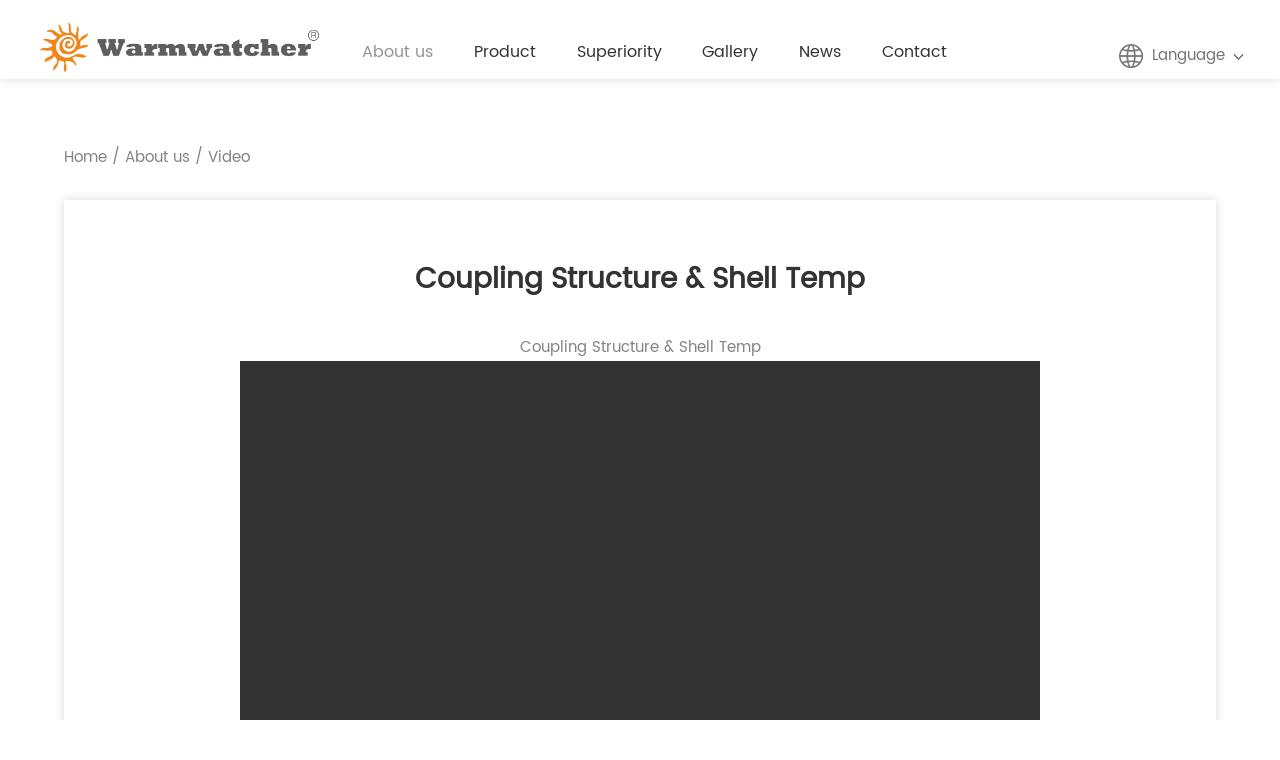

--- FILE ---
content_type: text/html; charset=utf-8
request_url: http://warmwatcher.com/videos_10/137.html
body_size: 4023
content:
<!DOCTYPE html>
<html lang="en">
	<head>
		<meta charset="utf-8">
		<meta name="applicable-device" content="pc,mobile">
		<meta name="viewport" content="width=device-width, initial-scale=1.0,maximum-scale=1.0,minimum-scale=1.0">
		<title>Coupling Structure & Shell Temp-Warmwatcher</title>
		<meta name="keywords" content="Outdoor Heater,Patio Heater,Electric Outdoor Heater,Electric Patio Heat">
		<meta name="description" content="We are manufacturer of Outdoor Heater in China, if you want to buy Patio Heater, Electrical Heater, Propane Gas Water Heater Bulk, please contact us. We sincerely hope to establish business relationships and cooperate with you.">
		<link rel="stylesheet" href="/template/default/css/animate.min.css">
		<link rel="stylesheet" type="text/css" href="/template/default/css/swiper-bundle.min.css" />
		<link rel="stylesheet" href="/template/default/css/common.css">
		<link rel="stylesheet" href="/template/default/css/index.css">
		<link rel="stylesheet" href="/template/default/css/nei.css">
		<link rel="canonical" href="http://warmwatcher.com/videos_10/" />
		<script src="/template/default/js/jquery-3.6.0.min.js"></script>
		<script src="/template/default/js/common.js"></script>
	</head>
	<body>
		<!-- header -->
		<header class="idx" id="idx_h">
	<div class="head" id="header">
		<div class="top_func">
			<div class="top_wrap right">
				<div class="language">
					<p><a href="javascript:;" id="wx_top"><img src="/template/default/images/icon_language.png" alt="中文版"><span>Language</span><i class="drop_icon"></i></a></p>
					 <div class="show">
						<ul class="yuyan">
							<!--<li><a href="" target="_blank">中文版</a></li>-->
							<li><a href="" target="_blank">English</a></li>
						</ul>
					</div> 
				</div>
			</div>
		</div>
		<div class="top_wrap">
			<div class="head_mid">
				<div class="lf_part">
					<a href="/" class="logo_w">
						<h1 class="logo wow zoomIn">
							<img src="/template/default/images/logo.png" alt="Warmwatcher">
							<!-- <span>公司名称</span> -->
						</h1>
						<span class="hide_name">MasonShek Foshan Electrical Appliances Company Limited</span>
					</a>
				</div>
				<div class="head_nav">
					<ul class="first_nav clearfix">
						<!-- <li class="cur"> <a href="/">首页</a></li> -->
						
						
						<li class="cur" >
							<a href="/about_7/">About us<i></i></a>
							
							<div class="pc_secnav">
								<div class="lf_nav">
									<ul>
										
										<li><a href="/about_7/">Profile</a></li>
										
										<li><a href="/pics_8/">Qualification</a></li>
										
										<li><a href="/videos_10/">Video</a></li>
										
									</ul>
								</div>
							</div>
							
						</li>
						
						
						
						
						<li >
							<a href="/list_2/">Product<i></i></a>
							
							<div class="pc_secnav">
								<div class="lf_nav">
									<ul>
										
										<li><a href="/list_11/">Ceilpara - Hanging &amp; Parasol-mate</a></li>
										
										<li><a href="/list_12/">Ceilwall - Hanging &amp; Wall-mount</a></li>
										
										<li><a href="/list_26/">Control</a></li>
										
										<li><a href="/list_14/">Free standing</a></li>
										
										<li><a href="/list_16/">Industrial</a></li>
										
										<li><a href="/list_13/">Table type</a></li>
										
										<li><a href="/list_15/">Wall mount</a></li>
										
									</ul>
								</div>
							</div>
							
						</li>
						
						
						
						
						<li >
							<a href="/about_3/">Superiority<i></i></a>
							
						</li>
						
						
						
						
						<li >
							<a href="/list_4/">Gallery<i></i></a>
							
							<div class="pc_secnav">
								<div class="lf_nav">
									<ul>
										
										<li><a href="/list_19/">Ceilpara</a></li>
										
										<li><a href="/list_20/">Ceilwall</a></li>
										
										<li><a href="/list_21/">Table type</a></li>
										
										<li><a href="/list_22/">Free standing</a></li>
										
										<li><a href="/list_23/">Wall mount</a></li>
										
									</ul>
								</div>
							</div>
							
						</li>
						
						
						
						
						<li >
							<a href="/list_5/">News<i></i></a>
							
						</li>
						
						
						
						
						<li >
							<a href="/about_6/">Contact<i></i></a>
						</li>
						
						
						
					</ul>

					<div class="menu_part">
						<div class="menu_btn">
							<span></span>
							<span></span>
							<span></span>
						</div>
					</div>
				</div>

			</div>
		</div>
	</div>
	<!-- mobile -->
	<div class="mobile_nav">
		<div class="m_logo">
			<img src="/template/default/images/logo.png" alt="">
		</div>
		<!-- mobile_list -->
		<ul class="second_nav">
			<li><a href="/">Home</a></li>
			
			
			<li>
				<a href="/about_7/">
					<p>About us</p>
				</a><i></i>
				
				<ul class="next_nav">
					
					<li><a href="/about_7/">Profile</a></li>
					
					<li><a href="/pics_8/">Qualification</a></li>
					
					<li><a href="/videos_10/">Video</a></li>
					
				</ul>
				
			</li>
			
			
			
			
			<li>
				<a href="/list_2/">
					<p>Product</p>
				</a><i></i>
				
				<ul class="next_nav">
					
					<li><a href="/list_11/">Ceilpara - Hanging &amp; Parasol-mate</a></li>
					
					<li><a href="/list_12/">Ceilwall - Hanging &amp; Wall-mount</a></li>
					
					<li><a href="/list_26/">Control</a></li>
					
					<li><a href="/list_14/">Free standing</a></li>
					
					<li><a href="/list_16/">Industrial</a></li>
					
					<li><a href="/list_13/">Table type</a></li>
					
					<li><a href="/list_15/">Wall mount</a></li>
					
				</ul>
				
			</li>
			
			
			
			
			<li>
				<a href="/about_3/">
					<p>Superiority</p>
				</a><i></i>
				
			</li>
			
			
			
			
			<li>
				<a href="/list_4/">
					<p>Gallery</p>
				</a><i></i>
				
				<ul class="next_nav">
					
					<li><a href="/list_19/">Ceilpara</a></li>
					
					<li><a href="/list_20/">Ceilwall</a></li>
					
					<li><a href="/list_21/">Table type</a></li>
					
					<li><a href="/list_22/">Free standing</a></li>
					
					<li><a href="/list_23/">Wall mount</a></li>
					
				</ul>
				
			</li>
			
			
			
			
			<li>
				<a href="/list_5/">
					<p>News</p>
				</a><i></i>
				
			</li>
			
			
			
			
			<li>
				<a href="/about_6/">
					<p>Contact</p>
				</a><i></i>
			</li>
			
			
			
			<div class="bg_line"></div>
		</ul>
		<div id="m_btn"><i></i></div>
	</div>
</header>

		<!-- case -->
		<div class="case">
			<div class="nei_wrap">
				<!--location -->
				<div class="location">
	<i></i>
	<a href="/">Home</a> / <a href="/about_7/">About us</a> / <a href="/videos_10/">Video</a>
</div>

				<div class="top_wrap">
					<div class="news_title">
						<h1 class="title">Coupling Structure & Shell Temp</h1>
						<!-- <div class="time">2023/02/18</div> -->
					</div>
					<div class="content">
						<div class="content_wrap">
							<p style="text-align: center;">Coupling Structure &amp; Shell Temp</p><p style="text-align: center;"><video class="edui-upload-video  vjs-default-skin    video-js" controls="" preload="none" width="1000" height="564" src="https://huwaidiannuan-1316232569.cos.ap-nanjing.myqcloud.com/%E8%8B%B1%E6%96%87%E5%AF%B9%E6%AF%94%E8%A7%86%E9%A2%91-720p/GPH%E8%8B%B1%E6%96%87%E7%89%88.mp4 " data-setup="{}"><source src="https://huwaidiannuan-1316232569.cos.ap-nanjing.myqcloud.com/%E8%8B%B1%E6%96%87%E5%AF%B9%E6%AF%94%E8%A7%86%E9%A2%91-720p/GPH%E8%8B%B1%E6%96%87%E7%89%88.mp4 " type="video/mp4 "/></video></p>
						</div>
					</div>
					<div class="page">
						<div class="content_wrap">
							<ul class="flx_w">
								<li><a href="/videos_10/52.html">← <span>Previous Post</span></a></li>
								<li><a href="/videos_10/138.html"><span>Next Post</span> →</a></li>
							</ul>
							<!-- <a href="/news_8" onclick="javascript:history.back(-1)"  class="more"><span>Return &gt;</span></a> </div> -->
						</div>
					</div>
					<!-- link -->
					 <div class="link_door presentation">
			<div class="nei_wrap">
				<div class="nei_title">
					<div class="title">Product</div>
				</div>
				<div class="case_more baguetteBoxOne2">
					<div class="swiper" id="case_list">
						<div class="swiper-wrapper">
							
							<div class="swiper-slide">
								<a href="/list_14/47.html">
									<div class="item">
										<div class="img">
											<img src="/static/upload/image/20230714/1689328400165045.jpg" alt="Mars Poling">
										</div>
											<div class="text_wrap">
												<div class="tit">Mars Poling</div>
												 
							 </div>
									</div>
								</a>
							</div>
							
							<div class="swiper-slide">
								<a href="/list_14/123.html">
									<div class="item">
										<div class="img">
											<img src="/static/upload/image/20230629/1688001028222774.jpg" alt="Mars Fishing">
										</div>
											<div class="text_wrap">
												<div class="tit">Mars Fishing</div>
												 
							 </div>
									</div>
								</a>
							</div>
							
							<div class="swiper-slide">
								<a href="/list_14/42.html">
									<div class="item">
										<div class="img">
											<img src="/static/upload/image/20230802/1690960046139247.jpg" alt="Gaea">
										</div>
											<div class="text_wrap">
												<div class="tit">Gaea</div>
												 
							 </div>
									</div>
								</a>
							</div>
							
							<div class="swiper-slide">
								<a href="/list_12/31.html">
									<div class="item">
										<div class="img">
											<img src="/static/upload/image/20231121/1700537380173369.jpg" alt="Uranus">
										</div>
											<div class="text_wrap">
												<div class="tit">Uranus</div>
												 
							 </div>
									</div>
								</a>
							</div>
							
							<div class="swiper-slide">
								<a href="/list_13/19.html">
									<div class="item">
										<div class="img">
											<img src="/static/upload/image/20230707/1688710910676839.jpg" alt="Mars Table">
										</div>
											<div class="text_wrap">
												<div class="tit">Mars Table</div>
												 
							 </div>
									</div>
								</a>
							</div>
							
						</div>
						<div class="center">
							<a href="/list_2/">
								<span class="idx_more">Read More</span>
							</a>
						</div>
					</div>
				</div>
			</div>
		</div>
				</div>
			</div>
		</div>
		<script>
			var ori_src = $("#comm_ico").attr("src")
			$(".link_door .article_list ul li").each(function() {
				$(this).mouseenter(function() {
					var h_img = $(this).data("news-ico");
					$("#comm_ico").attr("src", h_img)
				})
			})
			$(".link_door .article_list").mouseleave(function() {
				$("#comm_ico").attr("src", ori_src)
			})
		</script>
		<div class="foot">
	<div class="odcontent">
		<div class="ft_top">
			<div class="layout">
				<div class="ft_lf">
					<div class="ft_logo">
						<a href="/"><img src="/template/default/images/ft_logo.png" alt=""></a>
					</div>
					<div class="ft_nav">
						<ul class="flx_w">
							<li><a href="/">Home</a></li>
							
							<li><a href="/about_7/">About us</a></li>
							
							<li><a href="/list_2/">Product</a></li>
							
							<li><a href="/about_3/">Superiority</a></li>
							
							<li><a href="/list_4/">Gallery</a></li>
							
							<li><a href="/list_5/">News</a></li>
							
							<li><a href="/about_6/">Contact</a></li>
							
							
						</ul>
					</div>
				</div>
				<div class="ft_right">
					<div class="ft_mes">
						<div class="row center">
						<!--	<i><a href=""><img src="/template/default/images/icon_facebook.png" alt=""></a></i>
							<i><a href=""><img src="/template/default/images/icon_g.png" alt=""></a></i>
							<i><a href=""><img src="/template/default/images/icon_ins.png" alt=""></a></i>  -->
							<i><a href=""><img src="/template/default/images/icon_twiiter.png" alt=""></a></i>
							<i><a href=""><img src="/template/default/images/icon_youtube.png" alt=""></a></i>
						</div>
						<div class="row2">
							<div class="flx_w">
								<div class="sub_email">
									<form action="/form/3/" class="flx_w"  method="post">
										<input type="text" required oninvalid="setCustomValidity('Fill in your email');" oninput="setCustomValidity('');" placeholder="Subscribe to our email" name="ftemail">
										<input type="submit" value="subscribe">
									</form>
								</div>
								<div class="mes_list">
									<ul>
										<li>Address:&emsp;No. 16, Ronggui Xinfa Road, Shunde, Foshan, Guangdong, China</li>
										<li>Phone:&emsp;+86 (0)757 2836 3512</li>
										<li>E-mail:&emsp;info@siea.cn  /  dominic@siea.cn</li>
										<li>Wechat/Whatsapp:&emsp;+86 13902202357</li>
									</ul>
								</div>
							</div>
						</div>
					</div>
				</div>
			</div>
		</div>
	</div>
	<footer>
		<div class="odcontent flx_w">
			<div class="lf">
				<span>COPYRIGHT © 2022 MasonShek Foshan Electrical Appliances Company Limited</span>&ensp;<span class="icp"><a href="https://beian.miit.gov.cn" target="_blank">粤ICP备2021139266号</a></span>
			</div>
			<div class="rt">Website design：<a href="http://www.hodeweb.com/" target="_blank">HODE</a> </div>
		</div>
	</footer>
</div>
<div class="side_kf">
	<ul class="center">
		<li><a href="javascript:;"><span id="top"><i></i></span></a></li>
	</ul>
</div>
<!-- mb_nav -->
<div class="mb_nav fix" id="mb_nav">
	<ul>
		<li><a href="/template/default/">
				<div class="lst"><i class="mb_h"></i><span>HOME</span></div>
			</a></li>
		<li><a href="/about_7/">
				<div class="lst"><i class="mb_ab"></i><span>ABOUT</span></div>
			</a></li>
		<li><a href="/list_2/">
				<div class="lst"><i class="mb_p"></i><span>PRODUCTS</span></div>
			</a></li>
		<li><a href="/about_6/">
				<div class="lst"><i class="mb_c"></i><span>CONTACT</span></div>
			</a></li>
	</ul>
</div>
<script>
	// if($(window).width() <= 480px){
	$(window).scroll(function() {
		var top = $(window).scrollTop()
		var win_height = $(window).outerHeight();
		var doc_height = $(document).height();
		if (top + win_height >= doc_height - 100) {
			$("#mb_nav").removeClass("fix");
		} else {
			$("#mb_nav").addClass("fix");
		}
	})
	// }
</script>



		<script src="/template/default/js/swiper-bundle.min.js"></script>
		<script src="/template/default/js/wow.min.js"></script>
		<script>
			var wow = new WOW({
				boxClass: 'wow',
				animateClass: 'animated',
				offset: 200,
				mobile: true,
				live: true
			});
			wow.init();
		</script>
		<!-- <script src="/template/default/js/jquery.SuperSlide.2.1.3.js"></script> -->
		<script>
			var swiper2 = new Swiper('#case_list', {
				effect: 'slide',
				autoplay: true,
				autoplay: {
				    delay: 5000, 
				    disableOnInteraction: false, 
				},
				speed: 800,
				simulateTouch: true,
				allowTouchMove: true,
				slidesPerView: 2,
				slidesPerGroup: 2,
				loop: false,
				spaceBetween:10,
				breakpoints: {
					769: {
						allowTouchMove: true,
						slidesPerView: 4,
						slidesPerGroup: 1,
					}
				},
				runCallbacksOnInit: true,
				// navigation: {
				// 	nextEl: '.sec_pro_nav .swiper-button-next',
				// 	prevEl: '.sec_pro_nav .swiper-button-prev',
				// 	disabledClass: 'my-button-disabled',
				// },
			
			});
		</script>
	<script src='/?p=/Do/visits/id/137' async='async'></script>
</body>
</html>


--- FILE ---
content_type: text/css
request_url: http://warmwatcher.com/template/default/css/common.css
body_size: 7303
content:
@charset "utf-8";
/* html,body{font-family: "微软雅黑";} */
body{font-size:15px;font-family:poppinsR,arial,"微软雅黑",sans-serif,serif,"Microsoft YaHei";}
*{padding:0;margin:0;list-style:none;text-align: justify;}
a{text-decoration:none;color:inherit;} 
i{font-style: normal;}
dl,ol,ul {list-style-type:none}
b{display: inline-block;}
em{font-style: normal;font-family: arial;}

.odcontent{margin:0 auto; width:90%;max-width:1200px;}
@media only screen and (max-width: 480px){
	.odcontent{width: 94%;}
}
.clearfix:after{content:"";display:block;height:0;clear:both;visibility:hidden}
.clearfix{zoom:1}
input,textarea{border: none;outline: none;border-radius: 0;-webkit-appearance:none;}
button {border: none;padding: 0;}
.fl{float:left}
.fr{float:right}

.por{position: relative;}
.poa{position: absolute;}
.head_fixed{position: fixed;top: 0;left: 0;width: 100%;height: auto;z-index: 9999;}
img{border: none;vertical-align: middle;max-width: 100%;}

*:focus{
	outline: none;
	-webkit-tap-highlight-color: transparent;
}

a,li,div {-webkit-tap-highlight-color:transparent}

input:-webkit-autofill,
 textarea:-webkit-autofill,
 select:-webkit-autofill {
     background-color: transparent!important;
     background-image: none !important;
     -webkit-box-shadow: 0 0 0 1000px #f2f3f7 inset !important;
     -webkit-text-fill-color: #333;
}

/* 自定义样式 */
.ver-mid{vertical-align: middle;}
.ver-bl{vertical-align: baseline;}
.flx{display: flex;flex-wrap: nowrap;justify-content: space-between;}
.flx_w{display: flex;flex-wrap: wrap;justify-content: space-between;}
.txt_center{text-align: center;}
.hide{display: none;}
.center{text-align: center;}
.right{text-align: right;}
.left_text{text-align: left;}
.w1200{margin: 0 auto;width: 90%;max-width: 1200px;}
.blue{color: #07a4df;}

@font-face {
	font-family:poppinsR;
	src: url(../fonts/Poppins-Regular.ttf);
}

@font-face {
	font-family:poppinsM;
	src: url(../fonts/Poppins-Medium.ttf);
}

@font-face {
	font-family:poppinsL;
	src: url(../fonts/Poppins-Light.ttf);
}


/* header{height: 155px;} */
/* .idx .head {background: transparent;}
.idx .head .head_mid .head_nav .first_nav > li > a{color: #fff;}
.idx .head .head_mid .head_nav .first_nav > li > a:after{background: #fff;}
.idx .head .head_mid #search_btn{filter: grayscale(1) brightness(100);} */

.head{position: fixed;left: 0;top: 0;padding:8px 0 20px;width: 100%;z-index: 98;background: rgba(0,0,0,0.15);color: #000;background: #fff;transition: all .3s linear;box-shadow: 0 0 10px rgba(0,0,0,0.15);}
/* 6c88bd */
/* #header.scro{background: #fff;padding:20px 0}
#header.scro .head_mid .head_nav .first_nav > li > a{padding: 32px 0;}
#header.scro .head_mid #search_btn{filter: initial;}
#header.scro .head_mid .menu_btn span{background: #666;} */

.nei #header{background: #fff;padding:20px 0;box-shadow: 0  0 10px rgba(0,0,0,0.1);}
.nei #header .head_mid .head_nav .first_nav > li > a{padding: 32px 0;}

.nei #header .head_mid .menu_btn span{background: #e50011;}

/* .head.scro {background: #fff;box-shadow: 0 0 10px rgba(0,0,0,0.1);}
.head.scro .head_mid .lf_part .logo{filter: initial;}
.head.scro .head_mid .head_nav .first_nav > li{color: #2a2a2a;}
.head.scro .head_mid .rt_part .hot_line{color: #2a2a2a;}
.head.scro .head_mid .head_nav .first_nav > li > a > i{filter: grayscale(1) brightness(0.2);} */
.head .top_wrap{margin:0 auto;width: 90%;max-width: 1200px;}
.head .head_top{padding: 11px 0;font-size: 12px;color: #716666;background: #f7f7f7;}
.head .head_top .top_share a{display: inline-block;margin-right: 13px;padding-right: 13px;border-right: 1px solid #d7d9ea;}
.head .head_top .top_share a i{display: block;}
.head .head_top .top_share a i img{display: block;}
.head .head_top .top_share a:nth-last-child(1){margin-right: 0;padding-right: 0;border-right: 0;}
.head .head_top .top_right{width: calc(100% - 186px);width: -webkit-calc(100% - 186px);}
.head .head_top .top_right .flx_w{justify-content: flex-end;}
.head .head_top .top_right .flx_w > div{margin-left: 2.5%;padding-left: 22px;}
.head .head_top .top_right .cts:nth-child(1){background: url(../images/icon_01.png)no-repeat left top;}
.head .head_top .top_right .cts:nth-child(2){background: url(../images/icon_02.png)no-repeat left top;}
.head .head_top .top_right .language {background: url(../images/icon_03.png)no-repeat left top;line-height: 19px;cursor: pointer;color: #00369c;}
.head .head_top .top_right .language ul{display: none;position: absolute;left: 50%;top: 150%;width: 110px;padding: 0 10px;box-shadow: 0 0 5px rgba(0,0,0,0.1);transform: translateX(-50%);background: #fff;z-index: 2;}
.head .head_top .top_right .language > i{margin-left: 3px;}
.head .head_top .top_right .language ul li{line-height: 30px;}
.head .head_top .top_right .language ul li i{display: inline-block;vertical-align: middle;margin-right: 6px;}
.head .head_top .top_right .language ul li span{display: inline-block;vertical-align: middle;white-space: normal;text-overflow: ellipsis;overflow: hidden;}

.head .hide_name{position: absolute;left: 0;top: 0;margin-left: -2000px;}
.head .head_mid{display: flex;flex-wrap: wrap;justify-content: space-between;align-items: flex-end;}
.head .head_mid  a.logo_w{display: block;}
.head .head_mid .lf_part{position: relative;box-sizing: border-box;}
.head .head_mid .lf_part .logo{width:280px;white-space: nowrap;font-size: 18px;position: relative;overflow: hidden;text-align: center;transform: translateY(14px);}
.head .head_mid .lf_part .logo img{display: inline-block;vertical-align: text-bottom;}
.head .head_mid .lf_part .logo span{display: block;margin-top: 5px;}
/* .head .head_mid .lf_part .cpy_name{color: #5b5b5b;}
.head .head_mid .lf_part .cpy_name p{font-size: 20px;font-weight: bold;letter-spacing: 3px;}
.head .head_mid .lf_part .cpy_name em{font-size: 12px;font-weight: bold;letter-spacing: 1px;} */
.head .head_mid .head_nav {width: calc(98% - 280px);width:-webkit-calc(98% - 280px);box-sizing: border-box;position: relative;}
.head .head_mid .head_nav .first_nav{position: relative;text-align: center;}
.head .head_mid .head_nav .first_nav .curtain{position: absolute;left: 50%;top: 100%;width: 90vw;max-width: 1686px;height: 100%;background: rgba(255,255,225,0.95);transform: translateX(-50%);display: none;box-sizing: border-box;}
.head .head_mid .head_nav .first_nav > li{display: inline-block;padding: 0 3%;white-space: nowrap;position: relative;}
/* .head .head_mid .head_nav .first_nav > li:first-child{padding-left:0}
.head .head_mid .head_nav .first_nav > li:last-child{padding-right:0} */
.head .head_mid .head_nav .first_nav > li > a{display: block;padding: 22.5px 0 0;position: relative;font-size: 15px;transition: all .6s cubic-bezier(.215,.61,.355,1) 0s;color:#333;transform: translateY(6px);}
/* .head .head_mid .head_nav .first_nav > li > a > i{position: absolute;display: inline-block;margin-left: 4px;top: 50%;left: 110%;width: 12px;height: 12px;transform: translateY(-50%);background: url(../images/icon_list.png)no-repeat center;} */
.head .head_mid .head_nav .first_nav > li.cur{background: transparent;}
/* .head .head_mid .head_nav .first_nav > li.cur > a{color: #1178a6;} */
.head .head_mid .head_nav .first_nav > li > a:after{content: "";position: absolute;left: 50%;bottom: 0;width: 0;height: 2px;background: #1a5894;transform: translateX(-50%);transition: width 0.3s linear;}
.head .head_mid .head_nav .first_nav > li.cur > a{color: #939393;}
.head .head_mid .head_nav .first_nav > li:hover > a{color: #939393;}
/* 指向 */
/* .head .head_mid .head_nav .first_nav > li.cur > a:after{width: 100%;}
.head .head_mid .head_nav .first_nav > li:hover > a:after{content: "";width: 100%;} */
/* .head .head_mid .head_nav .first_nav > .hightlight{position: absolute;left: 50%;bottom: 0;width: 0;height: 4px;transform: translateX(-50%);background: #1178a6;transition: all 0.3s ease-out;} */
.head .head_mid .head_nav .pc_secnav{position: absolute;top: 100%;left: 50%;padding-top:10px;width: auto;min-width:150px;height: auto;transform: translate(-50%,-10px) scale(0.8);z-index: 3;display: none;box-sizing: border-box;z-index: 2;opacity: 0;transition: all .3s linear;transform-origin: center top;}
.head .head_mid .head_nav .pc_secnav:before{content:"";position: absolute;left: 50%;top:10px;width: 100%;max-width:1340px;height: 4px;transform:translateX(-50%);z-index: 1;background: #f5811f;}
.head .head_mid .head_nav .pc_secnav.on{transform:translate(-50%,0) scale(1);opacity: 1;}
.head .head_mid .head_nav .pc_secnav .lf_nav{width: 100%;background: rgba(255, 255, 255, 0.8);}
.head .head_mid .head_nav .pc_secnav .lf_nav > ul{display: flex;flex-wrap: wrap;justify-content: center;}
.head .head_mid .head_nav .pc_secnav .lf_nav > ul > li{padding:15x 15px 10px;width: 100%;text-align: left;font-size: 13px;color: #333;box-sizing: border-box;transition: margin-bottom .3s ease-out;position: relative;text-align: center;}
.head .head_mid .head_nav .pc_secnav .lf_nav > ul > li > a{display: block;padding: 12px 20px;}
.head .head_mid .head_nav .pc_secnav .lf_nav > ul > li:hover > a{background: #333;color: #fff;}
.head .head_mid .app_right{display: none;}
header .mobile_nav{position: fixed;left: -100vw;top: 0;width: 300px;height: 100vh;transition: all .3s;box-sizing: border-box;z-index: 100;background: #fff;}
header .mobile_nav .m_logo{display: block;padding:12px 20px 0;width: 100%;box-sizing: border-box;}
header .mobile_nav.sld{left:0;width: 100%;}
.head .head_mid .menu_part{position: relative;display:inline-block;width: 23px;height: 20px;vertical-align: middle;display: none;}

.head .head_mid .menu_btn{display: inline-block;position: absolute;left: 50%;top: 48%;width: 100%;height: 100%;transform: translate(-50%,-50%);z-index: 2;cursor: pointer;}
.head .head_mid .menu_btn span{display: block;width: 100%;height: 1px;transform-origin: center;background: #666;}
.head .head_mid .menu_btn span:nth-child(1){top: 0;}
.head .head_mid .menu_btn span:nth-child(2){position: relative;margin: 5px 0px;width: 80%;opacity: 1;transition: width .5s;}
.head .head_mid .menu_btn span:nth-child(3){top:100%;margin: 0 0 0 0;}
.head .head_mid .menu_btn.open{width: 20px;height: 14px;z-index: 9999;}
.head .head_mid .menu_btn.open span{width: 100%;}
.head .head_mid .menu_btn.open span:nth-child(1){position: absolute;top: 50%;left: 0;transform: rotateZ(45deg);transition: transform 0.3s 0.5s;}
.head .head_mid .menu_btn.open span:nth-child(2){opacity: 0;width: 0;margin: 10px 0;}
.head .head_mid .menu_btn.open span:nth-child(3){position: absolute;top: 50%;left: 0;transform:rotateZ(-45deg);transition: transform 0.3s 0.5s;}
.head .head_mid .rt_part{box-sizing: border-box;position: relative;display: none;}
.head .head_mid .rt_part .flx_w{align-items: center;}
.head .head_mid .rt_part .hot_line{width: auto;box-sizing: border-box;color: #000;box-sizing: border-box;font-size: 18px;position: relative;overflow: hidden;}
.head .head_mid .rt_part .hot_line.on{overflow: initial;}
.head .head_mid .rt_part .hot_line i{display: block;width: 25px;height: 25px;background: url(../images/icon_tel.png)no-repeat center;background-size: 25px;cursor: pointer;}
.head .head_mid .rt_part .hot_line > div{position: absolute;padding: 10px;right: 0;top: 150%;background: #fff;opacity: 0;transition: all .3s linear;color: #1178a6;}
.head .head_mid .rt_part .hot_line.on > div{right: 0;opacity: 1;}
.head .head_mid .rt_part .hot_line b{display: block;white-space: nowrap;;}

.head .top_func{color:#757575;position: absolute;right: 3%;bottom:10px;white-space: nowrap;z-index: 2;}
.head .top_func .line{display: inline-block;margin: 0 24px;}
.head .top_func .language{display: inline-block;position: relative;}
.head .top_func .language > p{font-size: 15px;white-space: nowrap;}
.head .top_func .language img{vertical-align: middle;}
.head .top_func .language span{display: inline-block;vertical-align: text-bottom;margin: 0 8px;}
.head .top_func .language i.drop_icon{display: inline-block;width: 12px;height: 9px;background: url(../images/drop_icon.png)no-repeat center;vertical-align: middle;}
.head .top_func .language .show{display: none;position: absolute;top: calc(100% + 10px);top: -webkit-calc(100% + 10px);right:0;padding: 10px 15px;width: 104px;height: auto;z-index: 2;background: #fff;color: #333;box-shadow: 0 3px 10px rgba(225,225,225);border-radius: 4px;}
.head .top_func .language .show .yuyan li{margin: 5px 0;}
.head .top_func .language .show .yuyan li:hover{color: #f08903;}

.head .top_func #search_btn{display: inline-block;width: 24px;height:24px;background: url(../images/i_search.png)no-repeat center;vertical-align: middle;}
#header .top_func #search_btn{position: relative;cursor: pointer;}
#header .top_func #search_box{position: absolute;right: calc(100% + 15px);top: 50%;width:300px;box-sizing: border-box;transform: translateY(-50%);display: none;z-index: 2;filter: initial;}
#header .top_func #search_box input{display: inline-block;vertical-align: middle;height: 38px;}
#header .top_func #search_box input.key{padding:0 10px;width: calc(100% - 38px);border: 1px solid #ccc;box-sizing: border-box;}
#header .top_func #search_box input.upload{width: 38px;height: 38px;color: #fff;background: #332c2b;}

header .mobile_nav #m_btn{position: absolute;right: 20px;top: 12px;width: 60px;height: 60px;cursor: pointer;z-index: 100;}
header .mobile_nav #m_btn i{position: absolute;left: 50%;top: 50%;width: 30px;height: 30px;transform: translate(-50%,-50%);background: url(../images/m_btm.png)no-repeat center;}
header .mobile_nav #m_btn:hover i{transform: translate(-50%,-50%) rotateZ(180deg);}


/* mobile-start */
	header .mobile_nav .m_logo img{width: auto;}
	header .mobile_nav .second_nav {position: relative;padding: 12px 20px;width: 100%;height: 100%;background: #fff;box-sizing: border-box;z-index: 99;}
	header .mobile_nav .second_nav > li{padding: 12px 0;width: 100%;font-size:15px;line-height: 1.5;cursor: pointer;color: #2d2d2d;transform: translateY(-100%);transition: all 0.2s ease-out;opacity: 1;box-sizing: border-box;}
	header .mobile_nav .second_nav > li p{display: inline-block;}
	header .mobile_nav .second_nav > li > a:hover{color: #f5811f;}
	header .mobile_nav .second_nav > li i{display: inline-block;float: right;width: 20px;height: 20px;background:url(../images/down.png)no-repeat center;vertical-align: middle;transform: initial;}
	header .mobile_nav.sld .second_nav > li{transform: translateY(0);opacity: 1;border-bottom: 1px solid #d6d6d6;}
	header .mobile_nav.sld .second_nav > li:nth-child(1){transition-delay: 0.2s;border-top: 1px solid #d6d6d6;}
	header .mobile_nav.sld .second_nav > li:nth-child(2){transition-delay: 0.25s;}
	header .mobile_nav.sld .second_nav > li:nth-child(3){transition-delay: 0.3s;}
	header .mobile_nav.sld .second_nav > li:nth-child(4){transition-delay: 0.35s;}
	header .mobile_nav.sld .second_nav > li:nth-child(5){transition-delay: 0.4s;}
	header .mobile_nav.sld .second_nav > li:nth-child(6){transition-delay: 0.45s;}
	header .mobile_nav.sld .second_nav > li:nth-child(7){transition-delay: 0.5s;}
	header .mobile_nav.sld .second_nav > li > a{font-size: 18px;}
	header .mobile_nav .second_nav .next_nav{display: none;margin-top: 10px;}
	header .mobile_nav .second_nav .next_nav > li{padding-left: 24px;font-size: 16px;box-sizing: border-box;position: relative;}
	/* header .mobile_nav .second_nav .next_nav > li:before{content: "";position: absolute;left: 0;top: 50%;width: 6px;height: 6px;border-radius: 50%;transform: translateY(-50%);background: #fff;} */
	header .mobile_nav .second_nav .next_nav > li:hover{color: #f5811f;}
	header .mobile_nav .second_nav .bg_line{position: absolute;top: -4.5px;left: 50%;width: calc(100% + 20px);width: -webkit-calc(100% + 20px);height: 45px;background-color: #ff0000;transform: translateX(-50%);z-index: -1;border-radius: 30px;transition: top .3s ease;display: none;}
	@keyframes rotation{
		from{transform: rotateZ(0deg);}
		to{transform: rotateZ(720deg);}
	}
	
	/* header .mobile_nav .mobile_contact{width: 40%;height: 100%;position: relative;z-index: 2;}
	header .mobile_nav .mobile_contact .company_contact{width: 100%;height: 60%;text-align: center;color: #fff;position: relative;background: #195894;}
	header .mobile_nav .mobile_contact .company_contact .info{position: absolute;padding: 0 5%;left: 0;width: 100%;top: 50%;transform: translateY(-50%);font-size: 16px;box-sizing: border-box;}
	header .mobile_nav .mobile_contact .company_contact .info p{margin: 10px 0;}
	header .mobile_nav .mobile_contact .company_contact .info p.addr-tip{background: url(../images/icon_addrgery.png)no-repeat center 37px;font-size: 24px;}
	header .mobile_nav .mobile_contact .company_contact .info .address{font-size: 22px;}
	header .mobile_nav .mobile_contact .company_contact .info .contact-tel{font-size: 24px;}
	header .mobile_nav .mobile_contact .company_btm{width: 100%;height: 40%;background: #f5f2f2;position: relative;}
	header .mobile_nav .mobile_contact .company_btm .info{position: absolute;left: 0;width: 100%;top: 50%;padding: 0 5%;transform: translateY(-50%);font-size: 40px;text-align: center;font-weight: bold;color: #110a04;box-sizing: border-box;} */
	
	/* 手机端飞入特效 */
	/* header .mobile_nav.sld .mobile_contact .company_contact{}
	header .mobile_nav.sld .mobile_contact .company_btm{} */
	/* @keyframes a1{
		from{transform: translateX(100%);opacity: 0;}
		to{transform: translateX(0);opacity: 1;}
	}
	@-ms-keyframes a1{
		from{transform: translateX(100%);opacity: 0;}
		to{transform: translateX(0);opacity: 1;}
	}
	@-moz-keyframes a1{
		from{transform: translateX(100%);opacity: 0;}
		to{transform: translateX(0);opacity: 1;}
	}
	@keyframes a2{
		from{transform: translateY(100%);opacity: 0;}
		to{transform: translateY(0);opacity: 1;}
	}
	@-ms-keyframes a2{
		from{transform: translateY(100%);opacity: 0;}
		to{transform: translateY(0);opacity: 1;}
	}
	@-moz-keyframes a2{
		from{transform: translateY(100%);opacity: 0;}
		to{transform: translateY(0);opacity: 1;}
	} */

/* mobile-end */
@media only screen and (max-width:1600px){
	.head .head_mid .head_nav .first_nav{margin-right: 0;}
	/* .head .head_mid .btn_box{width: 150px;} */
	/* .head .head_mid .app_right .search input{width: 95px;} */
	.head .head_mid .head_nav{justify-content: flex-start;}
	.head .head_mid .rt_part{padding-left: 0;width: auto;min-width: initial;}
}

@media only screen and (max-width:1440px){
	/* .head .head_top{display: none;} */
	
	/* .head .head_mid .lf_part .logo{width: 300px;} */
	/* .head .head_mid .head_nav{width: calc(100% - 300px);width: -webkit-calc(100% - 300px);} */
	/* .head .head_mid .head_nav .first_nav > li{padding: 0 12px;} */
	.head .top_wrap{width: 95%;}
	.head .head_mid .head_nav .first_nav > li{padding: 0 2%;}
	.head .head_mid .head_nav .first_nav > li > a{font-size: 16px;}
}

@media only screen and (max-width:1280px){
	.head .head_mid .head_nav .first_nav{text-align: left;}
}

@media only screen and (max-width:1080px){
	.head{position:relative;padding:5px 0}
	.head .top_func{position: absolute;right:3%;top:50%;transform: translateY(-50%);white-space: nowrap;z-index: 2;}
	.head .top_func .language > p{font-size: 12px;}
	.head .top_func .language img{width: 20px;}
	.head .top_func #search_btn{width: 20px;background-size: 100% auto;}
	.head .top_func .m_search{position: initial;}
	#header .top_func #search_box{top:69px;right:0}
	.nei #header{padding: 2% 0;}
	/* .head .head_mid .lf_part .logo{width: 200px;} */
	.head .top_wrap > .flx{justify-content: center;}
	.head .head_top .top_share{display: none;}
	.head .head_top .top_right{width: 100%;white-space: nowrap;}
	.head .head_mid{position: relative;justify-content: center;}
	.head .head_mid .logo{width: 200px;font-size: 24px;transform: translateY(0);}
	.head .head_mid .lf_part .logo{width: 200px;transform: translateY(5px);}
	.head .head_mid .logo .log0_img img{display: block;}
	.head .head_mid .head_nav{padding: 0;position: initial;width: auto;position: absolute;left: 0;top:50%;transform: translateY(-50%);}
	.head .head_mid .head_nav .first_nav{display: none;}
	.head .head_mid .btn_box{width: auto;}
	.head .head_mid .app_right .laugage{margin-left: 30px;}
	
	.head .head_mid .lf_part{width:auto;}
	.head .head_mid .lf_part .cpy_name{margin-left: 8px;}
	.head .head_mid a.logo_w{display: inline-block;}
	.head .head_mid .rt_part{display: block;position: absolute;right:50px;top: 50%;transform: translateY(-50%);}
	.head .head_mid .menu_btn{width: 20px;height: 16px;display: inline-block;}
	.head .head_mid .menu_btn span:nth-child(2){margin: 5px 0;}
	/* .head .head_mid .menu_btn span:nth-child(2):after{content: "";position: absolute;left: 112%;top:-1px;width: 6px;height: 6px;background: #fff;clip-path: polygon(0 0, 50% 100%, 50% 100%, 100% 0);} */
	.head .head_mid .menu_part{left: auto;right: 0;visibility: visible;display: inline-block;}
	.head .top_func .line{margin:0 10px;}
	
	/* mobile-start */
	header .mobile_nav{}
	header .mobile_nav.sld .second_nav > li > a{font-size: 14px;}
	header .mobile_nav .second_nav .next_nav > li{padding: 10px 15px;font-size: 14px;background-color: #faf9f5;}
	header .mobile_nav #m_btn{top:30px;width: 20px;height: 20px;}
	header .mobile_nav #m_btn i{width: 20px;height: 20px;background-size:100% auto}
	/* header .mobile_nav .mobile_contact .company_contact .info .contact-tel{font-size: 20px;}
	header .mobile_nav .mobile_contact .company_btm .info{font-size: 30px;} */
}
	
	
	
@media only screen and (max-width:768px){
	#header .top_func #search_box{top:65px}
	header .mobile_nav{}
	header .mobile_nav.sld{}
	.head .head_mid .lf_part .logo{font-size: 16px;width: 130px;}
	.head .head_mid .lf_part .logo span{margin: 0 0 0 10px;}
	.head .head_mid .lf_part .cpy_name p{font-size: 16px;}
	.head .head_mid .lf_part .cpy_name em{letter-spacing: 0;}
	.head .head_mid .rt_part .hot_line{font-size: 14px;}
	header .mobile_nav .m_logo img{width: 130px;}
	header .mobile_nav .second_nav .next_nav > li{}
}
@media only screen and (max-width:680px){
	.head .search_nav .search_box{margin: 20px auto;width: 90%;}
	header .mobile_nav .mobile_contact{display: none;}
	header .mobile_nav .second_nav{width: 100%;}
}
@media only screen and (max-width:520px){
	#header.scro{padding:14px 0}
	#header .top_func #search_box{top:61px}
	/* .head .head_mid{justify-content: space-between;} */
	.head .top_func .line{margin:0 2px;}
	.head .top_func .language img{display: none;}
	.head .top_func .language .show{width: 70px;font-size:12px}
	.head .top_func .language > p{font-size:12px}
	.head .top_func #search_btn{font-size: 16px;}
	.head .top_wrap{width: 96%;}
	.head .head_top .top_right .language ul li{line-height: 24px;}
	.head .head_top .top_right .language ul li i{width: 20px;}
	/* .head .head_mid .lf_part{transform: translateX(50px);} */
	.head .head_mid .lf_part .logo{font-size: 15px;width: 114px;}
	.head .head_mid .lf_part .logo img{display: block;}
	.head .head_mid .lf_part .cpy_name p{letter-spacing: 1px;font-size: 16px;}
	.head .head_mid .lf_part .cpy_name em{display: none;}
	.head .head_mid .menu_btn.open span{width: 100%;}
	.head .head_mid .menu_btn.open span:nth-child(2){margin: 7px 0;}
	.head .head_mid .rt_part{right: 11%;}
	.head .hot_line{display: none;}
	header .mobile_nav .m_logo{padding:12px 10px 0}
	header .mobile_nav .m_logo img{width: 114px;}
	header .mobile_nav{background: #fff;}
	header .mobile_nav.sld .second_nav > li > a{font-size: 13px;}
	header .mobile_nav .second_nav{padding: 12px 10px;max-height: 455px;overflow-y: scroll;box-sizing: border-box;}
	header .mobile_nav .second_nav > li{padding: 8px 0;font-size: 14px;}
	header .mobile_nav .second_nav .next_nav > li{padding:6px 15px;margin: 6px 0;font-size: 13px;}
	header .mobile_nav .second_nav .bg_line{top: 0;width: 100%;height: 28px;}
	.head .head_top .top_right .flx_w > .cts{display: none;}
	header .mobile_nav #m_btn{top:26px;right:10px;}
}
@media only screen and (max-width:320px){
	/* .head .head_mid .lf_part{width: 65px;} */
}



/* foot_top2 */
/* .foot_top2{padding:3% 0;background: url(../images/store_bg.jpg)no-repeat center/cover;}
.foot_top2 .brand_store ul li{width:20%;text-align: center;color: #fff;position: relative;}
.foot_top2 .brand_store ul li i{display: inline-block;transition: all 0.3s linear;}
.foot_top2 .brand_store ul li p{margin-top: 12px;font-size:14px;}
.foot_top2 .brand_store ul li:last-child i{margin: 0 4%;}
.foot_top2 .brand_store ul li span{display: inline-block;position: relative;}
.foot_top2 .brand_store ul li span:after{content: "";position: absolute;right:calc(100% + 10px);right:-webkit-calc(100% + 10px);top:50%;width:44px;height:1px;background: #fff;}
.foot_top2 .brand_store ul li span:before{content: "";position: absolute;left:calc(100% + 10px);left:-webkit-calc(100% + 10px);top:50%;width:44px;height:1px;background: #fff;}
.foot_top2 .brand_store ul li:after{content:"";position: absolute;top:50%;right:0;width: 1px;height: 42px;background: #fff;transform: translateY(-50%);}
.foot_top2 .brand_store ul li:last-child:after{content: initial;}
@media only screen and (min-width:481px){
	.foot_top2 .brand_store ul li i:hover{transform: translateY(-5px);}
}
@media only screen and (max-width:1260px){
	.foot_top2 .brand_store ul li i{width: 56px;}
	.foot_top2 .brand_store ul li span:after{width: 23px;}
	.foot_top2 .brand_store ul li span:before{width: 23px;}
}
@media only screen and (max-width:900px){
	.foot_top2{padding:30px 0}
	.foot_top2 .brand_store ul li i{width: 38px;}
	.foot_top2 .brand_store ul li p{display: none;}
	.foot_top2 .brand_store ul li:after{height: 28px;}
}
@media only screen and (max-width:600px){
	.foot_top2{display: none;}
} */

/* foot_top */
/* .foot_top{padding:5% 0}
.foot_top .lf_part{padding: 3% 3% 1% 9%;width: 51.3%;box-sizing: border-box;}
.foot_top .lf_part .box_wrap{display: inline-block;width: 100%;text-align: left;color: #332c2b;}
.foot_top .lf_part .top_title {display: flex;flex-wrap: wrap;justify-content: space-between;align-items: flex-end;margin-bottom: 14%;}
.foot_top .lf_part .top_title .title{display: block;font-size: 44px;}
.foot_top .lf_part .top_title ul {margin-top:15px;white-space: nowrap;width: 310px;text-align: right;}
.foot_top .lf_part .top_title ul li{display: inline-block;color: #727272;font-size: 16px;text-shadow: 0 0 1px #727272;cursor: pointer;}
.foot_top .lf_part .top_title ul li:last-child{margin-left: 24%;padding-left: 24%;border-left: 2px solid #727272;}
.foot_top .lf_part .top_title ul li.on{color: #ef8903;text-shadow:0 0 1px #ef8903}
.foot_top .lf_part .top_title .slogan{margin-top: 22px;font-size:24px;}
.foot_top .lf_part .some_mes{color: #332c2b}
.foot_top .lf_part .some_mes .part .hd{font-size: 20px;font-weight: bold;}
.foot_top .lf_part .mes{margin-top: 32px;}
.foot_top .lf_part .mes li{margin-bottom: 26px;}
.foot_top .lf_part .mes li:last-child{margin-bottom: 0;}
.foot_top .lf_part .mes li i{display: inline-block;margin-right:16px;width: 24px;height:24px;background-repeat: no-repeat;background-size: auto;background-position: center;vertical-align: top;}
.foot_top .lf_part .mes li i.tel{background-image: url(../images/ft_top_tel.png)}
.foot_top .lf_part .mes li i.address{background-image: url(../images/ft_top_add.png)}
.foot_top .lf_part .mes li i.email{background-image: url(../images/ft_top_email.png)}
.foot_top .lf_part .mes li span{display: inline;font-size: 16px;}
.foot_top .rt_part{padding:2.5% 5.5%;width:48.7%;box-sizing:border-box;background: #f5f5f5;}
@media only screen and (max-width:1440px){
	.foot_top .lf_part .top_title .title{font-size: 36px;}
}
@media only screen and (max-width:1260px){
	.foot_top{padding: 50px 0}
	.foot_top .lf_part .top_title .title{font-size: 26px;}
	.foot_top .lf_part .top_title .slogan{font-size: 20px;}
}
@media only screen and (max-width:990px){
	.foot_top .lf_part .top_title{margin-bottom: 15px;}
	.foot_top .lf_part .top_title .title{font-size:22px}
	.foot_top .lf_part .top_title .slogan{margin-top: 12px;font-size: 16px;}
	.foot_top .lf_part{padding:3%;}
	.foot_top .lf_part .mes{margin-top: 30px;}
	.foot_top .rt_part{padding:3%}
}
@media only screen and (max-width:768px){
	.foot_top{padding:46px 0}
	.foot_top .lf_part{padding:34px 0 0;width: 100%;}
	.foot_top .rt_part{width: 100%;}
}
@media only screen and (max-width:480px){
	.foot_top{padding:40px 0}
	.foot_top .lf_part{}
	.foot_top .lf_part .top_title ul{width: 100%;text-align: left;}
	.foot_top .lf_part .top_title ul li:last-child{margin-left: 6%;padding-left: 6%;}
	.foot_top .lf_part .top_title .title{font-size: 17px;}
	.foot_top .lf_part .top_title .slogan{font-size:15px}
	.foot_top .lf_part .some_mes .part .hd{font-size: 18px;}
	.foot_top .lf_part .mes{margin-top: 20px;}
	.foot_top .lf_part .mes li{margin-bottom: 16px;}
	.foot_top .lf_part .mes li i{margin-right: 10px;}
}

.foot_top .lx_box{width: 100%;}
.foot_top .lx_box .hd{margin-bottom: 5.5%;font-size: 24px;color: #8c8b8a;}
.foot_top .lx_box .form_box{display: flex;flex-wrap: wrap;justify-content: space-between;}
.foot_top .lx_box .form_box li{margin-bottom: 6%;width:46.5%;background: transparent;box-sizing: border-box;}
.foot_top .lx_box .form_box li.w100{width: 100%;}
.foot_top .lx_box .form_box li input{padding:0 7%;width: 100%;background: transparent;font-size: 14px;transition: border .3s linear;line-height: 57px;box-sizing: border-box;background: #fff;}
.foot_top .lx_box .form_box li textarea{padding: 12px;width: 100%;height: 100px;resize: none;font-size: 14px;font-family: inherit;box-sizing: border-box;background: transparent;transition: border .3s linear;background: #fff;}
.foot_top .lx_box .form_box li.code{margin-bottom: 0;width: calc(96% - 150px);width:-webkit-calc(96% - 150px);}
.foot_top .lx_box .form_box li.code img{position: absolute;bottom: 7px;right: 10px;height: 35px;}
.foot_top .lx_box .form_box .up_load{position: absolute;top:0;right:0;padding: 0;width: 150px;border: 1px solid #e2e2e2;height: 50px;color: #fff;line-height: 50px;background: transparent;transition: all .3s ease;color: #fff;background: #ef8903;}
.foot_top .lx_box .form_box .up_load:hover{background: #ef8903;color: #fff;}
.foot_top .lx_box .form_box li input:focus,.foot_top .lx_box .form_box li textarea:focus{border-color: #ef8903;}
@media only screen and (max-width:1080px){
	.foot_top .lx_box .hd{font-size: 20px;}
}
@media only screen and (max-width:990px){
	.foot_top .lx_box .hd{font-size: 18px;}
}
@media only screen and (max-width:680px){
	.foot_top .rt_part{display: none;}
	.foot_top .lf_part{padding:0}
}
@media only screen and (max-width:480px){
	#pj_part05{display: none;}
	.foot_top .lx_box .hd{font-size: 16px;}
	.foot_top .lf_part .mes li span{font-size:14px}
	.foot_top .rt_part{padding: 30px 3%;display: none;}
.foot_top .lx_box{width: 100%;}
	.foot_top .lx_box .form_box li{margin-bottom: 10px;width: 100%;}
	.foot_top .lx_box .form_box .up_load{margin-top: 10px;width: 106px;height: 36px;line-height: 36px;}
	.foot_top .lx_box .form_box li input,.ol_mes .lx_box .form_box li textarea{font-size: 12px;}
	.foot_top .lx_box .form_box li input{padding:0 12px;line-height:40px;}
} */



/* footer */
.foot{padding:3.3% 0 0;position: relative;background:#6c6e70;color:#fff;overflow: hidden;}
.foot .ft_top .ft_lf{width:100%;text-align: center;}
.foot .ft_top .ft_lf .ft_logo{display: inline-block;margin-bottom: 20px;}
.foot .ft_top .ft_lf .ft_nav{font-size: 15px;}
.foot .ft_top .ft_lf .ft_nav ul{justify-content: center;}
.foot .ft_top .ft_lf .ft_nav li{padding:0 2.8%;border-right:1px solid #fff;}
.foot .ft_top .ft_lf .ft_nav li:last-child{border-right:0;}
.foot .ft_top .ft_lf .ft_nav li > a{display: inline-block;position: relative;}
.foot .ft_top .ft_lf .ft_nav li > a:after{content:"";position: absolute;left:50%;top:103%;width:0;height:2px;background-color: #fff;transition: all .3s linear;transform: translateX(-50%);}
.foot .ft_top .ft_right{margin-top:20px;width: 100%;min-width: 394px;}
/* .foot .ft_top .ft_right .ft_mes{width: calc(86% - 142px);width:-webkit-calc(86% - 142px);} */
.foot .ft_top .ft_right .ft_mes .row i{display: inline-block;margin-left: 5px;cursor: pointer;}
.foot .ft_top .ft_right .ft_mes .row i:first-child{margin-left: 0;}
.foot .ft_top .ft_right .ft_mes .row2{padding:3.5% 0;margin:30px auto 0;width: 100%;max-width: 880px;position: relative;}
.foot .ft_top .ft_right .ft_mes .row2:before{content:"";position: absolute;left:50%;top:0;width:100vw;height: 0;border-top: 1px dashed #dbdbdb;transform: translateX(-50%);}
.foot .ft_top .ft_right .ft_mes .row2 > div{align-items: center;}
.foot .ft_top .ft_right .ft_mes .row2 .sub_email{width: 280px;}
.foot .ft_top .ft_right .ft_mes .row2 .sub_email input{display:inline-block;height:34px;line-height: 34px;box-sizing: border-box;font-size: 12px;background: #aeaeae;text-transform: uppercase;color: #333;text-align: center;}
.foot .ft_top .ft_right .ft_mes .row2 .sub_email input::placeholder{color:#333;text-transform: uppercase;font-size: 12px;}
.foot .ft_top .ft_right .ft_mes .row2 .sub_email input:first-child{padding:0 8px;width: 176px;text-transform: unset;}
.foot .ft_top .ft_right .ft_mes .row2 .sub_email input:last-child{width: 104px;background:#e5e5e5;}
.foot .ft_top .ft_right .ft_mes .row2 .mes_list{width: calc(97.6% - 280px);width:-webkit-calc(97.6% - 280px);}
.foot .ft_top .ft_right .ft_mes .row2 .mes_list ul li{margin-bottom: 4px;font-size: 15px;}
.foot .ft_top .ft_right .ft_mes .row2 .mes_list ul li:last-child{margin-bottom: 0;}


footer{padding:10px 0;border-top:1px solid #aeaeae;font-size: 12px;}
footer span{display: inline-block;}

/* #m_ft_mes{display: inline-block;width: 100%;text-align: left;color: #332c2b;display: none;}
#m_ft_mes .top_title {display: flex;flex-wrap: wrap;justify-content: space-between;align-items: flex-end;margin-bottom: 15px;}
#m_ft_mes .top_title .title{display: block;font-size: 17px;}
#m_ft_mes .top_title ul {margin-top:15px;white-space: nowrap;width: 100%;text-align: left;}
#m_ft_mes .top_title ul li{display: inline-block;color: #727272;font-size: 16px;text-shadow: 0 0 1px #727272;cursor: pointer;}
#m_ft_mes .top_title ul li:last-child{margin-left: 6%;padding-left: 6%;border-left: 2px solid #727272;}
#m_ft_mes .top_title ul li.on{color: #ef8903;text-shadow:0 0 1px #ef8903}
#m_ft_mes .top_title .slogan{margin-top: 22px;font-size:24px;}
#m_ft_mes .some_mes{color: #332c2b}
#m_ft_mes .some_mes .part .hd{font-size: 18px;font-weight: bold;}
#m_ft_mes .mes{margin-top: 20px;}
#m_ft_mes .mes li{margin-bottom: 16px;}
#m_ft_mes .mes li:last-child{margin-bottom: 0;}
#m_ft_mes .mes li i{display: inline-block;margin-right:16px;width: 24px;height:24px;background-repeat: no-repeat;background-size: auto;background-position: center;vertical-align: top;}
#m_ft_mes .mes li i.tel{background-image: url(../images/ft_top_tel.png)}
#m_ft_mes .mes li i.address{background-image: url(../images/ft_top_add.png)}
#m_ft_mes .mes li i.email{background-image: url(../images/ft_top_email.png)}
#m_ft_mes .mes li span{display: inline;font-size: 16px;} */
@media only screen and (min-width:521px){
	.foot .ft_top .ft_lf .ft_nav li > a:hover:after{width:100%}
}
@media only screen and (max-width:1260px){
	.foot .ft_top .ft_lf .ft_logo{margin-bottom: 30px;width: 240px;}
}
@media only screen and (max-width:1080px){
	.foot .ft_top .layout{justify-content: flex-end;}
	.foot .ft_top .ft_lf{width: 100%;}
	.foot .ft_top .ft_right{margin-top: 34px;}
}
@media only screen and (max-width:990px){
	.foot .ft_top .ft_lf .ft_logo{width: 200px;}
	.foot .ft_top .ft_right{min-width: 100%;}
	.foot .ft_top .ft_right .ft_mes{width: 100%;}
	.foot .ft_top .ft_right .ft_mes .row i{margin-left:20px}
	/* .foot .ft_top .ft_right .ft_mes .row2{margin:20px 0} */
	.foot .ft_top .ft_right .ewm_img{display: none;}
}
@media only screen and (max-width:680px){
	.foot .ft_top .ft_right .ft_mes .row2 .sub_email{margin-top: 8px;}
	.foot .ft_top .ft_right .ft_mes .row2 .mes_list{margin-top: 0;width: 100%;order: -1;}
}
@media only screen and (max-width:520px){
	.foot{padding:20px 0 0}
	.foot .ft_top .ft_lf .ft_logo{width: 130px;margin-bottom: 20px;}
	.foot .ft_top .ft_lf .ft_nav li{font-size: 13px;}
	.foot .ft_top .ft_right{margin-top: 16px;}
	/* #m_ft_mes{display: block;padding:20px 0} */
	.foot .ft_top .ft_right .ft_mes{text-align: left;}
	.foot .ft_top .ft_right .ft_mes .row i{display: none;}
	.foot .ft_top .ft_right .ft_mes .row2{margin-top: 18px;}
	.foot .ft_top .ft_right .ft_mes .row2 .mes_list ul li{font-size: 13px;}
	/* #m_ft_mes .some_mes .part .hd{font-size:17px}
	#m_ft_mes .top_title ul li{font-size:14px;}
	#m_ft_mes .mes li{margin-bottom:8px;}
	#m_ft_mes .mes li span{font-size:14px} */
}


/* top */
.side_kf{position: fixed;right: 2%;top: 80%;width:auto;height: auto;z-index: 99;opacity: 0;transition: all .4s;}
.side_kf #top{display: inline-block;position: relative;margin-top: 15px;width: 40px;height: 40px;background: url(../images/top.png)repeat-y center;border:2px solid #333;background-size: 44px;border-radius: 50%;background-color: #333;}
.side_kf #top i{position: absolute;left: 50%;top: 50%;transform: translate(-50%,-50%);}
.side_kf #top:after{content: initial;position: absolute;left: 50%;bottom: -20px;width: 94%;height: 15px;border-radius: 50%;background: radial-gradient(ellipse at center, rgba(0, 0, 0, 0.25) 0%, rgba(0, 0, 0, 0) 80%);transform: translate(-50%,0);}
@keyframes top{
	0{background-position: center 0}
	100%{background-position:center -44px}
}
@media only screen and (min-width:520px){
	.side_kf #top:hover{animation: top 1s 0s infinite ease-out;}
}

@media only screen and (max-width:520px){
	.side_kf{right: 5px;min-width: initial;}
	.side_kf .phone{display: none;}
	.side_kf #top{width: 35px;height: 35px;background-size: 30px;}
}


/* mb_nav */
.mb_nav.fix{position: fixed;left: 0;bottom: 0;z-index: 99;}
.mb_nav{width: 100%;background: #333;color: #fff;display: none;}
.mb_nav ul{display: flex;flex-wrap: wrap;justify-content: flex-start;}
.mb_nav ul li{width: 25%;border-right: 1px solid #fff;text-align: center;box-sizing: border-box;}
.mb_nav ul li .lst{padding: 14px 1%;box-sizing: border-box;text-align:center}
.mb_nav ul li i{display: inline-block;margin-right: 3px;width: 18px;height: 18px;vertical-align: middle;background-repeat: no-repeat;background-size: 100% auto;background-position: center;filter: brightness(100);}
.mb_nav ul li i.mb_h{background-image: url(../images/mb_home.png);}
.mb_nav ul li i.mb_t{background-image: url(../images/mb_tel.png);}
.mb_nav ul li i.mb_ab{background-image: url(../images/mb_ab.png);}
.mb_nav ul li i.mb_p{background-image: url(../images/mb_product.png);}
.mb_nav ul li i.mb_c{background-image: url(../images/mb_contact.png);}
.mb_nav ul li span{font-size: 12px;display: inline-block;vertical-align: middle;}
.mb_nav ul li:nth-last-child(1){border-right: 0;}
@media only screen and (max-width:480px){
	.mb_nav{display: block;}
}
@media only screen and (max-width:320px){
	.mb_nav ul li i{width: 15px;height: 15px;
}



--- FILE ---
content_type: text/css
request_url: http://warmwatcher.com/template/default/css/index.css
body_size: 4775
content:
/* banner */
.banner{width: 100%;height:auto;overflow: hidden;position: relative;}
.banner .swiper{width: 100%;}
/* .banner .swiper img{width: 100%;height:100%;} */
.banner .list{width:100%;}
.banner .pcpt{display: block;}
.banner .mbpt{display: none;}
.banner #banner_prev,.banner #banner_next{position: absolute;top: 48.5%;transform: translateY(-50%);width: 27px;height: 47px;z-index: 3;cursor: pointer;}
.banner #banner_prev{left:5%;background: url(../images/banner_prev.png)no-repeat center;opacity: 1;transition: opacity 0.3s linear;}
.banner #banner_next{right: 5%;background: url(../images/banner_next.png)no-repeat center;opacity: 1;transition: opacity 0.3s linear;}
.banner #banner_prev.fade{opacity: 0;}
.banner #banner_next.fade{opacity: 0;}
.banner .swiper-pagination{width:100%;height: 8px;padding: 0;margin: 0;bottom: 38px;}
.banner .swiper-pagination-bullet{margin: 0 8px;}
.banner .swiper-horizontal>.swiper-pagination-bullets .swiper-pagination-bullet, .swiper-pagination-horizontal.swiper-pagination-bullets .swiper-pagination-bullet{margin: 0 6px;}
.banner .swiper-pagination span{width: 13px;height: 13px;background: #fff;padding: 0;border: solid 1px transparent;opacity: 1;vertical-align: middle;border: 0;}
.banner .swiper-pagination span.swiper-pagination-bullet-active{/* width: 6px;height: 6px; */border-color:transparent;background: #f5811f;}
.banner .swiper-pagination-bullet{border-radius: 16px;}
.banner .swiper-pagination{height: auto;bottom: 30px;}
.banner #banner_mb{display: none;}

.banner .num_page{position: absolute;right:5%;bottom:30px;width:auto;z-index: 2;color: #fff;font-size: 40px;font-family: mont;white-space: nowrap;}
.banner .num_page span{display: inline-block;}

@media only screen and (max-width:1260px){
	.banner #banner_prev, .banner #banner_next{width: 20px;height: 30px;}
	/* .banner #banner_prev,.banner #banner_next{background-size: 20px;} */
	.banner .swiper-container-horizontal>.swiper-pagination-bullets .swiper-pagination-bullet{margin: 0 13px;}
	.banner .num_page{font-size: 48px;}
}
@media only screen and (max-width:1080px){
	.banner .num_page{font-size: 40px;}
}
@media only screen and (max-width:768px){
	.banner .num_page{font-size:30px;}
}
@media only screen and (max-width:750px){
	/* .banner #banner_pic{display: none;}
	.banner #banner_mb{display: block;} */
}
@media only screen and (max-width:480px){
.banner #banner_prev, .banner #banner_next{height: 22px;background-size: 12px;}
	.banner #banner_prev{left: 3%;}
	.banner #banner_next{right: 3%;}
	.banner .swiper-container-horizontal>.swiper-pagination-bullets .swiper-pagination-bullet{margin: 0 6px;}
	.banner .swiper-pagination{bottom: 13px;}
	.banner .swiper-pagination span{width: 6px;height: 6px;margin: 0 5px;}
	.banner .swiper-horizontal>.swiper-pagination-bullets .swiper-pagination-bullet, .swiper-pagination-horizontal.swiper-pagination-bullets .swiper-pagination-bullet{margin: 0 5px;}
	.banner .num_page{font-size:20px;bottom:13px}
}

/* .banner .list01 {position: relative;z-index: 1;background: #c2b4a7;overflow: hidden;}
.banner .list01 .text{position: absolute;left: 0;top:46.5%;width:100%;height: auto;transform: translate(0,-50%);z-index: 2;}
.banner .list01 .text .wrap{margin: 0 0 0 auto;text-align: right;transform: translateX(50%);opacity: 0.2;transition: all 0.6s 0.9s ease-out;}
.banner .list01 .text .bottom img{margin-top: 6.5%;transform: translateX(17px);}
.banner .list01 .img{overflow: hidden;}
.banner .list01 .img img{transform: translateX(-50%);opacity: 0.2;transition: all 1s 0.5s ease-out;}
.banner .list01.after .img img{transform: translateX(0);opacity: 1;}
.banner .list01.after .text .wrap{transform: translateX(0);opacity: 1;}
@media only screen and (max-width:1260px){
	.banner .list01 .text .bottom img{transform: translateX(5px);}
	.banner .list01 .text .wrap{width: 50%;}
}
@media only screen and (max-width:480px){
	.banner .list01 .text .wrap{width: 65%;}
	.banner .list01 .text .wrap .top{margin: 0 0 0 auto;width: 60%;}
} */


/* common_css */
section{width: 100%;overflow: hidden;}

/* common_css */
.idx_top{padding: 0 0 6%;}
.idx_title {color: #332c2b;}
.top_more{display: inline-block;font-size: 24px;text-transform: uppercase;font-family: mont;position: relative;vertical-align: text-bottom;color: #332c2b;}
.top_more:after{content:"";position: absolute;width:100%;top:100%;left: 0;width:0;height:6px;background: #f08903;transition: all .3s ease;}
.idx_title .title{font-size: 36px;position: relative;z-index: 1;line-height: 1em;display: inline-block;font-weight: normal;}
/* .idx_title .title:after{content: "";position: absolute;left: 0;bottom: 0;width: 80px;height: 9px;background: #ff7e00;z-index: -1;} */
.idx_title .slogan{margin-top: 15px;font-size: 15px;color: #f5811f;text-align: inherit;}
.idx_title .en{display: block;margin-bottom: 10px;font-size: 18px;font-family: arial;color: #999;text-transform:capitalize;}

.idx_wrap{margin:0 auto;width:100%;max-width: 1430px;}
@media only screen and (min-width:481px){
	.top_more:hover:after{width:100%}
}
@media only screen and (max-width:1440px){
	.idx_top{padding: 0 0 50px;}
	.idx_title .title{font-size: 36px;}
	.idx_title .title:after{width: 70px;}
}
@media only screen and (max-width:1260px){
	.idx_title .title{font-size: 30px;}
	.idx_title .title:after{width: 58px;height: 5px;}
	.top_more{font-size: 20px;}
}
@media only screen and (max-width:768px){
	.idx_top{padding: 0 0 34px;}
	.idx_title .title{font-size: 24px;}
	.idx_title .en{font-size: 15px;margin-bottom: 8px;}
	.idx_title .title:after{width: 48px;height: 5px;}
	.idx_title .slogan{font-size: 16px;}
	.top_more{font-size: 18px;}
}
@media only screen and (max-width:520px){
	.idx_title .title{font-size: 18px;}
	.idx_title .en{font-size: 12px;}
	.idx_title .title:after{width: 33px;height: 3px;}
	.idx_title .slogan{margin-left: auto;margin-right:auto;max-width: 80%;font-size: 12px;}
	.top_more{font-size: 16px;}
}

.idx_more{padding:15px;box-sizing: border-box;color:#fff;position: relative;z-index: 1;display: inline-block;min-width: 192px;text-align: center;}
.idx_more:after{content:"";position:absolute;left:0;top:0;width:100%;height: 100%;background: #f5811f;z-index: -1;transition: width 0.3s linear;}
.idx_more:before{content:"";position:absolute;right:0;top:0;width:0;height: 100%;background: #333;z-index: -1;transition: width 0.3s linear;}

@media only screen and (min-width:520px){
	.idx_more:hover::after{width: 0;}
	.idx_more:hover::before{width: 100%;}
}
@media only screen and (max-width:820px){
	.idx_more{padding:12px 0;min-width:158px;}
}
@media only screen and (max-width:520px){
	.idx_more{padding:9px 0;min-width:116px;font-size: 12px;}
}


/* home_principle */
.home_principle{padding:5% 0;}
.home_principle .layout .lf_part{width:54%}
.home_principle .layout .img_list{display: flex;flex-wrap: wrap;justify-content: space-between;}
.home_principle .layout .img_list li{width:auto;max-width: 48.2%;}
.home_principle .layout .img_list li:last-child{margin:6.6% 0 0;width: auto;max-width: 50%;}
.home_principle .layout .rt_part{padding:5% 0 0;width: 39%;box-sizing: border-box;}
.home_principle .layout .text_wrap .title{margin-bottom: 8.4%;font-size:36px;color:#333;line-height: 1.2em;text-align: left;}
.home_principle .layout .text_wrap .content{font-size:15px;color:#666;line-height: 1.8em;}
.home_principle .layout .text_wrap .idx_more{margin-top:10.4%;}
@media only screen and (max-width:1280px){
	.home_principle .layout .text_wrap .title{font-size:28px;}
}
@media only screen and (max-width:1080px){
	.home_principle .layout .text_wrap .title{font-size:22px;}
}
@media only screen and (max-width:850px){
	.home_principle .layout .rt_part{width: 100%;}
	.home_principle .layout .text_wrap .title{margin-bottom: 6.4%;}
	.home_principle .layout .text_wrap .idx_more{margin-top: 6.4%;}
}
@media only screen and (max-width:520px){
	.home_principle .layout .lf_part{width: 100%;transform: scale(0.8);}
	.home_principle .layout .text_wrap .title{font-size: 18px;}
	.home_principle .layout .text_wrap .content{font-size:13px;}
}


/* home_profile */
.home_profile{padding: 5% 0;background:#f4f4f4;}
.home_profile .lf_part{padding:0 2% 0 0;width:36%;box-sizing: border-box;}
.home_profile .idx_title .title{color:#f5811f;margin-bottom: 6%;}
.home_profile .text_wrap {padding-top:5%;color: #333;}
.home_profile .text_wrap .des{font-size: 15px;line-height: 1.8em;}
.home_profile .text_wrap .more{display: inline-block;margin-top: 5%;padding-bottom: 8px;font-size: 15px;font-weight: bold;position: relative;transition: all .5s 0.3s ease-in;}
.home_profile .text_wrap .more:after{content: "";position: absolute;left: 0;bottom: 0;width:100%;height: 2px;background: #333;transition: all .5s ease-out;}
.home_profile .text_wrap .more:hover{letter-spacing: 3px;}
.home_profile .text_wrap .more:hover:after{width: 0;}
.home_profile .rt_part{width:64%;}
.home_profile #pf_img .swiper-pagination{position:initial;width: 100%;margin-top:12px;display: flex;flex-wrap: nowrap;justify-content: flex-start;}
.home_profile #pf_img .swiper-pagination-bullet{width: 19%;margin:0 1.25% 0 0;border-radius: 0;height: 4px;background:#f5ba89;opacity: 1;position: relative;}
.home_profile #pf_img .swiper-pagination-bullet:last-child{margin-right: 0;}
.home_profile #pf_img .swiper-pagination-bullet:after{content: "";position:absolute;left:0;top:0;width:0;height: 100%;z-index: 2;background:#f5811f;}
.home_profile #pf_img .swiper-pagination-bullet-active:after{animation: pfw 3s 0s 1 forwards linear;width:100%;/* transition: all cubic-bezier(0.175, 0.885, 0.32, 1.275) 800ms; */}

.home_profile .video_click{margin-top:0;}
.home_profile .pf_video {padding: 0;position: relative;}
.home_profile .pf_video .ico {width: 100%;}
.home_profile .videoed {position: absolute;top: 50%;left: 50%;width: auto;transform: translate(-50%, -50%);transition: all .5s;z-index: 2;}
.home_profile .videoed img{width: 72px;filter: brightness(100);}
.home_profile .videoed p{margin-top: 10px;display: none;}
/* .home_profile:hover .videoed{transform: translate(-50%,-50%) rotateZ(180deg);} */
.home_profile .mask {position: absolute;left: 0;top: 0;width: 100%;height: 100%;}
.bg_mask {display: none;position: fixed;left: 0%;top: 0%;width: 100%;height: 100%;z-index: 99;background: rgba(0, 0, 0, .9);}
.videos {display: none;position: fixed;left: 50%;top: 50%;max-width: 85%;transform: translate(-50%, -50%);z-index: 100;width: 1000px;height: 450px;}
.videos video {object-fit: fill;width: 100%;}
.vclose {position: absolute;right: -35px;top: -20px;border-radius: 100%;cursor: pointer;}
@keyframes pfw{
	0%{width:0;}
	100%{width:100%}
}
@-ms-keyframes pfw{
	0%{width:0;}
	100%{width:100%}
}
@media only screen and (max-width:850px){
	.home_profile .lf_part{padding:0;width: 100%;}
	.home_profile .text_wrap{padding:0 0 6.4%}
	.home_profile .rt_part{width: 100%;}
	.home_profile .videoed p{margin-top: 10px;}
	.home_profile .videoed img{width: 70px;}
}
@media only screen and (max-width:520px){
	.home_profile .text_wrap .des{font-size:13px}
	.home_profile .text_wrap .more{font-size: 12px;}
	.home_profile .videoed img{width: 40px;}
}


/* home_product */
.home_product{padding: 5% 0}
.home_product .pro_list{margin-top: 3.6%;}
.home_product .pro_list .pro_nav ul{text-align: center;display: flex;flex-wrap: wrap;justify-content: center;}
.home_product .pro_list .pro_nav ul li{margin:0 2.7%;font-size:15px;color:#666;}
.home_product .pro_list .pro_nav ul li.on{color: #f5811f;}
.home_product .pro_list .list_content{margin-top: 24px;}
.home_product .pro_list .series .first_row{display: flex;flex-wrap: wrap;justify-content: space-between;}
.home_product .pro_list .series .first_row > div{width:49.1%}
.home_product .pro_list .series .item{position: relative;background: #f4f4f4;}
.home_product .pro_list .series .item .img{position: relative;padding-bottom: 54.3%;width:100%;height:0;overflow: hidden;}
.home_product .pro_list .series .item .img img{position: absolute;left:50%;top:50%;width:100%;transform: translate(-50%,-50%);}
.home_product .pro_list .series .item .text{position: absolute;padding:0 20px;left:50%;top:50%;width:100%;transform: translate(-50%,-50%);text-align: center;z-index: 2;box-sizing: border-box;}
.home_product .pro_list .series .item .text .tit{text-align: center;}
.home_product .pro_list .series .item .text .tit b{font-size:30px;font-weight: normal;}
.home_product .pro_list .series .item .mask{position: absolute;left:0;top:0;width:100%;height:100%;background: rgba(0, 0, 0, 0.41);z-index: 1;transition: opacity 0.3s linear;opacity: 0;}
.home_product .pro_list .series .item_one .img{padding-bottom: 111.7%;}
.home_product .pro_list .series .first_row .small_part a:first-child .item{margin-bottom: 3.3%;}
.home_product .pro_list .series .other{margin-top: 1.6%;}
.home_product .pro_list .series .other li{width:49.1%}

.home_product .pro_list .series .other2{margin-top:1.6%}
.home_product .pro_list .series .other2 .item .img{padding-bottom: 130%;}
@media only screen and (min-width:520px){
	.home_product .pro_list .pro_nav ul li:hover{color:#f5811f}
	.home_product .pro_list .series .item .text{color:#fff;}
	.home_product .pro_list .series .item:hover .mask{opacity: 1;}
}
@media only screen and (max-width:1280px){
	.home_product .pro_list .series .item .text .tit b{font-size:22px;}
}
@media only screen and (max-width:850px){
	.home_product .pro_list .pro_nav ul li{font-size: 13px;}
	.home_product .pro_list .series .item .text .tit b{font-size:15px;}
}
@media only screen and (max-width:520px){
	.home_product .pro_list .list_content{margin-top: 12px;}
}

/* home_cer */
.home_cer{padding:5% 0 0;background:#f4f4f4;}
.home_cer .content{padding:115px 0;margin-top: 5%;background: url(../images/cer_bg.jpg)no-repeat center;background-attachment: fixed;}
.home_cer .content .box{padding:4% 5%;margin:0 auto;width:100%;max-width:1040px;background:rgba(255,255,255,0.8);text-align: center;box-sizing: border-box;color:#333;}
.home_cer .content .box .idx_title{text-align: center;}
.home_cer .content .box .con{margin:3.3% 0 2%;font-size: 15px;line-height: 2em;text-shadow: 0 0 1px rgba(51,51,51);}
.home_cer .content .box .con p{text-align: center;}
@media only screen and (max-width:850px){
	.home_cer .content{padding:80px 0;}
}
@media only screen and (max-width:520px){
	.home_cer .content .box .con{font-size: 13px;line-height: 1.8em;}
}

/* home_video */
.home_video{padding:5% 0;}
.home_video .list_content{margin-top: 3.6%;}
.home_video .list_content .item .img{position: relative;padding-bottom: 100%;width:100%;height:0;overflow: hidden;}
.home_video .list_content .item .img img{position: absolute;left:50%;top:50%;width:auto;max-width:initial;height:100%;transform: translate(-50%,-50%);}
.home_video .list_content .item .img i{position: absolute;left:50%;top:50%;width:54px;height: 54px;background:url(../images/play.png)no-repeat center;transform: translate(-50%,30%);opacity: 0;transition: all 0.3s linear;z-index: 2;}
.home_video .list_content .item .text_wrap{margin-top: 8px;color:#666;}
.home_video .list_content .item .text_wrap .tit{font-size: 15px;}
.home_video .list_content .item .text_wrap .more{display: inline-block;font-size: 15px;color:#333;font-family: poppinsM;padding-bottom: 5px;position: relative;}
.home_video .list_content .item .text_wrap .more:after{content: "";position: absolute;left:0;bottom:0;width:100%;height: 2px;background:#333;}
@media only screen and (min-width:520px){
	.home_video .list_content .item:hover .img i{opacity: 1;transform: translate(-50%,-50%);}
	.home_video .list_content .item:hover .more{color:#f5811f;}
	.home_video .list_content .item:hover .more:after{background:#f5811f;}
}
@media only screen and (max-width:520px){
	.home_video .list_content .item .text_wrap .tit{font-size:13px;}
	.home_video .list_content .item .text_wrap .more{font-size:12px;}
}

/* home_profile */
/* .home_profile{}
.home_profile .pf_video {padding: 0;position: relative;}
.home_profile .pf_video .ico {width: 100%;}
.home_profile .videoed {position: absolute;top: 50%;left: 50%;width: auto;transform: translate(-50%, -50%);transition: all .5s;z-index: 2;}
.home_profile .mask {position: absolute;left: 0;top: 0;width: 100%;height: 100%;}
.bg_mask {display: none;position: fixed;left: 0%;top: 0%;width: 100%;height: 100%;z-index: 99;background: rgba(0, 0, 0, .9);}
.videos {display: none;position: fixed;left: 50%;top: 50%;max-width: 85%;transform: translate(-50%, -50%);z-index: 100;width: 1000px;height: 450px;}
.videos video {object-fit: fill;width: 100%;}
.vclose {position: absolute;right: -35px;top: -20px;border-radius: 100%;cursor: pointer;}
@media only screen and (max-width:1080px) {
	.home_profile .videoed img{width: 90px;}
}

@media only screen and (max-width:900px){
	
	.home_profile .videoed p{margin-top: 10px;}
	.home_profile .videoed img{width: 70px;}
}	
@media only screen and (max-width:480px) {
	.vclose {right: -16px;top: -35px;}
	.home_profile .videoed img{width: 40px;}
}

.home_profile .pf_surface{position: absolute;left: 0;top:50%;width:100%;transform: translateY(-50%);z-index: 2;}
.home_profile .pf_surface .wrap{padding:0 0 0 5%;box-sizing: border-box;}
.home_profile .pf_surface .wrap .pf_content{background-color: #fff;margin:0 0 0 auto;padding:2% 4% 26px;width:668px;max-width:62%;box-sizing: border-box;}
.home_profile .pf_surface .wrap .pf_content .hd{color: #f08903;font-size:24px;font-weight: bold;font-family: arial;margin-bottom: 11px;}
.home_profile .pf_surface .wrap .pf_content .con{margin-bottom: 26px;font-size: 16px;color: #000;line-height: 1.9;}
.home_profile .pf_surface .wrap .pf_content .more span{display: inline-block;font-size: 20px;font-weight: bold;font-family: arial;text-transform: uppercase;}
@media only screen and (max-width:1260px){
	.home_profile .pf_surface{position: relative;}
	.home_profile .pf_surface .wrap .pf_content{box-shadow: 0 5px 10px rgba(0,0,0,0.1);}
}
@media only screen and (max-width:1080px){
	
}
@media only screen and (max-width:900px){
	.home_profile .pf_surface{transform: translateY(-40%);}
	.home_profile .pf_surface .wrap .pf_content{padding:30px 4%;margin: 30px 0 0 auto;max-width: 90%;}
	.home_profile .pf_surface .wrap .pf_content .hd{font-size:20px}
	
	.home_profile .pf_surface .wrap .pf_content .more span{font-size: 18px;}
}
@media only screen and (max-width:680px){
	.home_profile .pf_surface{padding:34px 0 0;transform: initial;}
	.home_profile .pf_surface .wrap{padding:0;}
	.home_profile .pf_surface .wrap .pf_content{width: 100%;max-width: 100%;}
}
@media only screen and (max-width:480px){
	.home_profile .pf_surface .wrap .pf_content{padding:24px 4%;}
	.home_profile .pf_surface .wrap .pf_content .hd{font-size:18px}
	.home_profile .pf_surface .wrap .pf_content .con{font-size: 14px;}
	.home_profile .pf_surface .wrap .pf_content .more span{font-size: 16px;}
} */


/* home_hot */
.home_hot{padding:0 0 5%;}
.home_hot .idx_wrap{position: relative;z-index: 2;}
.home_hot .start_pro{margin-top: -94px;}
.home_hot .start_pro .big_img{width:49.4%}
.home_hot .start_pro .big_img .img{position: relative;padding-bottom: 132%;width:100%;height:0;overflow: hidden;}
.home_hot .start_pro .big_img .img img{position: absolute;left: 50%;top:50%;width:100%;transform: translate(-50%,-50%);}
.home_hot .start_pro .rt_part{width: 43.7%;display: flex;flex-wrap: wrap;align-content: space-between;}
.home_hot .start_pro .rt_part .top_text{margin:34% 0 5%;width: 100%;text-align: center;color: #332c2b;}
.home_hot .start_pro .rt_part .top_text b{font-size: 40px;}
.home_hot .start_pro .rt_part .top_text .line{margin: 8px auto 5px;width:2px;height:72px;background: #332c3b;}
.home_hot .start_pro .rt_part .top_text .con{font-size: 26px;line-height: 1.6em;}
.home_hot .start_pro .rt_part .detail_swiper{width: 100%;}
.home_hot .start_pro .rt_part .detail_swiper .dp_slide{position: absolute;left:-50px;bottom:0;width:100px;display: flex;z-index: 2;}
.home_hot .start_pro .rt_part .detail_swiper .dp_slide #d_prev{width:50%;height: 50px;background-color: #4b4b4b;cursor: pointer;background-image: url(../images/d_prev.png);background-repeat: no-repeat;background-position: center;background-size: auto;}
.home_hot .start_pro .rt_part .detail_swiper .dp_slide #d_next{width:50%;height: 50px;background-color: #4b4b4b;cursor: pointer;background-image: url(../images/d_next.png);background-repeat: no-repeat;background-position: center;background-size: auto;}
.home_hot .start_pro .rt_part .detail_swiper .dp_slide #d_prev.swiper-button-disabled{background-color: #d2cdcd;}
.home_hot .start_pro .rt_part .detail_swiper .dp_slide #d_next.swiper-button-disabled{background-color: #d2cdcd;}

.home_hot .hot_work{margin-top: 8.6%;}
.home_hot #hot_prev{position: absolute;left: 0;top: 0;width:10%;height: 100%;z-index: 2;}
.home_hot #hot_prev span{position: absolute;left: 0;top: 50%;width:52px;height:100px;background-color: rgba(255,255,255,0.42);line-height: 100px;z-index: 1;text-align: center;transition: all .3s linear;cursor: pointer;transform: translateY(-50%);}
.home_hot #hot_prev span i{position: absolute;left:50%;top:50%;display: inline-block;width: 29px;height: 49px;background: url(../images/hot_prev.png)no-repeat center;transform: translate(-50%,-50%);}
.home_hot #hot_next{position:absolute;right:0;top: 0;width:10%;height:100%;z-index:2;}
.home_hot #hot_next span{position: absolute;right: 0;top: 50%;width:52px;height:100px;background-color: rgba(255,255,255,0.42);line-height: 100px;z-index: 1;text-align: center;transition: all .3s linear;cursor: pointer;transform: translateY(-50%);}
.home_hot #hot_next span i{position: absolute;left:50%;top:50%;display: inline-block;width: 29px;height: 49px;background: url(../images/hot_next.png)no-repeat center;transform: translate(-50%,-50%);}
.home_hot #hot_prev:hover span{background-color: rgba(0,0,0,0.42);}
.home_hot #hot_next:hover span{background-color: rgba(0,0,0,0.42);}

@media only screen and (max-width:1260px){
	.home_hot{padding: 0 0 50px}
	.home_hot .start_pro .rt_part .top_text{margin:24% 0 5%}
	.home_hot .start_pro .rt_part .top_text b{font-size: 30px;}
	.home_hot .start_pro .rt_part .top_text .con{font-size: 22px;}
}
@media only screen and (max-width:900px){
	.home_hot .start_pro .rt_part .top_text{margin:12% 0 5%}
	.home_hot #hot_prev span,.home_hot #hot_next span{width: 45px;height: 85px;line-height: 85px;}
	.home_hot #hot_prev span i,.home_hot #hot_next span i{background-size: 100% auto;width: 20px;height: 30px;}
}
@media only screen and (max-width:768px){
	.home_hot{padding: 0 0 45px}
	.home_hot .start_pro{margin-top: -60px;}
	.home_hot .start_pro .rt_part .top_text b{font-size: 24px;}
	.home_hot .start_pro .rt_part .top_text .line{margin:12px auto 10px;height: 50px;}
	.home_hot .start_pro .rt_part .top_text .con{font-size: 20px;}
}
@media only screen and (max-width:680px){
	.home_hot .start_pro{margin-top: 34px;}
	.home_hot .start_pro .rt_part .top_text b{font-size: 20px;}
	.home_hot .start_pro .rt_part .top_text .line{height: 34px;}
	.home_hot .start_pro .rt_part .top_text .con{font-size:17px}
	.home_hot .start_pro .rt_part .detail_swiper .dp_slide{left:-40px;width: 80px;}
	.home_hot .start_pro .rt_part .detail_swiper .dp_slide #d_prev,.home_hot .start_pro .rt_part .detail_swiper .dp_slide #d_next{height: 40px;}
}
@media only screen and (max-width:480px){
	.home_hot{padding: 0 0 40px}
	.home_hot .start_pro .rt_part{margin-top:-140px;width: 100%;position: relative;z-index: 2;}
	.home_hot .start_pro .rt_part .top_text{margin: 0 10% 34px auto;width: auto;transform: translateY(-43%);}
	.home_hot .start_pro .rt_part .detail_swiper .dp_slide{left: 0;width: 70px;}
	.home_hot .start_pro .rt_part .top_text b{font-size: 18px;}
	.home_hot .start_pro .rt_part .top_text .con{font-size: 16px;}
	.home_hot #hot_prev span i, .home_hot #hot_next span i{width: 12px;height: 20px;}
	.home_hot #hot_prev span, .home_hot #hot_next span{width: 35px;height: 70px;line-height: 70px;}
	.home_hot .start_pro .rt_part .detail_swiper .dp_slide #d_prev, .home_hot .start_pro .rt_part .detail_swiper .dp_slide #d_next{height: 35px;}
}





/* home_news */
.home_news{padding:5% 0;background: #f9f9f9;}
.home_news .list_content{margin-top: 3.6%;box-sizing: border-box;position: relative;}
.home_news .list_content #news_swiper{padding:5px 0 0;}
.home_news .list_content .item{padding:6% 4%;background: #fff;box-sizing: border-box;transition: all cubic-bezier(0.175, 0.385, 0.32, 1.275) 0.3s;}
.home_news .list_content .item .time{font-size: 18px;color: #939393;font-family:poppinsL;}
.home_news .list_content .item .tit{margin-top: 28%;font-weight: normal;font-size:18px;color: #000;white-space: nowrap;text-overflow: ellipsis;overflow: hidden;text-shadow: 0 0 1px #000;}
.home_news .list_content .item .line{margin:16px 0 12px;width: 100%;height: 1px;background: #dbdbdb;}
.home_news .list_content .item .con{font-size: 15px;color: #999;line-height: 1.8;display: -webkit-box;-webkit-box-orient: vertical;-webkit-line-clamp: 2;overflow: hidden;}
.home_news #news_prev{position: absolute;right:calc(100% + 5%);top:50%;width:50px;height:50px;background-color:#333;transform: translateY(-50%);border-radius: 50%;cursor: pointer;z-index: 3;}
.home_news #news_next{position: absolute;left:calc(100% + 5%);top:50%;width:50px;height:50px;background-color:#333;transform: translateY(-50%);border-radius: 50%;cursor: pointer;z-index: 3;}
.home_news #news_prev img,.home_news #news_next img{position: absolute;left:50%;top:50%;width:auto;transform: translate(-50%,-50%);user-select: none;}
.home_news #news_prev.swiper-button-disabled{background-color: #777;}
.home_news #news_next.swiper-button-disabled{background-color: #777;}
@media only screen and (min-width:520px){
	.home_news .list_content .item:hover{transform: translateY(-5px);}
	.home_news .list_content .item:hover .time{color:#f5811f}
}
@media only screen and (max-width:1440px){
	/* .home_news .list_content{margin-top: 0;} */
	.home_news .list_content .item .tit{font-size:18px}
	.home_news #news_prev{right: 100%;transform: translate(50%,-50%);}
	.home_news #news_next{left: 100%;transform: translate(-50%,-50%);}
}
@media only screen and (max-width:1260px){
	.home_news{padding:50px 0}
	/* .home_news .list_content .item .time{font-size: 32px;} */
}
@media only screen and (max-width:850px){
	/* .home_news{padding:45px 0} */
	.home_news .list_content .item .tit{font-size:16px}
	.home_news .list_content .item .time{font-size: 15px;}
	.home_news #news_prev,.home_news #news_next{width: 40px;height: 40px;}
}
@media only screen and (max-width:520px){
	/* .home_news{padding:40px 0} */
	.home_news .list_content .item .tit{font-size:15px;}
	.home_news .list_content .item .con{font-size:13px}
	.home_news .news_btn{margin-top:18px;display: flex;flex-wrap: wrap;justify-content: center;}
	.home_news #news_prev,.home_news #news_next{position:relative;margin:0 10px;transform: initial;left:auto;right:auto}
}




--- FILE ---
content_type: text/css
request_url: http://warmwatcher.com/template/default/css/nei.css
body_size: 15397
content:
/* banner_nei */
.banner_nei{display: block;padding:5px 0;overflow: hidden;position: relative;background-color: #333;}
.banner_nei .list img{width: 100%;}
.banner_nei .s_img{display: none;}
/* .banner_nei .s_img .list{height: 200px;background-repeat: no-repeat;background-position: center;background-size: cover;}
.banner_nei .s_img .list a{display: block;height: 100%;} */
.banner_nei .layout{position: absolute;width: 100%;left:0;top: 46%;transform: translateY(-50%);z-index: 2;}
.banner_nei .layout .wrap{margin: 0 auto;width: 90%;max-width: 1200px;}
.banner_nei .text{color: #f9f9f9;text-shadow: 0 0 10px rgba(0,0,0,0.5);}
.banner_nei .text .cn{margin-top: 0;font-size: 50PX;font-weight: bold;text-transform: capitalize;text-align: center;}
.banner_nei .text .en{margin-top: 10px;font-size: 50px;}
.banner_nei .text .slogan{margin-top: 10px;font-size: 18px;}
.banner_nei .text .line{margin-top: 15px;width: 27px;height: 3px;background: #2c3a5f;}
.banner_nei .text .ewm_img{margin-top: 30px;}

.banner_nei .pf_banner_text .top{color: #ffd400;font-weight: bold;}
.banner_nei .pf_banner_text .top .row1{margin-bottom: 10px;font-size: 26px;}
.banner_nei .pf_banner_text .top .row2{font-size: 0.35rem;}
.banner_nei .pf_banner_text .slogan{margin-top: 10px;width: 100%;max-width: 377px;font-size: 14px;line-height: 1.5em;}

.banner_nei .mask{position: absolute;left:0;top:0;width:100%;height:100%;background:rgba(0,0,0,0.5);z-index: 1;}
@media only screen and (max-width:1080px){
	.banner_nei .pf_banner_text .top .row1{font-size: 24px;}
	.banner_nei .pf_banner_text .top .row2{font-size: 20px;}
}
@media only screen and (max-width:520px){
	.banner_nei{padding:5px 0}
	.banner_nei .nei_wrap{width: 100%;}
	.banner_nei .pf_banner_text .top .row1{font-size: 18px;}
	.banner_nei .pf_banner_text .top .row2{font-size: 16px;}
}


/* add */
.banner_nei .js-m.animate .list img{animation: slow_flash 1s 0s 1;animation-fill-mode: forwards;}
@keyframes slow_flash{
	from{opacity: 0.8;transform: scale(1.2);}
	to{opacity: 1;transform: scale(1);}
}
@-webkit-keyframes name{
	from{opacity: 0.8;transform: scale(1.2);}
	to{opacity: 1;transform: scale(1);}
}
@media only screen and (max-width:1260px){
	.banner_nei .layout .wrap{width: 90%;}
	/* .banner_nei .text .cn{font-size: 40px;} */
}
@media only screen and (max-width:768px){
	.banner_nei .text .cn{font-size: 30px;}
	.banner_nei .text .en{font-size:24px;}
	.banner_nei .text .ewm_img{width: 90px;}
}
@media only screen and (max-width:750px){
	.banner_nei .big_img{display: none;}
	.banner_nei .s_img{display: block;}
	.banner_nei .text .ewm_img{display: none;}
	.banner_nei .text .cn{font-size: 20px;}
	.banner_nei .text .slogan{font-size: 14px;}
}
@media only screen and (max-width:480px){
	.banner_nei .text{font-size: 16px;}
	.banner_nei .text .cn{margin-top: 0px;font-size: 18px;}
	.banner_nei .text .en,.banner_nei .text .slogan{font-size: 14px;}
	.banner_nei .text .line{margin-top: 6px;}
}

/* common_css */
.nei_wrap{margin: 0 auto;width: 90%;max-width: 1200px;}
@media only screen and (max-width:480px){
	.nei_wrap{width: 94%;}
}

.nei_title .title{font-size: 36px;font-family: poppinsM;font-weight: normal;color: #333;}
.nei_title .line{margin-top: 20px;display: inline-block;width: 80px;height:2px;background: #f08903;}
.nei_title .slogan{margin-top:15px;font-size: 15px;color: #333;}
@media only screen and (max-width:1260px){
	.nei_title .title{font-size: 30px;}
}
@media only screen and (max-width:850px){
	.nei_title .title{font-size: 22px;}
	.nei_title .slogan{margin-top:6px;}
}
@media only screen and (max-width:520px){
	.nei_title .line{height: 2px;width: 50px;}
	.nei_title .title{font-size: 18px;}
	.nei_title .slogan{font-size: 13px;}
}

/* idx_more */
.idx_more{padding:15px;box-sizing: border-box;color:#fff;position: relative;z-index: 1;display: inline-block;min-width: 192px;text-align: center;}
.idx_more:after{content:"";position:absolute;left:0;top:0;width:100%;height: 100%;background: #f5811f;z-index: -1;transition: width 0.3s linear;}
.idx_more:before{content:"";position:absolute;right:0;top:0;width:0;height: 100%;background: #333;z-index: -1;transition: width 0.3s linear;}

@media only screen and (min-width:520px){
	.idx_more:hover::after{width: 0;}
	.idx_more:hover::before{width: 100%;}
}
@media only screen and (max-width:820px){
	.idx_more{padding:12px 0;min-width:158px;}
}
@media only screen and (max-width:520px){
	.idx_more{padding:9px 0;min-width:116px;font-size: 12px;}
}

/* location */
.location{/* padding:24px 0; */color: #808285;}
.location i.home{display: inline-block;vertical-align: middle;width: 12px;height: 12px;background: url(../images/home.png)no-repeat center;}
.location a{display: inline-block;vertical-align: middle;font-size: 15px;position: relative;}
/* 间符号 */
/* .location a:before{content: "";position: absolute;right: calc(100% + 10px);right: -webkit-calc(100% + 10px);top: 50%;width: 3px;height: 12px;background:url(../images/about_bg1.png) no-repeat center;transform: translateY(-50%);} */
.location a:hover{color: #e50010;}
@media only screen and (max-width:520px){
	.location{padding: 0 0 8px;}
}

.sec_nav{width: 80%;}
.sec_nav ul{text-align: center;display: flex;flex-wrap: wrap;justify-content: flex-end;}
.sec_nav ul li{margin:0 2.7%;font-size:15px;color:#666;}
.sec_nav ul li > a{display: inline-block;position: relative;}
.sec_nav ul li > a:after{content:"";position: absolute;left:50%;top:103%;width:0;height:2px;background-color: #e0e0e0;transform: translateX(-50%);transition: all .3s linear;}
/* .sec_nav ul li.on{color: #f5811f;} */
.sec_nav ul li.on a:after{width:100%;}
.sec_nav ul li.on a{color:#333;font-weight:bold}
.sec_nav ul li:first-child{margin-left:0;}
.sec_nav ul li:last-child{margin-right:0;}
@media only screen and (min-width:521px){
	.sec_nav ul li > a:hover:after{width:100%}
}
@media only screen and (max-width:850px){
	.sec_nav ul li{font-size: 13px;}
}
@media only screen and (max-width:520px){
	.sec_nav{width: 100%;}
	.sec_nav{margin-top:12px}
	.sec_nav ul{justify-content:center;}
	.sec_nav ul li{font-size: 13px;}
}



.list_nav{margin-bottom: 4%;}
.list_nav ul{justify-content: center;}
.list_nav ul li{margin: 0 3%;text-align: center;max-width: 20.5%;}
.list_nav ul li i{display: inline-block;margin-bottom: 20px;}
.list_nav ul li p{font-size: 20px;}
.list_nav ul li:hover p{color: #063979;}
@media only screen and (max-width:1260px){
	.list_nav ul li p{font-size: 18px;}
}
@media only screen and (max-width:990px){
	.list_nav ul li{margin: 0 1%;max-width: 23.5%;}
	.list_nav ul li i{width:43px}
	.list_nav ul li p{font-size: 16px;}
}
@media only screen and (max-width:768px){
	.list_nav ul li i{width:36px}
}
@media only screen and (max-width:480px){
	.list_nav ul li{margin: 0;width: 25%;}
	.list_nav ul li i{margin-bottom: 14px;width:30px}
	.list_nav ul li p{font-size: 14px;}
}

/* nav */
.sec_pro_nav {color: #808285;width:210px;}
.sec_pro_nav .layout{align-items: center;}
.sec_pro_nav .series_list{position: relative;}
.sec_pro_nav .series_list .present{display: flex;flex-wrap: wrap;justify-content: space-between;align-items: center;cursor: pointer;padding-bottom: 4px;border-bottom: 1px solid #808285;display: none;}
.sec_pro_nav .series_list .present span{display: inline-block;width: calc(98% - 12px);font-size:22px;}
.sec_pro_nav .series_list .present i{width: 12px;height: 8px;background:url(../images/drop_icon.png)no-repeat center;}
.sec_pro_nav .series_list ul.others{margin-top: 12px;width: 100%;z-index: 10;background:#fafafa;box-sizing: border-box;}
.sec_pro_nav .series_list ul.others li{font-size:15px}
.sec_pro_nav .series_list ul.others li a{display: inline-block;position: relative;}
.sec_pro_nav .series_list ul.others li a:after{content:"";position: absolute;left:0;bottom:-8px;width:0;height:1px;background:#333;transition: all .3s linear;}

.sec_pro_nav .series_list ul.others li.cur{color:#333;font-family: poppinsM;font-weight: bold;}
@media only screen and (min-width:521px){
	.sec_pro_nav .series_list ul.others li{margin-bottom: 14%;}
	.sec_pro_nav .series_list ul.others li:hover{color: #333;font-weight: bold;}
	.sec_pro_nav .series_list ul.others li a:hover:after{width:100%;}
}
@media only screen and (max-width:850px){
	/* .sec_pro_nav .series_list ul.others li{font-size:18px} */
	.sec_pro_nav .series_list .present span{font-size:22px;}
}
@media only screen and (max-width:520px){
	.sec_pro_nav {width: 100%;}
	.sec_pro_nav .layout .tip{font-size:13px}
	.sec_pro_nav .series_list{margin-top: 6px;width: 100%;}
	.sec_pro_nav .series_list ul.others{position: absolute;left:0;top:100%;padding:10px;display: none;box-shadow: 0 10px 10px rgba(0,0,0,0.1);}
	.sec_pro_nav .series_list ul.others li{font-size:13px;}
	.sec_pro_nav .series_list .present span{font-size:13px;}
	.sec_pro_nav .series_list .present{display:flex}
}

/* ab_profile */
.ab_profile{padding: 5% 0;background: #f7f7f7;}
.ab_profile .row1 .title{font-family:poppinsM;letter-spacing: -1px;}
.ab_profile .row1 .content{font-size:15px;line-height: 1.8em;max-width: 720px;}
.ab_profile .row1 .content p{margin-bottom: 3%;}
.ab_profile .row1 .content p:last-child{margin-bottom: 0;}
.ab_profile .row2{margin-top: 5%;}
.ab_profile .row2 .charaters{align-items: center;}
.ab_profile .row2 .charaters .text_part{width:47%}
.ab_profile .row2 .charaters .text_part .ys ul li{margin-bottom: 3%;width:47%}
.ab_profile .row2 .charaters .text_part .ys ul li i{display: inline-block;margin-bottom:16px;width:80px;height:80px;border-radius: 50%;background:#333;position:relative}
.ab_profile .row2 .charaters .text_part .ys ul li i img{position: absolute;left:50%;top:50%;width: auto;transform: translate(-50%,-50%);z-index: 2;filter: brightness(100);}
.ab_profile .row2 .charaters .text_part .ys ul li .rt_part{width:100%;}
.ab_profile .row2 .charaters .text_part .ys ul li .rt_part .tit{margin-bottom: 10px;}
.ab_profile .row2 .charaters .text_part .ys ul li .rt_part .con {color:#808285;font-family: poppinsL;}
.ab_profile .row2 .charaters .text_part .ys ul li .rt_part .con span{display: block;}
.ab_profile .row2 .charaters .sence{width:52%}
.ab_profile .row2 .charaters .sence ul{margin-bottom: 1%;}
.ab_profile .row2 .charaters .sence ul:last-child{margin-bottom: 0;}
.ab_profile .row2 .charaters .sence ul li.long{width:64%}
.ab_profile .row2 .charaters .sence ul li.short{width:35%}
.ab_profile .row2 .charaters .sence ul li .img{position: relative;width:100%;height:0;overflow: hidden;}
.ab_profile .row2 .charaters .sence ul li .img img{position: absolute;left:50%;top:50%;transform: translate(-50%,-50%);}
.ab_profile .row2 .charaters .sence ul li.long .img{padding-bottom: 66.6%;}
.ab_profile .row2 .charaters .sence ul li.short .img{padding-bottom: 122%;}

.ab_profile .row2 .charaters .sence ul li:first-child{width: 64%;}
.ab_profile .row2 .charaters .sence ul li:first-child .img{padding-bottom: 66.6%;}
.ab_profile .row2 .charaters .sence ul li:last-child{width: 35%;}
.ab_profile .row2 .charaters .sence ul li:last-child .img{padding-bottom: 122%;}
.ab_profile .row2 .charaters .sence ul:nth-child(even) li:last-child{order:-1;}

@media only screen and (max-width:1080px){
	.ab_profile .row2 .charaters .text_part .ys ul li i{width: 60px;height: 60px;}
}
@media only screen and (max-width:850px){
	.ab_profile .row2 .charaters .text_part{width: 100%;}
	.ab_profile .row2 .charaters .text_part .ys ul li{width: 32%;}
	.ab_profile .row2 .charaters .sence{width: 100%;}
}
@media only screen and (max-width:520px){
	.ab_profile .row1 .content{margin-top: 6px;font-size: 13px;}
	.ab_profile .row2 .charaters .text_part .ys ul li{width: 47%;}
	.ab_profile .row2 .charaters .text_part .ys ul li i{margin-bottom: 10px;width: 40px;height: 40px;}
	.ab_profile .row2 .charaters .text_part .ys ul li .rt_part .tit{margin-bottom: 0;}
	.ab_profile .row2 .charaters .text_part .ys ul li .rt_part .con{font-size: 13px;}
	.ab_profile .row2 .charaters .text_part .ys ul li i img{width: 38px;}
}


.ab_company{padding:5% 0;}
.ab_company .layout .lf_part{width:48.5%}
.ab_company .layout .lf_part .video_click{margin-top: 30px;}
.ab_company .layout .lf_part .pf_video {padding: 0;position: relative;}
.ab_company .layout .lf_part .pf_video .ico {width: 100%;}
.ab_company .layout .lf_part .videoed {position: absolute;top: 50%;left: 50%;width: auto;transform: translate(-50%, -50%);transition: all .5s;z-index: 2;}
.ab_company .layout .lf_part .videoed img{width: 72px;}
.ab_company .layout .lf_part .videoed p{margin-top: 10px;}
/* .ab_company .layout .lf_part:hover .videoed{transform: translate(-50%,-50%) rotateZ(180deg);} */.ab_company .layout .lf_part .mask {position: absolute;left: 0;top: 0;width: 100%;height: 100%;}
.bg_mask {display: none;position: fixed;left: 0%;top: 0%;width: 100%;height: 100%;z-index: 99;background: rgba(0, 0, 0, .9);}
.videos {display: none;position: fixed;left: 50%;top: 50%;max-width: 85%;transform: translate(-50%, -50%);z-index: 100;width: 1000px;height: 450px;}
.videos video {object-fit: fill;width: 100%;}
.vclose {position: absolute;right: -35px;top: -20px;border-radius: 100%;cursor: pointer;}
@media only screen and (max-width:1080px) {
	.ab_company .layout .lf_part .videoed img{width: 90px;}
}

@media only screen and (max-width:900px){
	
	.ab_company .layout .lf_part .videoed p{margin-top: 10px;}
	.ab_company .layout .lf_part .videoed img{width: 70px;}
}	
@media only screen and (max-width:480px) {
	.vclose {right: -16px;top: -35px;}
	.ab_company .layout .lf_part .videoed img{width: 40px;}
}
.ab_company .layout .rt_part{width: 43.5%;}
.ab_company .layout .rt_part .content{margin-top: 30px;line-height: 1.8em;}
.ab_company .layout .rt_part .content p{margin-bottom: 4%;}
.ab_company .layout .rt_part .content p:last-child{margin-bottom: 0;}
@media only screen and (max-width:850px){
	.ab_company .layout .lf_part{width: 100%;}
	.ab_company .layout .rt_part{width: 100%;}
}
@media only screen and (max-width:520px){
	.ab_company .layout .lf_part .video_click{margin-top:16px}
	.ab_company .layout .rt_part .content{margin-top:16px;font-size:13px}
}

.ab_cer{margin-top: 5%;}
.ab_cer .img{margin:5% 0}
.ab_cer .text{line-height: 1.8;}
.ab_cer .text p{margin:0 auto;max-width: 850px;text-align: center;}
@media only screen and (max-width:520px){
	.ab_cer .text{font-size: 13px;}
}


/* history_box */
.ab_history{padding: 5% 0;background: linear-gradient(147deg, rgba(15,56,125,1), rgba(21,24,29,1));}
.ab_history > .nei_wrap{min-height: 1550px;}
.ab_history .nei_title{color: #fff;}
.history_box{ max-width:924px; margin:0 auto; margin-top:98px;  padding-bottom:225px;}
.history_box .history_box_l{ float:left; width:109px; position:relative;}
.history_box .history_box_l .history_scroll{ height:442px; background:url(../images/history_bg2.png) no-repeat; overflow:hidden;}
.history_box .history_box_l .history_scroll .scroll_con{ margin-top:40px; margin-left:26px; width:110px; height:360px; overflow-y:auto;}
.history_box .history_box_l .history_scroll .scroll_con ul li{ display:block; height:40px; line-height:40px; overflow:hidden; position:relative; padding-left:29px; font-size:12px; color:#fff; cursor:pointer;-webkit-transition:all 0.3s; -moz-transition:all 0.3s; -o-transition:all 0.3s; -ms-transition:all 0.3s; transition:all 0.3s;}
.history_box .history_box_l .history_scroll .scroll_con ul li:before{ content:""; position:absolute; left:0; top:50%; margin-top:-0.5px; height:1px; width:19px; background:#485163;}
.history_box .history_box_l .history_scroll .scroll_con ul li:after{content:""; position:absolute; left:0; top:50%; margin-top:-1px; height:2px; width:0; background:#ff6d55;-webkit-transition:all 0.3s; -moz-transition:all 0.3s; -o-transition:all 0.3s; -ms-transition:all 0.3s; transition:all 0.3s;}
.history_box .history_box_l .history_scroll .scroll_con ul li.hsel:after{ width:19px;}
.history_box .history_box_l .history_scroll .scroll_con ul li.hsel{ color:#ff6c55;}
.history_box .history_box_l .history_scroll .scroll_con ul li:hover{color:#ff6c55;}
.history_box .history_box_l .history_top{ width:100%; height:60px;background:url(../images/history_pic3.png) center center no-repeat; cursor:pointer;-webkit-transition:all 0.3s; -moz-transition:all 0.3s; -o-transition:all 0.3s; -ms-transition:all 0.3s; transition:all 0.3s; position:absolute; top:-27px; display:none;}
.history_box .history_box_l .history_top:hover{opacity:0.7;filter:Alpha(opacity=70);}
.history_box .history_box_l .history_bottom{ width:100%; height:60px;background:url(../images/history_pic1.png) center center no-repeat; cursor:pointer; margin-top:-32px;-webkit-transition:all 0.3s; -moz-transition:all 0.3s; -o-transition:all 0.3s; -ms-transition:all 0.3s; transition:all 0.3s;}
.history_box .history_box_l .history_bottom:hover{opacity:0.7;filter:Alpha(opacity=70);}
.history_box .history_box_r{ float:right; width:755px; overflow:hidden; background:url(../images/history_bg3.png) 2px top repeat-y; padding-bottom:20px; min-height:430px;}
.history_box .history_box_r .years{ font-weight:bold; color:#ff6b53; font-size:40px; padding-left:29px; margin-bottom:72px; overflow:hidden;}
.history_box .history_box_r .ul li{ display:block; line-height:32px; font-size:16px; color:#cbd8f3; margin-bottom:20px; min-height:70px;}
.history_box .history_box_r .ul li .months{ padding-left:32px; float:left; width:100px;height:32px; overflow:hidden; background:url(../images/history_bg3_on.png) left center no-repeat; font-size:20px; color:#1a65c2; font-weight:bold;}
.history_box .history_box_r .ul li .p{ overflow:hidden; font-weight:lighter; max-width:620px; text-align:justify;text-justify:inter-ideograph;-moz-text-align-last:justify;}

.anim{
	    -webkit-transition-timing-function: ease-in-out;
	    transition-timing-function: ease-in-out;
}
.anim-1 {
    -webkit-transition: transform .8s,opacity .8s;
    -moz-transition: transform .8s,opacity .8s;
    -o-transition: transform .8s,opacity .8s;
    transition: transform .8s,opacity .8s;
}

.anim-show {
    -webkit-transform: translateY(0px) translateX(0);
    -moz-transform: translateY(0px) translateX(0);
    transform: translateY(0px) translateX(0);
    opacity: 1;
}
@media only screen and (max-width:1080px){
	.ab_history > .nei_wrap{min-height: 1080px;}
	.history_box{margin-top:40px}
	.history_box .history_box_r{width: calc(98% - 109px);width:-webkit-calc(98% - 109px);}
	.history_box .history_box_r .years{font-size: 26px;margin-bottom: 50px;}
}
@media only screen and (max-width:768px){
	.history_box{margin-top:30px}
	.history_box .history_box_r .years{font-size: 18px;margin-bottom: 40px;}
	.history_box .history_box_r .ul li .months{font-size: 16px;width: 82px;}
}
@media only screen and (max-width:480px){
	.ab_history{padding: 20px 0 30px;}
	.history_box{margin-top:26px}
	.history_box .history_box_l{width: 100%;}
	.history_box .history_box_l .history_scroll{padding:0 20px;height: auto;background: rgba(0,0,0,0.2);box-sizing: border-box;}
	.history_box .history_box_l .history_scroll .scroll_con{margin:20px 0;width: 100%;height:auto;overflow-y:initial;overflow-x: auto;}
	.history_box .history_box_l .history_scroll .scroll_con ul{width: 1000px;}
	.history_box .history_box_l .history_scroll .scroll_con ul li{margin-left: 10px;display: inline-block;}
	.history_box .history_box_l .history_scroll .scroll_con ul li:first-child{margin-left: 0;}
	.history_box .history_box_r{margin-top: 30px;width: 100%;}
	.history_box .history_box_r .ul li{font-size: 14px;}
	.history_box .history_box_r .ul li .months{padding-left:20px}
	.history_box .history_box_r .ul li .p{padding-left:20px;width: 100%;max-width: 100%;box-sizing: border-box;}
	.history_box .history_box_r .years{padding-left: 20px;margin-bottom: 30px;}
}


.jt-j {display: inline-block;position: relative;width: 16px;height: 26px;}
.jt-j::before,.jt-j::after {content: "";display: block;position: absolute;left: 50%;top: 50%;margin-left: -1.5px;margin-top: -6px;border-radius: 1.5px;width: 3px;height: 20px;background: #e50010;transition: all 0.3s;}
.jt-j.lf::before {transform: translate(0, 6.5px) rotate(-45deg);}
.jt-j.lf::after {transform: translate(0, -6.5px) rotate(45deg);}
.jt-j.rt::before {transform: translate(0, 6.5px) rotate(45deg);}
.jt-j.rt::after {transform: translate(0, -6.5px) rotate(-45deg);}

/*  */
.about-block-d {padding: 5% 0;background: url(../images/back.jpg) no-repeat center / 100% 100%;}
.about-block-d .swiper-box {margin-top:3%;padding:0 30px;position: relative;box-sizing:border-box}
.about-block-d .btns .btn {position: absolute;top: 0;z-index: 1;width: 30px;height: 100%;cursor: pointer;}
.about-block-d .btns .prev {left: 0;}
.about-block-d .btns .next {right: 0;}
.about-block-d .swiper-container {margin: 0 auto;}
.about-block-d .swiper-slide {width: 490px;}
.about-block-d .swiper-slide .box {display: block;border: 1px solid #dddddd;padding: 40px 50px 30px;text-align: center;color: #666666;background: #fff;}
.about-block-d .swiper-slide .box:hover {color: #005ca4;}
.about-block-d .swiper-slide .img {text-align: center;position: relative;padding-bottom:100%;width:100%;height:0;overflow: hidden;}
.about-block-d .swiper-slide .img img {position:absolute;left:50%;top:50%;width: auto;max-width:100%;max-height:100%;transform:translate(-50%,-50%);}
.about-block-d .swiper-slide .txt {margin: 20px 0 20px;font-size: 20px;line-height: 1.4em;}
@media (max-width: 1260px) {
  .about-block-d .swiper-slide {width: 400px;}
  .about-block-d .swiper-slide .box {padding: 25px 30px;}
  .about-block-d .swiper-slide .txt {margin: 15px 0 0;font-size: 16px;}
}
@media (max-width: 1080px) {
  .about-block-d .swiper-slide {width: 300px;}
  .about-block-d .swiper-slide .box {padding: 25px 30px;}
  .about-block-d .swiper-slide .txt {margin: 15px 0 0;font-size: 16px;}
}
@media (max-width: 768px) {
  .about-block-d {padding: 50px 0;}
  .about-block-d .swiper-slide {width: 200px;}
  .about-block-d .swiper-slide .box {padding: 15px 15px 5px;}
  .about-block-d .swiper-slide .txt {margin: 10px 0;font-size: 15px;}
}
@media (max-width: 480px) {
  .about-block-d {padding: 30px 0;}
  .about-block-d .swiper-slide {width: 180px;}
  .about-block-d .swiper-slide .txt {margin-bottom: 5px;}
}



/* contact */
.contact{padding:5% 0}
.contact .lf_way{width: 46%;box-sizing: border-box;}

			.contact .lf_way .text_top h4{font-size: 20px;}

			.contact .lf_way .text_top .con{margin-top: 15px;font-size: 20px;color:#000;font-family: poppinsM;}
			.contact .lf_way .text_top .con p{margin-top: 28px;}

			.contact .lf_way .text-btm{margin-top: 23%;}

			.contact .lf_way .text-btm strong{display: block;font-size:24px;}

			.contact .lf_way .text-btm em{display: block;margin-top: 3%;font-size: 14px;line-height: 26px;font-style: normal;}

			.contact .lf_way .text-btm .img{margin-top: 7%;}

			.contact .rt_mes{width: 50%;box-sizing: border-box;}

			.contact .rt_mes h4{font-size: 20px;}

			.contact .rt_mes ul{margin-top: 28px;}

			.contact .rt_mes ul li{margin-bottom: 18px;}

			.contact .rt_mes ul li:nth-last-child(1){margin-bottom: 0;}

			.contact .rt_mes ul li textarea{padding:15px;width: 100%;height:100px;background: none;resize: none;color: #808285;font-size: 15px;border: 1px solid #eaeaea;font-family: initial;box-sizing: border-box;background:#fafafa;}

			.contact .rt_mes ul li textarea::placeholder{color: #808285;}

			.contact .rt_mes ul li textarea::-webkit-input-placeholder {color: #808285;}

			.contact .rt_mes ul li textarea::-moz-placeholder {color:#fff}

			/* Mozilla Firefox 19+ */

			.contact .rt_mes ul li textarea:::-moz-placeholder {color:#fff}

			/* Internet Explorer 10+ */

			.contact .rt_mes ul li textarea::-ms-input-placeholder {color: #808285;}

			.contact .rt_mes ul li input{padding: 0 15px;width: 100%;height: 50px;background: none;color: #808285;border: 1px solid #eaeaea;box-sizing: border-box;font-size: 15px;background:#fafafa;}

			.contact .rt_mes ul li input::-webkit-input-placeholder {color: #808285;}

			.contact .rt_mes ul li input:-moz-placeholder {color:#fff}

			/* Mozilla Firefox 19+ */

			.contact .rt_mes ul li input::-moz-placeholder {color:#fff}

			/* Internet Explorer 10+ */

			.contact .rt_mes ul li input:-ms-input-placeholder {color: #fff;}
			.contact .rt_mes ul li.check_code input{display: inline-block;width: 70%;vertical-align: text-bottom;max-width: calc(100% - 86px);}
			.contact .rt_mes ul li.check_code .yz_code{display: inline-block;padding: 0;width: 86px;height: 32px;background: #fff;color: #01948e;line-height: 32px;vertical-align: text-bottom;font-weight: bold;text-align: center;cursor: pointer;font-size: 14px;}
			.contact .rt_mes .check{display: inline-block;margin-top: 18px;padding:14px 40px;color: #f5811f;font-size: 15px;border: 1px solid #f5811f;background: none;cursor: pointer;}
			.contact .rt_mes .check:hover{background: #f5811f;color: #fff;}
			.contact .rt_mes input:-webkit-autofill,
			.contact .rt_mes textarea:-webkit-autofill,
			.contact .rt_mes select:-webkit-autofill {background-color: transparent!important;background-image: none !important;-webkit-box-shadow: 0 0 0 1000px #333 inset !important;-webkit-text-fill-color: #fff;}

			@media only screen and (max-width:1080px){
				.contact .lf_way{width: 100%;}
				.contact .rt_mes{margin-top:30px;width: 100%;padding-top:30px;border-top:1px solid #eaeaea}
				.contact .lf_way .text-btm{margin-top: 10%;}
				.contact .lf_way .text-btm strong{font-size: 20px;}
			}
			@media only screen and (max-width:850px){
				.contact .lf_way .text_top .con{font-size:17px}
				.contact .lf_way .text_top .con p{margin-top:18px;}
			}

			@media only screen and (max-width:520px){
				.contact{}
				.contact .lf_way .text_top .con{font-size:13px;}
				.contact .rt_mes{margin-top:20px;padding-top:18px;}
				.contact .rt_mes ul{margin-top: 14px;}
				.contact .rt_mes ul li{margin-bottom: 10px;}
				.contact .rt_mes ul li input{padding:0 10px;height: 40px;font-size:13px;}
				.contact .rt_mes ul li textarea{padding:10px;font-size:13px;}
				.contact .rt_mes .check{padding: 10px 20px;font-size:12px}
			}

			@media only screen and (max-width:320px){
				.contact .lf_way .text_top h4,.contact .rt_mes .text_top h4{font-size: 18px;}
			}
			 .fl{float:left}
			 .fr{float:right}
			 .message_content{background: #f6f6f6; padding:5% 0; overflow:hidden;}
			 .message_content .message_content_left{ width: 39%;}
			 .message_content .message_content_left img{ width: 100%; object-fit: cover;}
			 .message_content .message_content_right{ width: 57%; margin-left: 4%;}
			 .message_content .message_content_right .content_right_title{ margin-bottom: 35px;}
			 .message_content .message_content_right .content_right_title dd{ font-size: 22px; color: #222; margin-bottom: 8px;}
			  .message_content .message_content_right .content_right_title dt{ font-size: 14px; color: #333333;}
			 .message_content .message_content_right .content_right_form .right_form_list{ border: 1px solid #dcdcdc; padding: 10px 0px; margin-bottom: 15px;background: #fff; position:relative;}
			 .ckd { position:absolute; right:10px; top:10px;}
			 .message_content .message_content_right .content_right_form .right_form_list input{ width: 100%; line-height: 32px; padding: 0px 15px;box-sizing: border-box;border: none;outline: none;}
			 .message_content .message_content_right .content_right_form .right_form_list textarea {border: none;outline: none;resize: none;width: 100%;height: 110px;padding: 15px;box-sizing: border-box;font-family: "";}

			 .message_content .message_content_right .content_right_form .right_form_submit button{ font-size: 16px; color: #333333; width: 145px; line-height: 55px; text-align: center; background: #ececec; cursor: pointer;border: none;padding: 0;}

			 .message_content .message_content_right .content_right_form .right_form_submit input{ font-size: 16px; color: #fff; width: 145px; line-height: 55px; text-align: center; background: #ca090c;cursor: pointer;}

			

			@media screen and (max-width:768px){
				 .message_content .message_content_left{ margin-bottom: 25px;}
				 .message_content .message_content_right .content_right_form .right_form_submit button{ width: 48%; margin-right: 4%; line-height: 45px;}
				 .message_content .message_content_right .content_right_form .right_form_submit input{ width: 48%; margin-left: 0px; line-height: 45px;}
				 .fl{ float:none; }
             .fr{ float:none; }
			  .message_content .message_content_left{ width: 100%;}
			 .message_content .message_content_right{ width: 100%; margin-left: 0;}
			}



/* 左右结构 */
.list_page{padding: 6% 0;background-color: #f9f9f9;background-image: url(../images/pf_pic01.png);background-position: right -20% top -150%;background-repeat: no-repeat;}
#main_box{display: flex;flex-wrap: wrap;justify-content: space-between;}
#main_box .content_part{width: calc(96% - 270px);width:-webkit-calc(96% - 270px)}
#side_part{width: 270px;}
#side_part .news_ul{margin-bottom: 30px;background: rgba(156,170,199,0.3);}
#side_part .box_top{padding: 20px 5%;font-size: 16px;color: #fff;box-sizing: border-box;background: rgba(6,57,121,0.5);}
#side_part .box_top a{float: right;}
#side_part .news_ul .box{padding:0 5%;box-sizing: border-box;}
#side_part .news_ul .box ul li{display: block;height: 38px;line-height: 38px;overflow: hidden;padding-left: 25px;background: url(../images/news_bg2.png) left center no-repeat;white-space: nowrap;text-overflow: ellipsis;box-sizing: border-box;color: #666;}

#side_part .box_top{padding: 20px 5%;font-size: 16px;color: #fff;box-sizing: border-box;background: rgba(6,57,121,0.5);}
#side_part .box_top a{float: right;}
#side_part .case_ul {margin-bottom: 30px;background: rgba(156,170,199,0.3);}
#side_part .case_ul .box{padding:0 5%;box-sizing: border-box;}
#side_part .case_ul .box ul li{display: block;overflow: hidden;box-sizing: border-box;color: #666;}
#side_part .case_ul .box ul li .img{position: relative;padding-bottom: 70%;width: 100%;height: 0;overflow: hidden;}
#side_part .case_ul .box ul li .img img{position: absolute;left: 50%;top:50%;width: 100%;transform: translate(-50%,-50%);transition: all .3s linear;}
#side_part .case_ul .box ul li p{display: block;height: 38px;line-height: 38px;overflow: hidden;padding-left: 25px;background: url(../images/news_bg2.png) left center no-repeat;white-space: nowrap;text-overflow: ellipsis;box-sizing: border-box;color: #666;}


/* diy */

#main_box .content_part .diy_title{margin-left: 4px;margin-bottom: 26px;}
#main_box .content_part .diy_title span{display: inline-block;vertical-align: bottom;}
#main_box .content_part .diy_title span.td{padding: 6px 18px;color: #fff;font-size: 16px;position: relative;box-sizing: border-box;z-index: 1;}
#main_box .content_part .diy_title span.td:after{content:"";position: absolute;left: 0;top: 0;width: 100%;height: 100%;background:#063979;transform: skew(-15deg);z-index: -1;}
#main_box .content_part .diy_title span.bgs2{width: 5px;height: 8px;line-height: 8px;margin-right: 4px;background:#063979;transform: skewX(-15deg);}
@media only screen and (min-width:481px){
	#side_part .news_ul .box ul li:hover a {font-size: 16px;color: #2d2d2d;font-weight: bold;}
	#side_part .case_ul .box ul li:hover .img img{transform: translate(-50%,-50%) scale(1.1);}
}
@media only screen and (max-width:990px){
	#main_box .content_part{width: calc(96% - 230px);width: -webkit-calc(96% - 230px);}
	#side_part{width: 230px;}
	#side_part .news_ul .box_top{padding: 15px 5%;font-size: 14px;}
}
@media only screen and (max-width:768px){
	.list_page{padding: 50px 0;background-size: 40%;background-position: right -20% top -30px;}
}
@media only screen and (max-width:750px){
	#main_box .content_part{width: 100%;}
	#side_part{margin-top: 5%;width: 100%;}
	#side_part .box_top{padding: 15px 5%;font-size: 14px;}
}
@media only screen and (max-width:480px){
	.list_page{padding: 30px 0;}
	#main_box .content_part .diy_title span.td{font-size: 14px;}
}

/* videolist */
.videolist{padding: 5% 0;background:#fafafa}
.videolist .list_content {margin:40px 0 0;}
.videolist .list_content .list_item{padding:10px 0;width: 100%;box-sizing: border-box;}
.videolist .list_content .list_item img{max-width: 100%;width: 100%;}
.videolist .list_content .list_item .img{position:relative;padding-bottom:56%;width:100%;height:0;overflow:hidden;}
.videolist .list_content .list_item .img .mask{position: absolute;left:50%;top:50%;width:100%;height:100%;background:rgba(0,0,0,0.2);z-index: 1;transition:all 0.3s linear;transform:translate(-50%,-50%);}
.videolist .list_content .list_item .img .mask i{position:absolute;left:50%;top:50%;width:50px;height: 50px;background:url(../images/play.png)no-repeat center/100% auto;z-index: 3;opacity:1;transform:translate(-50%,-50%);}
.videolist .list_content .list_item .img .video_hide{position: absolute;left:0;top:0;width:100%;height:100%;opacity:0;z-index: 2;background:#000;}
.videolist .list_content .list_item .img .video_hide video{position:absolute;width:100%;height: 100%;object-fit:contain;z-index:1;}

.videolist .list_content .item .text_wrap{margin-top: 8px;color:#333;}
.videolist .list_content .item .text_wrap .sort{color:#808285;font-family:poppinsL;}
.videolist .list_content .item .text_wrap .tit{font-size: 15px;}
.videolist .list_content .item .text_wrap .con{color:#808285;}
.videolist .list_content .item .text_wrap .more{display: inline-block;font-size: 15px;font-family: poppinsM;padding-bottom: 5px;position: relative;}
.videolist .list_content .item .text_wrap .more:after{content: "";position: absolute;left:0;bottom:0;width:100%;height: 2px;background:#333;}
@media only screen and (min-width:520px){
.videolist .list_content .item:hover .more{color:#f5811f;}
	.videolist .list_content .item:hover .more:after{background:#f5811f;}
	.videolist .list_content .item:hover .mask{width: 0;height:0;opacity: 0;}
}
@media only screen and (max-width:1080px){
}
@media only screen and (max-width:850px){
	.videolist .list_content{margin:20px 0 0}
	/* .videolist .list_content .list_item{width: 50%;} */
	.videolist .list_content .list_item .img .mask i{width: 40px;height: 40px;}
}
@media only screen and (max-width:520px){
	.videolist .list_content {margin:18px 0 0;}
	.videolist .list_content .list_item{padding:5px 0;width: 100%;}
	.videolist .list_content .item .text_wrap{margin:8px 0 8px}
	.videolist .list_content .item .text_wrap .sort{font-size:13px}
	.videolist .list_content .item .text_wrap .tit{font-size:13px}
	.videolist .list_content .item .text_wrap .more{font-size:12px}
	.videolist .list_content .item .text_wrap .con{font-size:13px}
	.videolist .list_content .list_item .img .video_hide{display:none;}
}


/* news */
.news{padding:5% 0;color: #808285;background:#fafafa}
.news .top_wrap{margin-top:30px;padding: 5% 5%;box-shadow: 0 0 10px rgba(0,0,0,0.15);background:#fff}
.news .news_title{text-align: center;}
.news .news_title .title{font-size: 28px;color:#333;text-align:inherit;}
.news .news_title .time{margin-top: 14px;font-size: 15px;color: #666;font-family:poppinsL;text-align:inherit;}

.news .content{margin-top: 3%;font-size: 15px;line-height: 1.8;color:#808285}
.news .content .content_wrap{padding-bottom: 7%;border-bottom: 1px dashed #cfcfcf;}
.news .content_wrap{margin: 0 auto;width: 100%;max-width: 1200px;}
.news .content h3{font-weight: normal;font-size: 24px;}
.news .content video,.news .content iframe,.news .content embed{max-width: 100%;width: 800px;}
@media only screen and (max-width:1260px){
	.news .news_title .title{font-size: 22px;}
	.news .content h3{font-size: 18px;}
}
@media only screen and (max-width:850px){
	.news{/* padding: 37px 0; */}
	.news .top_wrap{padding:50px 5%}
	.news .news_title .title{font-size: 18px;}
	.news .content h3{font-size: 16px;}
}
@media only screen and (max-width:520px){
	/* .news{padding: 30px 0;} */
	.news .top_wrap{margin-top:8px;padding:20px 5%}
	.news .news_title .time{font-size: 13px;}
	.news .content video,.news .content iframe,.news .content embed{height: 300px;}
	.news .content{font-size: 14px;}
}

.page{padding:0 5%;margin-top: 6.3%;color: #333;box-sizing:border-box}
.page ul li{margin: 3px 0;font-size: 18px;transition: all .3s linear;}
.page ul li span,.page ul li a{display: inline-block;vertical-align: middle;}
.page ul li span{color: #808285;}
.page ul li a{width: auto;white-space: nowrap;text-overflow: ellipsis;overflow: hidden;border-bottom: 1px solid transparent;}
.page ul li:hover a{border-color: #000;}
.page .more span{display: inline-block;margin-top: 7%;padding: 11px 4%;font-size: 16px;border-radius: 30px;border: 1px solid #1d1d1d;transition: all .3s linear;}
.page .more span:hover{background: #595959;border-color: #595959;color: #fff;}
@media only screen and (max-width:1000px){
	/* .page ul li{font-size: 20px;}
	.page .more span{font-size: 20px;} */
}
@media only screen and (max-width:768px){
	.page ul li{font-size: 16px;}
	.page .more span{font-size: 14px;}
}
@media only screen and (max-width:480px){
	.page ul li{font-size: 13px;}
	.page .more span{padding: 8px 3%;font-size: 12px;}
}

/* newslist */
.newslist{padding: 5% 0;background:#fafafa}
.newslist .list_content {margin:40px 0 0;}
.newslist .list_content .list_item{padding: 10px;width: 49%;box-sizing: border-box;}
.newslist .list_content .list_item img{max-width: 100%;width: 100%;}
.newslist .list_content .item .text_wrap{margin-top: 8px;color:#333;}
.newslist .list_content .item .text_wrap .sort{color:#808285;font-family:poppinsL;}
.newslist .list_content .item .text_wrap .tit{font-size: 15px;}
.newslist .list_content .item .text_wrap .con{color:#808285;display:-webkit-box;-webkit-box-orient:vertical;-webkit-line-clamp:2;overflow: hidden;}
.newslist .list_content .item .text_wrap .more{display: inline-block;font-size: 15px;font-family: poppinsM;padding-bottom: 5px;position: relative;}
.newslist .list_content .item .text_wrap .more:after{content: "";position: absolute;left:0;bottom:0;width:100%;height: 2px;background:#333;}
@media only screen and (min-width:520px){
.newslist .list_content .item:hover .more{color:#f5811f;}
	.newslist .list_content .item:hover .more:after{background:#f5811f;}
}
@media only screen and (max-width:1080px){
	/* .newslist .list_content .list_item{width: 33.3%;} */
}
@media only screen and (max-width:850px){
	.newslist .list_content{margin:20px 0 0}
	.newslist .list_content .list_item{width: 50%;}
}
@media only screen and (max-width:520px){
	.newslist .list_content {margin:18px 0 0;}
	.newslist .list_content .list_item{padding:5px;width: 100%;}
	.newslist .list_content .item .text_wrap{margin:8px 0 8px}
	.newslist .list_content .item .text_wrap .sort{font-size:13px}
	.newslist .list_content .item .text_wrap .tit{font-size:13px}
	.newslist .list_content .item .text_wrap .more{font-size:12px}
	.newslist .list_content .item .text_wrap .con{font-size:13px}
}

/* link_door */
.link_door{margin-top: 5%;}
.link_door .nei_title .title{font-size:28px}
.link_door .lf_part{width: 22%;min-width: 183px;}
.link_door .lf_part .img{margin-top: 12%;}
.link_door .article_list{width: 70%;}
.link_door .article_list ul li{display: flex;flex-wrap: wrap;justify-content: flex-start;padding:22.5px 30px 22.5px 0;box-sizing: border-box;position: relative;border-bottom: 1px solid #eee;background: url(../images/more.svg)no-repeat right center;align-items: center;}
.link_door .article_list ul li:after{content: "";position: absolute;left: 0;bottom: -1px;width: 0;height: 1px;background: #636363;transition: all 0.5s linear;}
.link_door .article_list ul li:hover:after{width: 100%;}
.link_door .article_list ul li .time{width: 20%;font-size: 14px;}
.link_door .article_list ul li .tit{width: 79%;white-space: nowrap;text-overflow: ellipsis;overflow: hidden;font-weight: normal;font-size: 16px;}
.link_door .article_list .more span{display: inline-block;margin-top: 5%;padding: 22.5px 60px 22.5px 0;position: relative;border-bottom: 1px solid #eee;background: url(../images/more.svg)no-repeat right center;color: #686868;font-size: 16px;}
.link_door .article_list .more span:after{content: "";position: absolute;left: 0;bottom: -1px;width: 0;height: 1px;background: #636363;transition: all 0.5s linear;}
.link_door .article_list .more span:hover:after{width: 100%;}


.presentation{margin:5% 0}
.presentation .idx_more{margin-top:5%;}
@media only screen and (max-width:850px){
	.link_door .nei_title .title{font-size:22px}
}
@media only screen and (max-width:520px){
	.link_door{margin-top: 30px;}
	.presentation{margin:30px 0}
	.link_door .nei_title{margin-bottom: 0;}
	.link_door .idx_title{display: block;width: 100%;}
	.link_door .lf_part{width: 100%;min-width: initial;}
	.link_door .lf_part .img{display: none;}
	.link_door .article_list{margin-top: 15px;width: 100%;}
	.link_door .article_list ul li{padding: 15.5px 0 15.5px 0;background-position: right bottom 22px;}
	.link_door .article_list ul a:nth-child(1) li{padding-top: 0;}
	.link_door .article_list ul li .time{margin-bottom: 5px;width: 100%;font-size:13px;}
	.link_door .article_list ul li .tit{width: 100%;font-size: 13px;}
	.link_door .article_list .more span{padding: 15.5px 40px 15.5px 0;}
	.link_door .nei_title .title{font-size:18px}
}

/* case_more */
.case_more{margin-top: 3.6%;}
.case_more .item .img{position: relative;padding-bottom: 55%;width:100%;height:0;overflow: hidden;}
.case_more .item .img img{position: absolute;left:50%;top:50%;width:auto;max-width:initial;height:100%;transform: translate(-50%,-50%);}
.case_more .item .img i{position: absolute;left:50%;top:50%;width:54px;height: 54px;background:url(../images/play.png)no-repeat center;transform: translate(-50%,-50%);opacity: 1;transition: all 0.3s linear;z-index: 2;}
.case_more .item .text_wrap{margin-top: 8px;color:#666;}
.case_more .item .text_wrap .tit{font-size: 15px;}
.case_more .item .text_wrap .more{display: inline-block;font-size: 15px;color:#333;font-family: poppinsM;padding-bottom: 5px;position: relative;}
.case_more .item .text_wrap .more:after{content: "";position: absolute;left:0;bottom:0;width:100%;height: 2px;background:#333;}
@media only screen and (min-width:520px){
	.case_more .item:hover .img i{opacity: 0;transform: translate(-50%,30%);}
	.case_more .item:hover .more{color:#f5811f;}
	.case_more .item:hover .more:after{background:#f5811f;}
}
@media only screen and (max-width:520px){
	.home_video .item .text_wrap .tit{font-size:13px;}
	.home_video .item .text_wrap .more{font-size:12px;}
}

/* caselist */
.caselist{padding: 5% 0;background:#fafafa}
.caselist .list_content {margin:40px -10px 0;}
.caselist .list_content .list_item{padding: 10px;width: 33.3%;box-sizing: border-box;}
.caselist .list_content .list_item img{max-width: 100%;width: 100%;}
.caselist .list_content .item .text_wrap{margin-top: 8px;color:#333;}
.caselist .list_content .item .text_wrap .sort{color:#808285;font-family:poppinsL;}
.caselist .list_content .item .text_wrap .tit{font-size: 15px;}
.caselist .list_content .item .text_wrap .more{display: inline-block;font-size: 15px;font-family: poppinsM;padding-bottom: 5px;position: relative;}
.caselist .list_content .item .text_wrap .more:after{content: "";position: absolute;left:0;bottom:0;width:100%;height: 2px;background:#333;}
.caselist .list_content .item .text_wrap .con{color:#808285;}

@media only screen and (min-width:520px){
.caselist .list_content .item:hover .more{color:#f5811f;}
	.caselist .list_content .item:hover .more:after{background:#f5811f;}
}
@media only screen and (max-width:1080px){
	.caselist .list_content .list_item{width: 50%;}
}
@media only screen and (max-width:850px){
	.caselist .list_content{margin:20px -10px 0}
	.caselist .list_content .list_item{width: 50%;}
}
@media only screen and (max-width:520px){
	.caselist .list_content {margin:18px -5px 0;}
	.caselist .list_content .list_item{padding:5px;width: 100%;}
	.caselist .list_content .item .text_wrap{margin:8px 0 8px}
	.caselist .list_content .item .text_wrap .sort{font-size:13px}
	.caselist .list_content .item .text_wrap .tit{font-size:13px}
	.caselist .list_content .item .text_wrap .more{font-size:12px}
	.caselist .list_content .item .text_wrap .con{font-size:13px}
}

/* case */
.case{padding:5% 0;color: #808285;}
.case .top_wrap{margin-top:30px;padding: 5% 5%;box-shadow: 0 0 10px rgba(0,0,0,0.15);}
.case .news_title{text-align: center;}
.case .news_title .title{font-size: 28px;color:#333;text-align:inherit;}
.case .news_title .time{margin-top: 14px;font-size: 15px;color: #666;font-family:poppinsL;text-align:inherit;}

.case .content{margin-top: 3%;font-size: 15px;line-height: 1.8;color:#808285}
.case .content .content_wrap{padding-bottom: 7%;border-bottom: 1px dashed #cfcfcf;}
.case .content_wrap{margin: 0 auto;width: 100%;max-width: 1200px;}
.case .content h3{font-weight: normal;font-size: 24px;}
.case .content video,.case .content iframe,.case .content embed{max-width: 100%;width: 800px;}
@media only screen and (max-width:1260px){
	.case .news_title .title{font-size: 22px;}
	.case .content h3{font-size: 18px;}
}
@media only screen and (max-width:850px){
	.news{/* padding: 37px 0; */}
	.case .top_wrap{padding:50px 5%}
	.case .news_title .title{font-size: 18px;}
	.case .content h3{font-size: 16px;}
}
@media only screen and (max-width:520px){
	/* .news{padding: 30px 0;} */
	.case .top_wrap{margin-top:8px;padding:20px 5%}
	.case .news_title .time{font-size: 13px;}
	.case .content video,.case .content iframe,.case .content embed{height: 300px;}
	.case .content{font-size: 14px;}
}


/* about */
.about{padding:6% 0}
.about .content{margin-top:5%;font-size:16px;line-height:2.2;color:#2d2d2d}

@media only screen and (max-width:768px){
	.about{padding:50px 0}
}
@media only screen and (max-width:480px){
	.about{padding:30px 0}
	.about .content{font-size:14px;line-height:2}
}

.about_caselist{padding:5% 0;}
.about_caselist .nei_title{margin-bottom:5%}
.about_caselist .list_item{margin-bottom:5%}
.about_caselist .caselist_one{display:flex;flex-wrap:wrap;justify-content:space-between;}
.about_caselist .caselist_one.p_list{justify-content:flex-end;}
.about_caselist .caselist_one:last-child{margin-bottom:0}
.about_caselist .caselist_one .lf_part{width: 240px;}
.about_caselist .caselist_one .lf_part .project_name{padding-bottom:10px;font-size:22px;border-bottom:1px solid #000;color:#332c2b;font-weight:normal;}
.about_caselist .caselist_one .lf_part span{display:block;padding:6px 0;text-align:center;color:#999;}
.about_caselist .caselist_one .rt_part{width:calc(98% - 240px);width:-webkit-calc(98% - 240px)}
.about_caselist .caselist_one .rt_part .project_big .img{text-align:center;}
.about_caselist .caselist_one .rt_part .project_big .img img{width: 100%;max-width:1063px;}

.about_caselist .caselist_one .rt_part .project_small{margin:0 auto;width: 100%;max-width:1063px;}
.about_caselist .caselist_one .rt_part .project_small ul{display:flex;flex-wrap:wrap;justify-content:space-between}
.about_caselist .caselist_one .rt_part .project_small ul li{margin-top:3%;width:50%;transition:all .3s linear}
.about_caselist .caselist_one .rt_part .project_small ul li .wrap{position: relative;}
.about_caselist .caselist_one .rt_part .project_small ul li .img{position: relative;padding-bottom:100%;width:100%;height:0;overflow:hidden}
.about_caselist .caselist_one .rt_part .project_small ul li .img img{position: absolute;left:50%;top:50%;width: 100%;transform:translate(-50%,-50%);transition:all .3s linear;}
.about_caselist .caselist_one .rt_part .project_small ul li .img:after{content:"";position:absolute;left:0;top:0;width: 100%;height: 100%;background:rgba(0,0,0,0.2);}
.about_caselist .caselist_one .rt_part .project_small ul li .text_wrap{position:absolute;left:0;top:0;padding:37px 6% 0;width: 100%;box-sizing:border-box;color:#fff;}
.about_caselist .caselist_one .rt_part .project_small ul li .text_wrap .top{display:flex;flex-wrap:wrap;justify-content:space-between}
.about_caselist .caselist_one .rt_part .project_small ul li .text_wrap .top .num{font-size:68px;line-height:1em;font-family:mont;}
.about_caselist .caselist_one .rt_part .project_small ul li .text_wrap .top .top_title{width:calc(100% - 100px);width:-webkit-calc(100% - 100px)}
.about_caselist .caselist_one .rt_part .project_small ul li .text_wrap .top .top_title .tit{font-size:24px;display:-webkit-box;-webkit-box-orient:vertical;-webkit-line-clamp:2;overflow:hidden}
.about_caselist .caselist_one .rt_part .project_small ul li .text_wrap .top .top_title em{display:inline-block;margin-top:10px}
.about_caselist .caselist_one .rt_part .project_small ul li .text_wrap .con{margin-top:14%;font-size:20px;line-height:2}
.about_caselist .caselist_one .rt_part .project_small ul li .more{position: absolute;left:50%;bottom:6%;width:88%;z-index: 2;font-size:18px;padding:15px;box-sizing:border-box;border:1px solid #fff;transform:translateX(-50%);text-align:center;color:#fff}
.about_caselist .caselist_one .rt_part .more span{display:inline-block;margin-top:5%;font-size:18px;color:#2d2d2d;}
.about_caselist .caselist_one .rt_part .more span:hover{color:#f08903;}
@media only screen and (min-width:481px){
	/* .about_caselist .caselist_one .rt_part .project_small ul li:hover .img img{transform:translate(-50%,-50%) scale(1.1)} */
	.about_caselist .caselist_one .rt_part .project_small ul li:hover{transform:translateY(-5px);box-shadow:0 0 30px rgba(0,0,0,0.2)}
	.about_caselist .caselist_one .rt_part .project_small ul li:hover .text_wrap{opacity:0;visibility:hidden;}
	.about_caselist .caselist_one .rt_part .project_small ul li:hover .more{opacity:0;visibility:hidden;}
	.about_caselist .caselist_one .rt_part .project_small ul li:hover .img:after{background:rgba(0,0,0,0)}
}
@media only screen and (max-width:1260px){
	.about_caselist .caselist_one .rt_part .project_small ul li .text_wrap .top .num{font-size:44px;}
	.about_caselist .caselist_one .rt_part .project_small ul li .text_wrap .top .top_title{width: calc(100% - 76px);width: -webkit-calc(100% - 76px);}
	.about_caselist .caselist_one .rt_part .project_small ul li .text_wrap .top .top_title .tit{font-size:20px;}
	.about_caselist .caselist_one .rt_part .project_small ul li .text_wrap .top .top_title em{margin-top:6px}
	.about_caselist .caselist_one .rt_part .project_small ul li .text_wrap .con{font-size:18px;}
	.about_caselist .caselist_one .rt_part .project_small ul li .more{padding:10px;font-size:16px;}
}
@media only screen and (max-width:1080px){
	.about_caselist .caselist_one .lf_part .project_name{font-size:18px;text-align:center}
	.about_caselist .caselist_one .rt_part .project_small ul li .tit{font-size:16px}
	.about_caselist .caselist_one .lf_part{width: 100%;}
	.about_caselist .caselist_one .rt_part{margin-top:10px;width: 100%;}
	.about_caselist .caselist_one .rt_part .more span{font-size:16px}
	.about_caselist .caselist_one .rt_part .project_small ul li .text_wrap{padding:26px 5% 0}
}
@media only screen and (max-width:768px){
	.about_caselist .caselist_one .rt_part .project_small ul li .text_wrap .con{margin-top:10%;font-size:16px}
	.about_caselist .caselist_one .rt_part .project_small ul li .text_wrap .top .num{font-size:34px}
	.about_caselist .caselist_one .rt_part .project_small ul li .text_wrap .top .top_title{width: calc(100% - 62px);width: -webkit-calc(100% - 62px);}
	.about_caselist .caselist_one .rt_part .project_small ul li .text_wrap .top .top_title .tit{font-size:16px}
	.about_caselist .caselist_one .rt_part .project_small ul li .more{font-size:14px}
}
@media only screen and (max-width:480px){
	.about_caselist .caselist_one .rt_part .project_small ul li{width: 100%;}
	.about_caselist .caselist_one .rt_part .project_small ul li .text_wrap .top .num{width: 100%;text-align:center;font-size:28px}
	.about_caselist .caselist_one .rt_part .project_small ul li .text_wrap .top .top_title{margin-top:10px;width: 100%;text-align:center}
	.about_caselist .caselist_one .rt_part .project_small ul li .text_wrap .top .top_title .tit{font-size: 20px;}
	.about_caselist .caselist_one .rt_part .project_small ul li .more{padding:8px}
	.about_caselist .caselist_one .rt_part .project_small ul li .text_wrap .con{font-size:14px;line-height:24px}
	.about_caselist .caselist_one .rt_part .more span{font-size:14px}
}

/* partner_part */
.ab_stength .partner_part{padding:5% 0;background:url(../images/bg3.jpg)no-repeat center/cover}
.ab_stength .partner_part .list_content{margin-top:30px}
.ab_stength .partner_part ul{justify-content:flex-start}
.ab_stength .partner_part ul li{margin-top:1.3%;margin-right:1.33%;width:24%;border:1px solid #ccc;box-sizing:border-box;background:#fff}
.ab_stength .partner_part ul li:nth-child(4n){margin-right:0;}
.ab_stength .partner_part ul li .img{position: relative;padding-bottom:60%;width:100%;height:0;overflow: hidden;}
.ab_stength .partner_part ul li .img img{position: absolute;left:50%;top:50%;width:auto;max-height:100%;transform:translate(-50%,-50%)}
@media only screen and (max-width:768px){
	.ab_stength .partner_part{padding:50px 0}
}
@media only screen and (max-width:480px){
	.ab_stength .partner_part{padding:30px 0}
	.ab_stength .partner_part .list_content{margin-top:20px}
	.ab_stength .partner_part ul{justify-content:space-between}
	.ab_stength .partner_part ul li{margin-right:0;width: 49%;}
}

.ab_more span{display: inline-block;margin-top:3.5%;padding:14px 40px;font-size:16px;background: #fff;color: #063979;position: relative;border:2px solid #063979;box-sizing:border-box}
.ab_more span > div{position: absolute;z-index: 2;background: #e50012;}
.ab_more span > div:nth-child(1){left: 0;top: 0;width:2px;height: 0;transition: all .1s linear;}
.ab_more span > div:nth-child(2){left: 0;bottom: 0;width:0;height: 2px;transition: all .1s 0.1s linear;}
.ab_more span > div:nth-child(3){right: 0;bottom: 0;width:2px;height: 0;transition: all .1s 0.2s linear;}
.ab_more span > div:nth-child(4){right: 0;top: 0;width:0;height: 2px;transition: all .1s 0.4s linear;}
@media only screen and (min-width:481px){
	.ab_more span:hover{background-color: #e50012;transition:background 0.1s 0.5s;color: #fff;border-color: transparent}
	.ab_more span:hover > div:nth-child(1){height: 100%;}
	.ab_more span:hover > div:nth-child(2){width: 100%;}
	.ab_more span:hover > div:nth-child(3){height: 100%;}
	.ab_more span:hover > div:nth-child(4){width: 100%;}
}
@media only screen and (max-width:990px){
	.ab_more span{margin-top:40px;padding:12px 20px;font-size:14px}
}
@media only screen and (max-width:768px){
	.ab_more span{padding: 12px 20px;font-size: 14px;}
}
@media only screen and (max-width:480px){
	.ab_more span{padding: 10px 16px;font-size: 14px;}
}



/* team_part */
.team_part{padding:5% 0}
.team_part .team_wrap{margin-top: 3%;}
.team_part .wrap .img img{width:100%}
.team_part .wrap .tit{padding:4% 0;font-size: 16px;color: #666;font-weight: normal;text-align: center;white-space: nowrap;text-overflow: ellipsis;overflow: hidden;}
.team_part .swiper-pagination{position: initial;margin-top:24px;width: 100%;text-align: center;}
.team_part #case_content .swiper-pagination-bullet{margin: 0 9px;}
.team_part .swiper-pagination-bullet{opacity: 1;background: #666;width: 7px;height: 7px;}
.team_part .swiper-pagination-bullet-active{background: #e50012;}

@media only screen and (max-width:768px){
	.team_part{padding:50px 0}
	.team_part .team_wrap{margin-top: 30px;}
}
@media only screen and (max-width:480px){
	.team_part{padding:30px 0}
	.team_part .wrap .tit{font-size: 14px;}
	.team_part .swiper-pagination{margin-top: 10px;}
	.team_part #case_content .swiper-pagination-bullet{margin: 0 7px;}
}

/* ys_part */
.ys_part{padding:5% 0;background:#fff}
@media only screen and (max-width:768px){
	.ys_part{padding:50px 0}
}
@media only screen and (max-width:480px){
	.ys_part{padding:30px 0}
}

/* collect_part */
.collect_part{padding:5% 0 0}
.collect_part .collect_wrap{margin-top: 3%;}
.collect_part .wrap .img img{width:100%}
.collect_part .wrap .tit{padding:4% 0;font-size: 16px;color: #666;font-weight: normal;text-align: center;white-space: nowrap;text-overflow: ellipsis;overflow: hidden;}
.collect_part .swiper-pagination{position: initial;margin-top:24px;width: 100%;text-align: center;}
.collect_part #case_content .swiper-pagination-bullet{margin: 0 9px;}
.collect_part .swiper-pagination-bullet{opacity: 1;background: #666;width: 7px;height: 7px;}
.collect_part .swiper-pagination-bullet-active{background: #e50012;}

@media only screen and (max-width:768px){
	.collect_part{padding:50px 0 0}
	.collect_part .collect_wrap{margin-top: 30px;}
}
@media only screen and (max-width:480px){
	.collect_part{padding:30px 0 0}
	.collect_part .wrap .tit{font-size: 14px;}
	.collect_part .swiper-pagination{margin-top: 10px;}
	.collect_part #case_content .swiper-pagination-bullet{margin: 0 7px;}
}

/* foot_top2 */
.foot_top2 .lf_part{padding: 5.5% 5% 6% 5%;width: 60.4%;box-sizing: border-box;background: url(../images/ft_top_bg.jpg)no-repeat right center/cover;text-align: right;}
.foot_top2 .lf_part .box_wrap{display: inline-block;width: 410px;text-align: left;color: #fff;}
.foot_top2 .lf_part .top_title .title{display: block;font-size: 38px;}
.foot_top2 .lf_part .top_title .slogan{margin-top: 22px;font-size:24px;}
.foot_top2 .lf_part .mes{margin-top: 40px;}
.foot_top2 .lf_part .mes li{margin-bottom: 33px;}
.foot_top2 .lf_part .mes li:last-child{margin-bottom: 0;}
.foot_top2 .lf_part .mes li i{display: inline-block;margin-right:16px;width: 24px;height:24px;border-radius: 50%;background: #e50010;background-repeat: no-repeat;background-size: auto;background-position: center;vertical-align: top;}
.foot_top2 .lf_part .mes li i.tel{background-image: url(../images/ft_top_tel.png)}
.foot_top2 .lf_part .mes li i.address{background-image: url(../images/ft_top_add.png)}
.foot_top2 .lf_part .mes li i.email{background-image: url(../images/ft_top_email.png)}
.foot_top2 .lf_part .mes li span{display: inline;font-size: 16px;}
.foot_top2 .rt_part{padding:3% 3%;width:39.6%;box-sizing:border-box;}
/* .foot_top2 .rt_part #map .BMap_pop{display: block !important;} */
@media only screen and (max-width:1260px){
	.foot_top2 .lf_part .top_title .title{font-size: 26px;}
	.foot_top2 .lf_part .top_title .slogan{font-size: 20px;}
	.foot_top2 .lf_part .box_wrap{width: auto;}
}
@media only screen and (max-width:990px){
	.foot_top2 .lf_part .top_title .title{font-size:22px}
	.foot_top2 .lf_part .top_title .slogan{margin-top: 12px;font-size: 16px;}
}
@media only screen and (max-width:768px){
	.foot_top2 .lf_part{width: 100%;}
	.foot_top2 .rt_part{width: 100%;}
}
@media only screen and (max-width:480px){
	.foot_top2 .lf_part .top_title .title{font-size: 17px;}
	.foot_top2 .lf_part .top_title .slogan{font-size:15px}
}

.foot_top2 .lx_box{width: 100%;}
.foot_top2 .lx_box .form_box{display: flex;flex-wrap: wrap;justify-content: space-between;}
.foot_top2 .lx_box .form_box li{margin-bottom: 10px;width: 100%;background: transparent;box-sizing: border-box;}
.foot_top2 .lx_box .form_box li.w100{width: 100%;}
.foot_top2 .lx_box .form_box li input{padding:0 3%;width: 100%;background: transparent;font-size: 14px;border: 1px solid #e2e2e2;transition: border .3s linear;line-height: 50px;box-sizing: border-box;}
.foot_top2 .lx_box .form_box li textarea{padding: 12px;width: 100%;height: 100px;resize: none;font-size: 14px;font-family: inherit;box-sizing: border-box;background: transparent;border: 1px solid #e2e2e2;transition: border .3s linear;}
.foot_top2 .lx_box .form_box li.code{margin-right: 155px;margin-bottom: 10px;}
.foot_top2 .lx_box .form_box li.code img{position: absolute;bottom: 7px;right: 10px;height: 35px;}
.foot_top2 .lx_box .form_box .up_load{padding: 0;width: 150px;border: 1px solid #e2e2e2;height: 50px;color: #fff;line-height: 50px;background: transparent;transition: all .3s ease;color: #fff;background: #063979;}
.foot_top2 .lx_box .form_box .up_load:hover{background: #e50010;color: #fff;}
.foot_top2 .lx_box .form_box li input:focus,.foot_top2 .lx_box .form_box li textarea:focus{border-color: #e50010;}
@media only screen and (max-width:480px){
	.foot_top2 .lf_part .mes li span{font-size:14px}
	.foot_top2 .rt_part{padding: 30px 3%}
.foot_top2 .lx_box{width: 100%;}
	.foot_top2 .lx_box .form_box li{margin-bottom: 10px;width: 100%;}
	.foot_top2 .lx_box .form_box .up_load{margin-top: 10px;width: 106px;height: 36px;line-height: 36px;}
	.foot_top2 .lx_box .form_box li input,.ol_mes .lx_box .form_box li textarea{font-size: 12px;}
	.foot_top2 .lx_box .form_box li input{padding:0 12px;line-height:40px;}
}



.wp-pagenavi {CLEAR: both; MARGIN:0 auto; WIDTH: 100%; PADDING: 30px 0 30px; TEXT-ALIGN: center}
.wp-pagenavi a {
BORDER-RIGHT: #bfbfbf 1px solid; PADDING-RIGHT: 10px; BORDER-TOP: #bfbfbf 1px solid; PADDING-LEFT: 10px; PADDING-BOTTOM: 5px; MARGIN: 2px;BORDER-LEFT: #bfbfbf 1px solid; PADDING-TOP: 5px; BORDER-BOTTOM: #bfbfbf 1px solid; TEXT-DECORATION: none;border-radius:5px;
}
.wp-pagenavi a:hover {
BORDER-LEFT-COLOR:#063979; BORDER-BOTTOM-COLOR:#063979; BORDER-TOP-COLOR:#063979; BORDER-RIGHT-COLOR:#063979;background:#063979; color:white; PADDING-RIGHT: 10px; PADDING-LEFT: 10px; PADDING-BOTTOM: 5px; MARGIN: 2px; PADDING-TOP: 5px;
}
.wp-pagenavi a.page-num-current {
BORDER-LEFT-COLOR:#063979; BORDER-BOTTOM-COLOR:#063979; BORDER-TOP-COLOR:#063979; BORDER-RIGHT-COLOR:#063979; background:#063979; PADDING-RIGHT: 10px; PADDING-LEFT: 10px; PADDING-BOTTOM: 5px; MARGIN: 2px; PADDING-TOP: 5px; border:#063979 1px solid;border-radius:5px;
color:#fff;
}
.text-norecord{ font-size:14px; line-height:35px;}
@media screen and (max-width: 640px) {
.m640{ display:none;}
}

.ab_yw .yw_des_wrap .layout{box-sizing:border-box;padding:5%;background:#fff;border-radius:20px}
.ab_yw .yw_des_wrap .yw_part{width:50%;}
.ab_yw .yw_des_wrap .des_part{padding:0 3% 2%;width:50%;box-sizing:border-box}
.ab_yw .yw_des_wrap .des_part .title{font-size:30px}
.ab_yw .yw_des_wrap .des_part .line{margin:20px 0;width:60px;height:4px;background: #e50010;}
.ab_yw .yw_des_wrap .des_part .content{font-size:16px;line-height: 2;}
@media only screen and (max-width:1260px){
	.ab_yw .yw_des_wrap .des_part .title{font-size:24px;}
	.ab_yw .yw_des_wrap .des_part .line{width: 46px;}
}
@media only screen and (max-width:1080px){
	.ab_yw .yw_des_wrap .des_part{padding:30px 0 0;width: 100%;}
	
}
@media only screen and (max-width:768px){
	.ab_yw .yw_des_wrap .layout{padding:3%;border-radius:10px}
	.ab_yw .yw_des_wrap .des_part .title{font-size:20px}
	.ab_yw .yw_des_wrap .des_part .line{width: 40px;margin:16px 0}
}
@media only screen and (max-width:480px){
	.ab_yw .yw_des_wrap .layout{padding:4%;border-radius:6px}
	.ab_yw .yw_des_wrap .yw_part{width: 100%;}
	.ab_yw .yw_des_wrap .des_part .content{font-size:14px;line-height:24px;}
	.ab_yw .yw_des_wrap .des_part .title{font-size:16px;}
	.ab_yw .yw_des_wrap .des_part .line{width: 40px;height: 2px;}
}


/* ab_standard */
.ab_standard{margin-top:5%;padding: 4% 0;background: #f6f6f6;}
.ab_standard .standard{margin-top: 3.5%;}
.ab_standard .standard .item .cer_img{box-sizing: border-box;border: 10px solid #fff;position: relative;padding-bottom: 123%;width: 100%;height: 0;overflow: hidden;box-shadow: 0 0 10px rgba(0,0,0,0.1);}
.ab_standard .standard .item .cer_img img{position: absolute;left: 50%;top: 50%;width: 100%;transform: translate(-50%,-50%);}
.ab_standard .standard .item .tit{padding: 15px 0;font-size: 16px;text-align: center;font-weight: bold;}
.ab_standard .standard .swiper-pagination{position: initial;margin-top: 2%;width: 100%;text-align: center;}
.ab_standard .standard .swiper-pagination-bullet{margin: 0 1.1%;width: 6px;height: 6px;opacity: 1;background: #1178a6;position: relative;}
.ab_standard .standard .swiper-pagination-bullet-active{background: #1178a6;}
.ab_standard .standard .swiper-pagination-bullet-active:after{content:"";position: absolute;left: 50%;top: 50%;width: 14px;height: 14px;border: 1px solid #1178a6;border-radius: 50%;transform: translate(-50%,-50%);}
@media only screen and (min-width:481px){
	.ab_standard .standard .item .cer_img:hover{border-color:#1178a6}
}
@media only screen and (max-width:768px){
	.ab_standard{padding: 40px 0}
	.ab_standard .standard{margin-top: 30px;}
}
@media only screen and (max-width:480px){
	.ab_standard{padding: 30px 0}
	.ab_standard .standard{margin-top: 25px;}
.ab_standard .standard .swiper-pagination{margin-top: 15px;}
	.ab_standard .standard .swiper-pagination-bullet{margin: 0 10px;}
	.ab_standard .standard .item .tit{font-size: 14px;}
}


/* ft_mes */
/* .ft_mes{margin-top:6%;padding: 67px 3%; background:#fff;box-sizing:border-box}
.ft_mes .idx_title{color: #063979;}
.ft_mes .idx_title .title{font-weight: normal;font-size: 40px;}
.ft_mes .layout{margin: 60px auto 0;width: 100%;max-width: 1300px;display: flex;flex-wrap: wrap;justify-content: space-between;}
.ft_mes .lf{width: 40%;}
.ft_mes .lf > div{margin-bottom: 18px;padding-bottom: 18px;border-bottom: 1px solid #063979;}
.ft_mes .lf input{width: 100%;background: transparent;color: #063979;font-size: 17px;}
.ft_mes .lf input::placeholder{color: #063979;}
.ft_mes .lf .last {flex-wrap: nowrap;}
.ft_mes .lf .last input{width: calc(100% - 100px);width:-webkit-calc(100% - 100px);}
.ft_mes .lf .last img{width: 100px;}
.ft_mes .mid{width: 40%;}
.ft_mes .mid textarea{padding: 10px;width: 100%;height: 100%;min-height:150px;font-family: initial;font-size: 17px;color: #676767;box-sizing: border-box;resize: none;border:1px solid #063979}
.ft_mes .mid textarea::placeholder{color: #676767;}
.ft_mes .rt{width: 134px;}
.ft_mes .rt input{width: 100%;height: 48px;border: 1px solid #063979;box-sizing: border-box;font-size: 20px;color: #fff;background: #063979;cursor: pointer;}
.ft_mes .rt #reset2{margin-top: 20px;background: transparent;color: #063979;}
@media only screen and (max-width:1260px){
	.ft_mes .layout{margin-top: 48px;}
}
@media only screen and (max-width:1080px){
	.ft_mes .idx_title .title{font-weight: normal;font-size: 30px;}
	.ft_mes .layout{margin-top: 38px;}
	.ft_mes .lf input{font-size: 16px;}
	.ft_mes .rt input{font-size: 16px;}
	.ft_mes .mid textarea{font-size: 16px;}
}
@media only screen and (max-width:768px){
	.ft_mes .idx_title .title{font-weight: normal;font-size: 26px;}
	.ft_mes .lf{width: 46%;}
	.ft_mes .mid{width: 49%;}
	.ft_mes .mid textarea{height:100px}
	.ft_mes .rt{width: 100%;display: flex;flex-wrap: nowrap;justify-content: space-between;}
	.ft_mes .rt input{width: 48%;}
	.ft_mes .rt #reset2{margin: 0;}
}
@media only screen and (max-width:480px){
	.ft_mes .idx_title .title{font-weight: normal;font-size: 18px;}
	.ft_mes{padding: 30px 4%;}
	.ft_mes .lf{width: 100%;}
	.ft_mes .lf > div{margin-bottom: 16px;padding-bottom: 16px;}
	.ft_mes .lf input{font-size: 12px;}
	.ft_mes .mid textarea{font-size: 12px;}
	.ft_mes .mid{width: 100%;}
	.ft_mes .rt{margin-top: 16px;}
	.ft_mes .rt input{font-size: 12px;height: 40px;}
}
@media only screen and (max-width:320px){
	.ft_mes .idx_title .title{font-weight: normal;font-size: 16px;}
} */

/* ys_rule */
.ys_rule{margin: 5% 0;}
.ys_rule .layout {}
.ys_rule .layout .item{padding: 3%;margin-bottom:3%;width: 48%;box-sizing: border-box;background: #fff;transition:all .3s linear;}
.ys_rule .layout .item:nth-last-child(-n+2){margin-bottom:0}
.ys_rule .layout .item > div{justify-content: space-between;align-items: center;flex-wrap: nowrap;}
.ys_rule .layout .item i{margin-right: 13px;width: 130px;height: 130px;border-radius:50%;line-height:130px;background-color:#f9f9f9;text-align:center}
.ys_rule .layout .item .rt{font-size: 14px;width:calc(94% - 130px);width:-webkit-calc(94% - 130px)}
.ys_rule .layout .item .rt .tit{font-weight: bold;text-transform: uppercase;font-size:30px}
.ys_rule .layout .item .rt .con{margin-top: 5px;color: #3b3a3a;font-size:18px}
@media only screen and (min-width:481px){
	.ys_rule .layout .item:hover{transform:translateY(-5px);box-shadow:0 0 10px rgba(0 0 0 / 10%)}
	.ys_rule .layout .item:hover i{background:#063979}
	.ys_rule .layout .item:hover i img{filter:brightness(100)}
}
@media only screen and (max-width:1260px){
	.ys_rule .layout .item i{width: 100px;height: 100px;line-height:100px;}
	.ys_rule .layout .item i img{width:52px}
	.ys_rule .layout .item .rt .tit{font-size:24px}
}
@media only screen and (max-width:1080px){
	.ys_rule .layout .item .rt .tit{font-size:20px;}
	.ys_rule .layout .item .rt .con{font-size:16px}
}
@media only screen and (max-width:768px){
	.ys_rule{margin: 50px 0;}
	.ys_rule .layout .item {text-align: center;}
	.ys_rule .layout .item > div{flex-wrap: wrap;justify-content:center;}
	.ys_rule .layout .item i{margin:0 0 18px 0;width: 80px;height: 80px;line-height:80px;}
	.ys_rule .layout .item i img{width:40px}
	.ys_rule .layout .item .rt{width: 100%;}
	.ys_rule .layout .item .rt .tit{font-size:18px;}
	.ys_rule .layout .item .rt .con{margin-top:10px}
}
@media only screen and (max-width:480px){
	.ys_rule{margin: 30px 0;}
	.ys_rule .layout{}
	.ys_rule .layout .item{padding: 6% 3%;width: 48.5%;}
	.ys_rule .layout .item i{margin:0 0 9px 0;width: 60px;height: 60px;line-height:60px;}
	.ys_rule .layout .item i img{width:32px}
	.ys_rule .layout .item .rt{font-size: 12px;}
	.ys_rule .layout .item .rt .tit{font-size:14px}
	.ys_rule .layout .item .rt .con{display: none;}
}

.more_ys .lf_part{width:50%;background-color:#063979;background-image:url(../images/his_img.png);background-repeat:no-repeat;background-position:center;background-size:80% auto}
.more_ys .rt_part{width:50%}
.more_ys .rt_part{padding:40px 0;width:50%}
.more_ys .rt_part .cont{margin-left: -8.33%;height: 100%;padding: 5% 20% 5% 13%;align-items: center;background: #fff;box-sizing:border-box;}
.more_ys .rt_part .cont .title{font-size: 50px;line-height: 1.2em;margin-bottom:20px}
.more_ys .rt_part .cont .text{font-size:20px;line-height:24px}
.more_ys .rt_part .cont .text .hd{display:block;margin-top:8%;}
.more_ys .rt_part .cont .text p{margin-top:12px}
@media only screen and (max-width:1440px){
	.more_ys .rt_part .cont .title{font-size:30px}
	.more_ys .rt_part .cont{padding: 10% 15% 10% 13%;}
}
@media only screen and (max-width:1260px){
	.more_ys .rt_part .cont .title{font-size:28px}
	.more_ys .rt_part .cont{padding: 10% 15% 10% 13%;}
	.more_ys .rt_part .cont .text{font-size:18px;}
}
@media only screen and (max-width:1080px){
	.more_ys .rt_part .cont .title{font-size:24px}
	.more_ys .rt_part .cont{padding: 10% 15% 10% 13%;}
	.more_ys .rt_part .cont .text{font-size:16px;}
}
@media only screen and (max-width:990px){
	.more_ys .lf_part{width: 100%;height: 50vh;}
	.more_ys .rt_part{padding:0;width: 100%;}
	.more_ys .rt_part .cont{padding:5% 5%;margin-left:0;}
}
@media only screen and (max-width:768px){
	.more_ys .lf_part{height: 40vh;}
	.more_ys .rt_part .cont{padding:5% 5%;}
	.more_ys .rt_part .cont .title{font-size:20px;}
}
@media only screen and (max-width:480px){
	.more_ys .lf_part{height: 30vh;}
	.more_ys .rt_part .cont{padding:30px 3%;}
	.more_ys .rt_part .cont .title{font-size:16px;}
	.more_ys .rt_part .cont .text .hd{margin-top:6%}
	.more_ys .rt_part .cont .text p{font-size:14px;}
}

/* hot_work */
.hot_work{}
.hot_work .hw_img img{width: 100%;}
#hot_prev{position: absolute;left: 0;top: 0;width:10%;height: 100%;z-index: 2;}
#hot_prev span{position: absolute;left: 0;top: 50%;width:52px;height:100px;background-color: rgba(255,255,255,0.42);line-height: 100px;z-index: 1;text-align: center;transition: all .3s linear;cursor: pointer;transform: translateY(-50%);}
#hot_prev span i{position: absolute;left:50%;top:50%;display: inline-block;width: 29px;height: 49px;background: url(../images/hot_prev.png)no-repeat center;transform: translate(-50%,-50%);}
#hot_next{position:absolute;right:0;top: 0;width:10%;height:100%;z-index:2;}
#hot_next span{position: absolute;right: 0;top: 50%;width:52px;height:100px;background-color: rgba(255,255,255,0.42);line-height: 100px;z-index: 1;text-align: center;transition: all .3s linear;cursor: pointer;transform: translateY(-50%);}
#hot_next span i{position: absolute;left:50%;top:50%;display: inline-block;width: 29px;height: 49px;background: url(../images/hot_next.png)no-repeat center;transform: translate(-50%,-50%);}
#hot_prev:hover span{background-color: rgba(0,0,0,0.42);}
#hot_next:hover span{background-color: rgba(0,0,0,0.42);}
hot_prev
@media only screen and (max-width:990px){
 #hot_prev span, #hot_next span{width: 45px;height: 85px;line-height: 85px;}
	 #hot_prev span i, #hot_next span i{background-size: 100% auto;width: 20px;height: 30px;}
}
@media only screen and (max-width:480px){
 #hot_prev span i,  #hot_next span i{width: 12px;height: 20px;}
	 #hot_prev span,  #hot_next span{width: 35px;height: 70px;line-height: 70px;}
}

/* productlist */
.productlist{padding: 5% 0;background:#fafafa}
.productlist .tip{color:#808285}
/* .productlist .list_content {margin:40px 0 0;} */
.productlist .list_content .list_item{padding: 10px;width: 50%;box-sizing: border-box;}
.productlist .list_content .list_item .item{position:relative;}
.productlist .list_content .list_item .img{position:relative;padding-bottom:54.3%;overflow:hidden;}
.productlist .list_content .list_item img{position:absolute;left:50%;top:50%;max-width: 100%;width: 100%;transform:translate(-50%,-50%)}
.productlist .list_content .item .text_wrap{margin-top: 8px;color:#333;}
.productlist .list_content .item .text_wrap .sort{color:#808285;font-family:poppinsL;}
.productlist .list_content .item .text_wrap .tit{font-size: 15px;}
.productlist .list_content .item .text_wrap .more{display: inline-block;font-size: 15px;font-family: poppinsM;padding-bottom: 5px;position: relative;}
.productlist .list_content .item .text_wrap .more:after{content: "";position: absolute;left:0;bottom:0;width:100%;height: 2px;background:#333;}

/* 增加指向效果 */
.productlist .list_content .list_item .text{position: absolute;padding:0 20px;left:50%;top:50%;width:100%;transform: translate(-50%,-50%);text-align: center;z-index: 2;box-sizing: border-box;}
.productlist .list_content .list_item .text .tit{text-align: center;}
.productlist .list_content .list_item .text .tit b{font-size:30px;font-weight: normal;}
.productlist .list_content .list_item .mask{position: absolute;left:0;top:0;width:100%;height:100%;background: rgba(0, 0, 0, 0.41);z-index: 1;transition: opacity 0.3s linear;opacity: 0;}

@media only screen and (min-width:520px){
.productlist .list_content .item:hover .more{color:#f5811f;}
	.productlist .list_content .item:hover .more:after{background:#f5811f;}
	
	.productlist .list_content .list_item .text{color:#fff;}
	.productlist .list_content .list_item:hover .mask{opacity: 1;}
}
@media only screen and (max-width:1280px){
	.productlist .list_content .list_item .text .tit b{font-size:22px;}
}
@media only screen and (max-width:1080px){
	.productlist .list_content .list_item{width: 33.3%;}
	
	.productlist .list_content .list_item .text .tit b{font-size:20px;}
}
@media only screen and (max-width:850px){
	/* .productlist .list_content{margin:20px 0 0} */
	.productlist .list_content .list_item{width: 50%;}
	
	.productlist .list_content .list_item .text .tit b{font-size:15px;}
}
@media only screen and (max-width:520px){
	/* .productlist .list_content {margin:18px 0 0;} */
	.productlist .list_content .list_item{padding:5px}
	.productlist .list_content .item .text_wrap{margin:8px 0 8px}
	.productlist .list_content .item .text_wrap .sort{font-size:13px}
	.productlist .list_content .item .text_wrap .tit{font-size:13px}
	.productlist .list_content .item .text_wrap .more{font-size:12px}
	.productlist .tip{font-size:13px}
}


/* product */
.product{padding: 5% 0;color: #808285;background:#fafafa}
.product .pro_top_info{margin-top:40px}
.pdct_ico{width: 46%;}
.spBig{width: 100%;box-sizing: border-box;}
.spBig .img100{position: relative;padding-bottom: 100%;width: 100%;height: 0;overflow: hidden;}
.spBig .img100 img{position: absolute;left: 50%;top: 50%;width: auto;max-height: 100%;transform: translate(-50%,-50%);}
.spBig .img100 video{position: absolute;left: 50%;top: 50%;width: 100%;height: 100%;transform: translate(-50%,-50%);background: #000;}
.nav_Sm{margin-top: 15px;width: 100%;height: auto;}
.spSm{width: 100%;/* height:100%; */}
.spSm .swiper-container{box-sizing: border-box;}
.spSm .img100{height: 100%;position: relative;background-size: contain;padding-bottom: 100%;overflow: hidden;cursor: pointer;}
.spSm .img100 img{position: absolute;top: 50%;left: 50%;width: 87%;height: auto;transform: translate(-50%,-50%);}
.spSm .img100:before{content: '';position: absolute;width: 100%;height: 99%;top:0;left: 0;border:1px solid #eaeaea;box-sizing: border-box;opacity: 1;z-index: 2;}
.spSm .img100.vd_ico .mask{position: absolute;left: 0;top: 0;width: 100%;height: 100%;z-index: 1;background: rgba(0,0,0,0.6);display: flex;align-items: center;justify-content: center;}
.spSm .img100.vd_ico .mask i{display: block;width: 20px;height: 20px;background: url(../images/play.png)no-repeat center;}
.spSm .active-nav .img100:before{border-color: #333;border-width: 2px;}
.spSm .swiper-button-next, .spSm .swiper-button-prev{transform: scale(0.5);opacity: 1;}
.product #pro_prev,.product #pro_next{position: absolute;top: 50%;width: 34px;height: 72px;transform: translateY(-50%);z-index: 3;background-color: rgba(225,225,225,0.42);cursor: pointer;background-position: center;background-repeat: no-repeat;transition: all .3s linear;opacity: 0;background-size:10px}
.product #pro_prev{left: 10px;background-image: url(../images/pdct_prev.png);}
.product #pro_next{right: 10px;background-image: url(../images/pdct_next.png);}
.product .pdct_ico:hover #pro_prev{opacity: 1;}
.product .pdct_ico:hover #pro_next{opacity: 1;}
.product #pro_prev:hover,.product #pro_next:hover{background-color: rgba(0,0,0,0.25);}
.product .pdct_info{width: 45.5%;}
.product .pdct_info .title{font-size: 28px;font-family: gothamM;font-weight: normal;color:#333;text-shadow:0 0 1px #333;}
.product .pdct_info .en{display:block;margin-top:10px;font-size:18px;color:#999;}
.product .pdct_info .content{margin-top: 4%;font-size: 15px;line-height: 1.8;}
.product .pdct_info .content2{margin-top: 4%;font-size:14px;line-height:24px;color:#999;line-height: 1.5;}
.product .pdct_info .color{padding: 24px 22px;margin-top: 50px;box-sizing: border-box;background: #eee;}
.product .pdct_info .color .hd{font-size: 18px;}
.product .pdct_info .color .img{position: relative;padding-bottom: 98%;width: 100%;height: 0;overflow: hidden;}
.product .pdct_info #color{margin-top: 16px;}
.product .pdct_info #color .swiper-wrapper{justify-content: flex-start;}
.product .pdct_info #color ul li{width: 72px;text-align: center;line-height: 66px;cursor: pointer;}
.product .pdct_info #color ul li .img{border: 1px solid #dfdfdf;box-sizing: border-box;}
.product .pdct_info #color ul li.on .img:after{content: "";position: absolute;left: 0;top: 0;width: 100%;height: 100%;border: 2px solid #d7003a;box-sizing: border-box;}
.product .pdct_info .price{margin-top: 10.5%;}
.product .pdct_info .price span{display: inline-block;vertical-align: text-bottom;font-size: 18px;line-height: 1em;}
.product .pdct_info .price span.money,.product .pdct_info .price span.unit{font-size: 0.6rem;}
.product .pdct_info .price span.money{font-family: gothamBold;}
.product .pdct_info .price span.unit{font-family: appleBold;}
.product .pdct_info .buy{display: flex;justify-content: center;padding: 2px 0;margin-top: 6%;background: #333;font-size: 18px;color: #fff;align-items: center;white-space: nowrap;font-family:poppinsM}
.product .pdct_info .buy i{margin-right: 4%;width: 30px;height: 24px;background: url(../images/icon_buyer.png)no-repeat center;}
.product .pdct_info .doc{margin-top:18px}
.product .pdct_info .doc span{display:inline-block;vertical-align:text-bottom;}
.product .pdct_info .doc i{display:inline-block;vertical-align:text-bottom;margin: 0 6px}
/* .product .pdct_info .char{margin-top: 20px;padding: 4.5% 0;display: flex;justify-content: space-evenly;background: #eee;}
.product .pdct_info .char > div{text-align: center;white-space: nowrap;}
.product .pdct_info .char > div i{display: inline-block;margin-right: 6px;width: 24px;height: 24px;background: url(../images/icon01.png)no-repeat center;vertical-align: middle;}
.product .pdct_info .char > div span{display: inline-block;vertical-align: middle;font-size: 16px;white-space: nowrap;} */
.product .content_detail{margin-top: 5.3%;}
.product .content_detail .table_wrap table{width: 100%;border-collapse: collapse;border-color: #ddd;border: 0;box-sizing: border-box;}
.product .content_detail .table_wrap tr,.product .content_detail .table_wrap td{border-color: #ddd;box-sizing: border-box;border-collapse: collapse;}
.product .content_detail .table_wrap td.tit{text-align: center;width: 200px;background-color: #eee;}
.product .content_detail .table_wrap td{padding: 10px;box-sizing: border-box;}
.product .content_detail .text_content{margin-top: 8.4%;line-height: 1.8;}
.product .content_detail .text_content h3{font-family: OPPOSansM;font-weight: normal;font-size: 24px;}
@media only screen and (min-width:521px){
	.product .pdct_info .doc a:hover{color:#ff581f}
}
@media only screen and (max-width:1260px){
	.product .pdct_info .title{font-size: 22px;}
	.product .pdct_info #color ul li{width: 60px;line-height: 58px;}
	.product .pdct_info .color{padding: 20px;margin-top: 8%;}
	.product .pdct_info .color .hd{font-size: 16px;}
	.product .pdct_info .price span{font-size: 16px;}
	.product .pdct_info .price span.money, .product .pdct_info .price span.unit{font-size: 36px;}
	.product .pdct_info .buy{padding:8px 0;font-size: 15px;}
	/* .product .pdct_info .char > div span{font-size: 16px;}
	.product .pdct_info .char > div i{width: 20px;height: 20px;background-size: 100%;} */
	.product .content_detail .table_wrap td.tit{width: 18%;}
}
@media only screen and (max-width:1080px){
	.product #pro_prev, .product #pro_next{width: 28px;height: 60px;}
	.product .content_detail .text_content h3{font-family: OPPOSansM;font-weight: normal;font-size: 18px;}
}
@media only screen and (max-width:850px){
	
	.product .pdct_info{}
	.product .pdct_info .title{font-size: 18px;}
	.product .pdct_info .color{padding: 10px;}
	.product .pdct_info .color .hd{font-size: 16px;}
	.product .pdct_info #color ul li{width: 45px;line-height: 42px;}
	.product .pdct_info .price span{font-size: 16px;}
	.product .pdct_info .price span.money, .product .pdct_info .price span.unit{font-size: 30px;}
	.product .pdct_info .buy{padding: 10px 0;font-size:13px}
	.product .pdct_info .buy i{margin-right: 3%;width: 22px;height: 20px;background-size: 100%;}
	/* .product .pdct_info .char{margin-top: 10px;padding: 5px 5%;flex-wrap: wrap;justify-content: space-between;}
	.product .pdct_info .char > div{padding: 5px 0;width: auto;box-sizing: border-box;text-align: left;}
	.product .pdct_info .char > div i{margin-right: 5px;width: 15px;height: 15px;}
	.product .pdct_info .char > div span{font-size: 14px;} */
	.product .content_detail .table_wrap table{font-size: 14px;}
	.product .content_detail .table_wrap td{padding: 10px;}
	.product .pdct_info .en{font-size:16px}
}
@media only screen and (max-width:768px){
	
}
@media only screen and (max-width:680px){
	.pdct_ico{width: 100%;}
	.product .pdct_info{margin-top: 30px;width: 100%;}
}
@media only screen and (max-width:520px){
	.product .text_content{margin-top: 30px;font-size: 14px;line-height: 24px;}
	.product #pro_prev, .product #pro_next{width: 20px;height: 50px;}
	.product .pdct_info .char{padding: 5px 4.5%;}
	.product .pdct_info .title{font-size: 15px;}
	.product .pdct_info .price span.money, .product .pdct_info .price span.unit{font-size: 26px;}
	.product .pdct_info .price span.money{margin: 0 5px;}
	.product .pdct_info .char > div span{font-size: 14px;}
	.product .content_detail .table_wrap table{width: 99.9%;font-size: 13px;border-left: 1px solid #ddd;border-top: 1px solid #ddd;}
	.product .content_detail .table_wrap tr{display: flex;justify-content: flex-start;flex-wrap: wrap;}
	.product .content_detail .table_wrap td.tit{padding: 10px 5px;width: 30%;}
	.product .content_detail .table_wrap td{display: block;width: 70%;border: 1px solid #ddd;border-top: 0;border-left: 0;}
	.product .pdct_info .content{font-size: 13px;}
	.product .pdct_info .content2{font-size: 14px;line-height:24px}
	.product .content_detail .text_content{font-size:13px;}
	.product .pdct_info .doc{font-size:13px}
}

/* download */
.downlist{padding:5% 0}
.downlist .nei_title .slogan{color:#666}
.downlist .search_doc .s_form{margin-top:3%;padding:0 0 0 3%;box-sizing:border-box;border:1px solid #ddd}
.downlist .search_doc .s_form form{width: 100%;display:flex;flex-wrap:wrap;justify-content:space-between}
.downlist .search_doc .s_form .input_shurk{width:calc(100% - 76px);width:-webkit-calc(100% -background-position: 76px);font-size:18px}
.downlist .search_doc .s_form .s_btns{width: 76px;text-align:center;height: 56px;background:#f08903;color:#fff;font-size:18px}
.downlist .search_list{margin-top:5%}
.downlist .search_list .list_wrap{padding-left:100px;margin-top:3%;box-sizing:border-box;background-image:url(../images/shouce.png);background-repeat:no-repeat;background-position:left 10px top 0;}
.downlist .search_list .list_wrap .hd{font-size:20px;padding:20px 0 50px}
.downlist .search_list .list_wrap ul li{margin-bottom:14px;font-size:18px;}
.downlist .search_list .list_wrap ul li a:hover{color:#f08903;}
@media only screen and (max-width:768px){
	.downlist .search_list .list_wrap{background-size:58px;}
	.downlist .search_list .list_wrap .hd{padding:15px 0 34px}
	.downlist .search_doc .s_form .s_btns{height: 50px;font-size:16px}
}
@media only screen and (max-width:480px){
	.downlist{padding:20px 0}
	.downlist .search_doc .s_form .s_btns{height: 44px;}
	.downlist .search_list .list_wrap{background-image:none}
	.downlist .search_list .list_wrap{padding-left:0;margin-top:5%}
	.downlist .search_list .list_wrap .hd{padding:0 0 25px;font-size:16px}
	.downlist .search_list .list_wrap ul li{font-size:14px}
}


/* photolist */
.photolist{padding:5% 0;background:#fafafa}
.photolist .list_content{margin-top:30px}
.photolist .list_content ul{justify-content: flex-start;}
.photolist .list_content ul li{margin-bottom:2.5%;margin-right:2.66%;width:23%}
.photolist .list_content ul li:nth-child(4n){margin-right: 0;}
.photolist .list_content ul li .item .img{border: solid 1px #e8e8e8;padding: 16px;box-sizing: border-box;position:relative;overflow:hidden;}
.photolist .list_content ul li .item .img .por{}
.photolist .list_content ul li .item .p1{position: relative;padding-bottom: 142%;overflow:hidden;width:100%;height:0}
.photolist .list_content ul li .item .p1 img{position: absolute;left:50%;top:50%;transform:translate(-50%,-50%)}
.photolist .list_content ul li .item .p2{position:absolute;left:50%;top:100%;width:100%;transform:translateX(-50%)}
.photolist .list_content ul li .item .p2:after{content:"";position: absolute;top: 0;left: 0;width: 100%;height: 100%;z-index: 5;background: rgba(255,255,255,0.6);background-size: auto 100%;}
.photolist .list_content ul li .item .des{margin-top:20px;text-align:center;color:#332c2b}
.photolist .list_content ul li .item .des .tit{margin-bottom:9.5px;font-size:15px;font-weight:normal;white-space: nowrap;text-overflow:ellipsis;overflow: hidden;font-family:poppinsM}
.photolist .list_content ul li .item .des .en{display:block;font-size:16px;white-space: nowrap;text-overflow:ellipsis;overflow: hidden;}
#baguetteBox-overlay .full-image img{max-height:90%}
@media only screen and (min-width:480px){
	.photolist .list_content ul li .item:hover .des .tit{color:#f08903}
}
@media only screen and (max-width:1260px){
	.photolist .list_content ul li .item .des .tit{font-size:20px;}
	.photolist .list_content ul li .item .des .en{font-size:15px;}
}
@media only screen and (max-width:1080px){
	.photolist .list_content ul{justify-content:space-between;}
	.photolist .list_content ul:after{content:"";width:32.5%}
	.photolist .list_content ul li{margin-right:0;width:32.5%;}
}
@media only screen and (max-width:850px){
	.photolist .list_content ul li .item .des .tit{font-size:16px;}
	.photolist .list_content ul li .item .des .en{font-size:12px;}
}
@media only screen and (max-width:520px){
	/* .photolist{padding:0 0 20px;} */
	.photolist .list_content{margin-top:16px}
	.photolist .list_content ul:after{width: 49.3%;}
	.photolist .list_content ul li{width: 49.3%;}
	.photolist .list_content ul li .item .des .tit{font-size:14px;}
	.photolist .list_content ul li .item .img{padding:12px;}
}

.list_page_wrap{margin-top:30px;text-align:right;font-size:16px;color:#808285}
.list_page_wrap .page-num{margin-left:5px;display:inline-block;}
.list_page_wrap .page-num-current{color:#333;}
.list_page_wrap strong{color:#333;display:inline-block;margin:0 5px}
.list_page_wrap span{display:inline-block;margin:0 5px}
.list_page_wrap .page-prev,.list_page_wrap .page-next{display:inline-block;background-color: #dbdbda;padding: 1px 7px 0;width: 40px;height: 40px;background-repeat:no-repeat;background-size:auto;box-sizing:border-box;vertical-align:text-bottom;background-position:center;}
.list_page_wrap .page-prev{background-image:url(../images/d_prev.png)}
.list_page_wrap .page-next{background-image:url(../images/d_next.png)}
.list_page_wrap .page-prev:hover{background-color:#333}
.list_page_wrap .page-next:hover{background-color:#333}
@media only screen and (max-width:480px){
	.list_page_wrap{font-size:14px}
	.list_page_wrap .page-prev,.list_page_wrap .page-next{width: 33px;height: 33px;}
}


#common_layout{display:flex;flex-wrap:wrap;justify-content:space-between;margin-top:40px;}
#common_layout .another_part{width:calc(98% - 210px)}
@media only screen and (max-width:850px){
	#common_layout{margin-top:20px;}
}
@media only screen and (max-width:520px){
	#common_layout{margin-top:18px;}
	#common_layout .another_part{width:100%}
}

.jt-j {display: inline-block;position: relative;width: 16px;height: 26px;}
.jt-j::before,.jt-j::after {content: "";display: block;position: absolute;left: 50%;top: 50%;margin-left: -1.5px;margin-top: -6px;border-radius: 1.5px;width: 3px;height: 20px;background: #fff;transition: all 0.3s;}
.jt-j.lf::before {transform: translate(0, 6.5px) rotate(-45deg);}
.jt-j.lf::after {transform: translate(0, -6.5px) rotate(45deg);}
.jt-j.rt::before {transform: translate(0, 6.5px) rotate(45deg);}
.jt-j.rt::after {transform: translate(0, -6.5px) rotate(-45deg);}
/*  */
.about-block-d {padding: 5% 0;background: #333;}
.about-block-d .swiper-box {margin-top:3%;padding:0 30px;position: relative;box-sizing:border-box}
.about-block-d .btns .btn {position: absolute;top: 0;z-index: 1;width: 30px;height: 100%;cursor: pointer;}
.about-block-d .btns .prev {left: 0;}
.about-block-d .btns .next {right: 0;}
.about-block-d .swiper-container {margin: 0 auto;}
.about-block-d .swiper-slide {width: 490px;}
.about-block-d .swiper-slide .box {display: block;border: 1px solid #dddddd;padding: 40px 50px 30px;text-align: center;color: #666666;background: #fff;}
.about-block-d .swiper-slide .box:hover {color: #ff581f;}
.about-block-d .swiper-slide .img {text-align: center;position: relative;padding-bottom:100%;width:100%;height:0;overflow: hidden;}
.about-block-d .swiper-slide .img img {position:absolute;left:50%;top:50%;width: auto;max-width:100%;max-height:100%;transform:translate(-50%,-50%);}
.about-block-d .swiper-slide .txt {margin: 20px 0 20px;font-size: 20px;line-height: 1.4em;display:none;}
@media (max-width: 1260px) {
  .about-block-d .swiper-slide {width: 400px;}
  .about-block-d .swiper-slide .box {padding: 25px 30px;}
  .about-block-d .swiper-slide .txt {margin: 15px 0 0;font-size: 16px;}
}
@media (max-width: 1080px) {
  .about-block-d .swiper-slide {width: 300px;}
  .about-block-d .swiper-slide .box {padding: 25px 30px;}
  .about-block-d .swiper-slide .txt {margin: 15px 0 0;font-size: 16px;}
}
@media (max-width: 768px) {
  .about-block-d {padding: 50px 0;}
  .about-block-d .swiper-slide {width: 200px;}
  .about-block-d .swiper-slide .box {padding: 15px 15px 5px;}
  .about-block-d .swiper-slide .txt {margin: 10px 0;font-size: 15px;}
}
@media (max-width: 480px) {
  .about-block-d {padding: 30px 0;}
  .about-block-d .swiper-slide {width: 180px;}
  .about-block-d .swiper-slide .txt {margin-bottom: 5px;}
}

/* home_product */
.gallery{padding: 0}
.gallery .pro_list{margin-top: 3.6%;}
.gallery .pro_nav{width: 80%;}
.gallery .pro_nav ul{text-align: center;display: flex;flex-wrap: wrap;justify-content: flex-end;}
.gallery .pro_nav ul li{margin:0 2.7%;font-size:15px;color:#666;}
/* .gallery .pro_nav ul li.on{color: #f5811f;} */
.gallery .pro_nav ul li:first-child{margin-left:0;}
.gallery .pro_nav ul li:last-child{margin-right:0;}
.gallery .pro_list .list_content2{margin:0 -0.45% 0;margin-top: 24px;}
.gallery .pro_list .series .first_row{display: flex;flex-wrap: wrap;justify-content: space-between;}
.gallery .pro_list .series .first_row > div{width:49.1%}
.gallery .pro_list .series .item{position: relative;}
/* .gallery .pro_list .series .item .img{position: relative;padding-bottom: 54.3%;width:100%;height:0;overflow: hidden;}
.gallery .pro_list .series .item .img img{position: absolute;left:50%;top:50%;width:100%;transform: translate(-50%,-50%);} */
.gallery .pro_list .series .item .text{position: absolute;padding:0 20px;left:50%;top:50%;width:100%;transform: translate(-50%,-50%);text-align: center;z-index: 2;box-sizing: border-box;display:none;}
.gallery .pro_list .series .item .text .tit b{font-size:30px;font-weight: normal;}
.gallery .pro_list .series .item .mask{position: absolute;left:0;top:0;width:100%;height:100%;background: rgba(0, 0, 0, 0.41);z-index: 1;transition: opacity 0.3s linear;opacity: 0;}
.gallery .pro_list .series .item_one .img{padding-bottom: 111.7%;}
.gallery .pro_list .series .first_row .small_part a:first-child .item{margin-bottom: 3.3%;}
.gallery .pro_list .series .other{}
.gallery .pro_list .series .other li{margin-bottom: 0.9%;padding:0 0.45%;width:33.3%;box-sizing:border-box;}
.gallery .pro_nav ul li > a{display: inline-block;position: relative;}
.gallery .pro_nav ul li > a:after{content:"";position: absolute;left:50%;top:103%;width:0;height:2px;background-color: #e0e0e0;transform: translateX(-50%);transition: all .3s linear;}
.gallery .pro_nav ul li.on > a{font-wegiht:bold;color:#333}
.gallery .pro_nav ul li.on > a:after{width:100%}
@media only screen and (min-width:521px){
	.gallery .pro_nav ul li > a:hover:after{width:100%}
	.gallery .pro_list .series .item .text{color:#fff;}
	.gallery .pro_list .series .item:hover .mask{opacity: 1;}
}
@media only screen and (max-width:1280px){
	.gallery .pro_list .series .item .text .tit b{font-size:22px;}
}
@media only screen and (max-width:850px){
	.gallery .pro_nav ul li{font-size: 13px;}
	.gallery .pro_list .series .item .text .tit b{font-size:15px;}
	.gallery .pro_list .series .other li{width:50%;}
}
@media only screen and (max-width:520px){
	.gallery .pro_nav{width: 100%;}
	.gallery .pro_nav{margin-top:12px}
	.gallery .pro_nav ul{justify-content:center;}
	.gallery .pro_nav ul li{font-size: 13px;}
	
	.gallery .pro_list .list_content2{margin:0 -0.45% 0;margin-top: 12px;}
	.gallery .pro_list .series .other li{margin-bottom: 2.5%;width:100%;}
}






--- FILE ---
content_type: application/javascript
request_url: http://warmwatcher.com/template/default/js/common.js
body_size: 1684
content:
$(document).ready(function() {
	$(".head_nav .first_nav > li").mouseenter(function(){
		// var sn_height = document.getElementsByClassName('head')[0].offsetHeight + (-10);
		// $(this).find(".pc_secnav").css("top",sn_height)
		$(this).find(".pc_secnav").css("display","block");
		$(this).find(".pc_secnav").css("display");
		// $(this).find(".pc_secnav").css("opacity","1")
		$(this).find(".pc_secnav").addClass("on");
		// $('.head_nav .first_nav').find('.curtain').fadeIn();
	});
	$(".head_nav .first_nav > li").mouseleave(function(){
		// $(this).find(".pc_secnav").css("opacity","0")
		$(this).find(".pc_secnav").css("display");
		$(this).find(".pc_secnav").css("display","none");
		$(this).find(".pc_secnav").removeClass("on");
		// $(this).find(".pc_secnav").slideUp(10);
		// $('.head_nav .first_nav').find('.curtain').hide();
	});
	//hd
		$(".mobile_nav > .second_nav > li").each(function(){
				var len = $(this).find('li').length;
				if(len == 0){
					$(this).find('i').hide();
				}
				var x = null;
				$(".mobile_nav ul li").click(function () {
						var i = $(this).index();
						if (x === i) {
								$(this).find(".next_nav").slideUp(300);
								$(this).find("i").css("transform","rotateZ(0)");
								x = -1
						} else {
								$(this).find("i").css("transform","rotateZ(-180deg)");
								$(this).find(".next_nav").slideDown(400);
								$(this).siblings().find(".next_nav").slideUp(400);
								$(this).siblings().find('i').css("transform","rotateZ(0)");
								x = i
						}
		  });
			});
			$(".mobile_nav > .second_nav > li > a").each(function(){
				$(this).bind('click',function(event){
					event.stopPropagation();
				})
			})
			$('.head .head_mid .menu_btn').click(function(){
				$(this).toggleClass('open');
				$('.mobile_nav').toggleClass('sld');
				$('header').toggleClass('open')
			})
			// $('.head .mobile_nav .mb_close .icon').click(function(){
			// 	$('.head .head_mid .menu_btn').toggleClass('open');
			// 	$('.mobile_nav').toggleClass('sld');
			// })
			$('#m_btn').click(function(){
				$('.head .head_mid .menu_btn').toggleClass('open');
				$('.mobile_nav').toggleClass('sld');
				$('header').toggleClass('open')
			})
			$(function () {
			        var x = 1;
			        $(window).resize(function () {
			            if ($(window).width() > 1080 && x === 1) {
							$('header').removeClass('open')
			                $(".mobile_nav").removeClass("sld");
							$(".head .head_mid .menu_btn").removeClass("open");
			                x = 2
			            } else {
			                if ($(window).width() < 1080 && x === 2) {
			                    x = 1
			                }
			            }
			        })
			    });
				$('#search').click(function(){
					$('.head .search_nav').slideToggle();
				});
				$('.head .search_nav .search_box .search_close').click(function(){
					$('.head .search_nav').slideToggle();
				});
				
				// var distance = $('.mark_flag').offset().top;
				// var head_height = $('.head').outerHeight();
				// if($(window).scrollTop() <= distance - head_height || $(window).scrollTop() == 0){
				// 	$(".head").removeClass("scro");
				// } 
				// else {
				// 	$(".head").addClass("scro");
				// }
				// $(window).scroll(function(){
				// 	var distance = $('.mark_flag').offset().top;
				// 	var head_height = $('.head').outerHeight();
				// 		if($(window).scrollTop() <= distance - head_height || $(window).scrollTop() == 0){
				// 			$(".head").removeClass("scro");
				// 		} 
				// 		else {
				// 			$(".head").addClass("scro");
				// 		}
				// 	})
				
				var sign = 40;
				var Hd_height;
				Hd_height = $("#header").outerHeight();
				$("header").css("height",Hd_height);
				window.onresize = function(){
					Hd_height = $("#header").outerHeight();
					$("header").css("height",Hd_height);
				}
				window.onscroll = function(){
					
				var  oScrollTop=$(window).scrollTop();
				// var Data_expanded2 = $("#status").attr("data-expanded")
				if ( oScrollTop >= sign) {
					    // sign =  oScrollTop;//更新scrollTop
						$("#header .head_top").slideUp();
						$("#header").addClass("scro");
						$("#idx_h").removeClass("idx");
					}
					if ( oScrollTop< sign) {
					    // sign =  oScrollTop//更新scrollTop
						$("#header .head_top").slideDown();
						$("#header").removeClass("scro");
						$("#idx_h").addClass("idx");
					}
					// var timer = "";
					// var Wscroll = function() {
					// 	var Hd_height2;
					// 	Hd_height2 = $("#header").outerHeight();
					// 	$("header").css("height",Hd_height2);
					// }
					// setTimeout(Wscroll, 500);
				}
				
					
					$('#weixin').click(function(){
						$(this).find(".wx").fadeToggle();
					})
					
					$(".head .language").click(function(){
						$(".head .language .show").slideToggle();
					})
					
					$(".head .mobile_nav .second_nav > li").click(function(){
								var that = $(this);
								event.stopPropagation();
							
							// var intervalId;
							setTimeout(function(){
								var H_top = that.position().top - 4.5;
								var H_top_m = H_top - (-4.5)
								$('.head .mobile_nav .second_nav .bg_line').css("top",H_top);
							},500)
					})
					
					// kf
					//返回顶部
					$(window).scroll(function() {
							// var btm_dis = $('.foot').offset().top;
							if($(window).scrollTop() >= 100){
								$(".side_kf").css({"visibility":"visible","opacity":"1"});
							}
							else{
								$(".side_kf").css({"visibility":"hidden","opacity":"0"});
							}
					});
					$("#top").click(function(){
						$("html,body").stop().animate(
						{scrollTop:0},
						500);
						return false;
					});
					$(window).scroll(function() {
							// var btm_dis = $('.foot').offset().top;
							if($(window).scrollTop() >= 100){
								$(".side_kf").css({"visibility":"visible","opacity":"1"});
							}
							else{
								$(".side_kf").css({"visibility":"hidden","opacity":"0"});
							}
					});
					$("#top").click(function(){
						$("html,body").stop().animate(
						{scrollTop:0},
						500);
						return false;
					});
					
					$("#weixin").click(function(){
						$(this).find("img").toggle()
					})
					
					if($(window).width() <= 481){
						$('.head .head_mid .lf_part .logo span').html("顺林建筑")
					}
					
					$('#search_btn').click(function(){
						$('#search_box').fadeToggle()
					})
})
